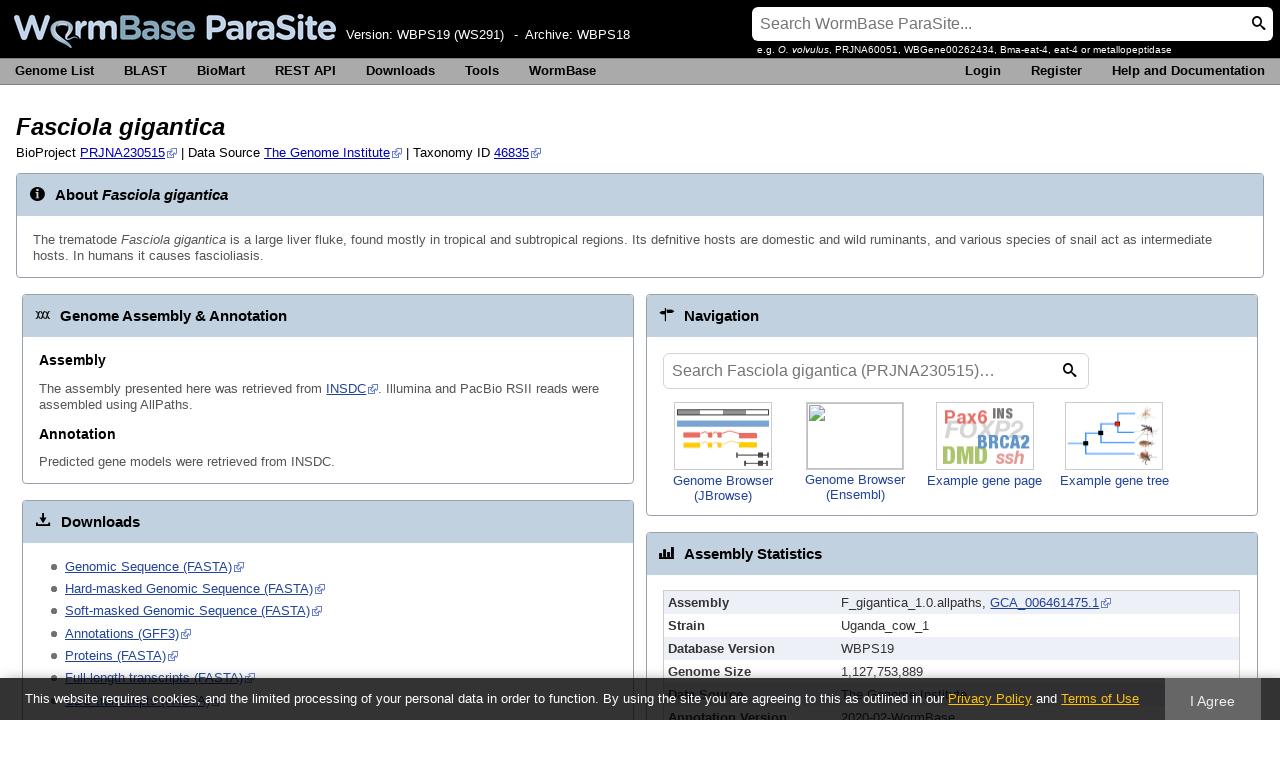

--- FILE ---
content_type: text/html; charset=utf-8
request_url: https://parasite.wormbase.org/Fasciola_gigantica_prjna230515/Info/Index/
body_size: 4952
content:
<!DOCTYPE html>
<html lang="en-gb">

<head>
  <title>Fasciola gigantica - WormBase ParaSite</title>

<!--[if lte IE 7]><link rel="stylesheet" type="text/css" media="all" href="/minified/c00963b461aeb09224bf35902ff32f64.ie7.css"/><![endif]--><!--[if gt IE 7]><link rel="stylesheet" type="text/css" media="all" href="/minified/c00963b461aeb09224bf35902ff32f64.css"/><![endif]--><!--[if !IE]><!--><link rel="stylesheet" type="text/css" media="all" href="/minified/c00963b461aeb09224bf35902ff32f64.css"/><!--<![endif]--><!--[if lte IE 7]><link rel="stylesheet" type="text/css" media="all" href="/minified/c847a3c4a70a39cb8beae3667d6e5c08.ie7.css"/><![endif]--><!--[if gt IE 7]><link rel="stylesheet" type="text/css" media="all" href="/minified/c847a3c4a70a39cb8beae3667d6e5c08.css"/><![endif]--><!--[if !IE]><!--><link rel="stylesheet" type="text/css" media="all" href="/minified/c847a3c4a70a39cb8beae3667d6e5c08.css"/><!--<![endif]--><!--[if lte IE 7]><link rel="stylesheet" type="text/css" media="all" href="/minified/4f41d3be8c55775f093c751bbf397cdb.image.ie7.css"/><![endif]--><!--[if gt IE 7]><link rel="stylesheet" type="text/css" media="all" href="/minified/4f41d3be8c55775f093c751bbf397cdb.image.css"/><![endif]--><!--[if !IE]><!--><link rel="stylesheet" type="text/css" media="all" href="/minified/4f41d3be8c55775f093c751bbf397cdb.image.css"/><!--<![endif]-->
  <link type="image/png" href="/i/favicon.png" rel="icon" />
  <link rel="search" title="WormBase ParaSite" href="/opensearch.xml" type="application/opensearchdescription+xml" />
  <link href="https://wbparasite.wordpress.com/feed/" type="application/rss+xml" title="WormBase ParaSite Blog &amp; Announcements" rel="alternate" />

  <meta name="google-site-verification" content="11sSQcxg_gkbzE1Sdwn5XimeSC3lXZDbLUQBn3T_Opc" />
  <meta name="twitter:title" content="WormBase ParaSite" />
  <meta name="twitter:description" content="Browse helminth genomes at WormBase ParaSite" />
  <meta name="twitter:site" content="@WBParaSite" />
  <meta name="twitter:image" content="http://parasite.wormbase.org/apple-touch-icon.png" />
  <meta name="description" content="WormBase ParaSite is an open access resource providing genome sequences, genome browsers, semi-automatic annotation and comparative genomics analysis for nematode and platyhelminth parasites (helminths)." />
  <meta name="keywords" content="WormBase, WormBase ParaSite, parasitic worms, parasitic nematodes, platyhelminthes, platyhelminth, helminth, flatworms, parasitic flatworms, comparative genomics, parasite genomics, parasite biology, parasite genome sequences, genome, genome browser, variation, SNPs, EST, mRNA, rna-Seq, orthologs, paralogs, synteny, assembly, genes, transcripts, translations, proteins, worms, brugia, onchocerca, pristionchus, ascaris, trichinella, wolbachia, invertebrate" />
  <meta name="twitter:card" content="summary" />
<meta name="viewport" content="target-densitydpi=device-dpi, width=device-width, initial-scale=1.0, maximum-scale=2.0, user-scalable=yes" />
<script>var prefetch = [];</script>
<script defer type="text/javascript" src="/minified/dfee98fbf8a597438bc6084d2caa9a8f.js"></script>
<script defer type="text/javascript" src="/minified/9bc8bbac56861a943cac876be7c26403.js"></script>
<script defer type="text/javascript" src="/minified/be5884bcf7c7876348c80ab2418def92.js"></script>

</head>
<body class="mac no_tabs" id="ensembl-webpage" data-pace="2">

  <div id="min_width_container">
    <div id="min_width_holder">

     <!-- Announcement Banner -->    
        
    <!-- /Announcement Banner -->

      <div class="js_panel">
        <input type="hidden" class="panel_type" value="Masthead" />
        <div id="masthead">
          <div class="logo_holder"><a href="/"><img src="/i/parasite.png" alt="WormBase ParaSite Home" title="WormBase ParaSite Home" style="height:34px" /></a><span class="header-version">Version:&nbsp;<a href="/info/about/release-log.html">WBPS19 (WS291)</a></span><span class="header-version">-&nbsp;&nbsp;Archive:&nbsp;<a href="https://release-18.parasite.wormbase.org">WBPS18</a></span></div>
          <div class="mh print_hide">
            <div class="search_holder print_hide">
    <div id="searchPanel" class="js_panel">
      <input type="hidden" class="panel_type" value="SearchBox" />
      <form id="searchForm" action="/Fasciola_gigantica_prjna230515/Psychic">
        <div class="search print_hide">
            <label class="hidden" for="se_q">Search terms</label>
            <input id="se_q" class="query ui-autocomplete-input search-query" type="text" name="q" data-role="none" required placeholder="Search WormBase ParaSite..." />
            <input type="submit" value="1" />
        </div>
        <span style="font-size: 0.75em; margin-left: 5px">e.g. <em>O. volvulus</em>, PRJNA60051, WBGene00262434, Bma-eat-4, eat-4 or metallopeptidase</span>
      </form>
    </div>
  </div>
          </div>
        </div>
        <div id="masthead-menu">
          <div class="mh-tools print_hide">
            <div class="mh_tools_holder"><div class="tools-left"><ul class="tools"><li><a class="constant" href="/species.html">Genome List</a></li><li><a class="constant" href="/Fasciola_gigantica_prjna230515/Tools/Blast" title="Sequence Similarity Search">BLAST</a></li><li><a class="constant" href="/biomart/martview/" title="Data mining and export with BioMart">BioMart</a></li><li><a class="constant" href="/rest/" title="Programmatic access with REST API">REST API</a></li><li><a class="constant" href="/ftp.html">Downloads</a></li><li><a class="constant" href="/tools.html">Tools</a></li><li class="last"><a class="constant" href="http://www.wormbase.org">WormBase</a></li></ul></div><div class="tools-right"><ul class="tools-right"><li class="last"><a class="constant modal_link" href="/Multi/Account/Login">Login</a></li><li class="last"><a class="constant modal_link" href="/Multi/Account/Register">Register</a></li><li class="last"><a class="constant" href="/info/">Help and Documentation</a></li></ul></div></div>
          </div>
        </div>
        
      </div>
  

      <div id="main_holder">
      

      <div id="widemain">
          
          
          
    <div class="panel js_panel">
      <input type="hidden" class="panel_type" value="Content" />
      <div class="content">
    <div class="column-wrapper">  
        <div class="species-badge"><h1><em>Fasciola gigantica</em> </h1><p class="taxon-id">BioProject <a href="http://www.ncbi.nlm.nih.gov/bioproject/PRJNA230515">PRJNA230515</a> | Data Source <a href="https://www.genome.wustl.edu/">The Genome Institute</a> | Taxonomy ID <a href="http://www.uniprot.org/taxonomy/46835" rel="external" class="constant">46835</a></p></div></div><div class="column-wrapper"><div class="round-box home-box"><h2 data-generic-icon="i">About <em>Fasciola gigantica</em> </h2><a name="about"></a>
<p>The trematode <em>Fasciola gigantica</em> is a large liver fluke, found mostly in tropical and subtropical regions. Its defnitive hosts are domestic and wild ruminants, and various species of snail act as intermediate hosts. In humans it causes fascioliasis. </p>
</div></div><div class="column-wrapper"><div class="column-two"><div class="column-padding"><div class="round-box home-box"><h2 data-conceptual-icon="d">Genome Assembly & Annotation</h2><h3>Assembly</h3><p><a name="assembly"></a>

<p>The assembly presented here was retrieved from <a href="https://www.ebi.ac.uk/ena/data/view/GCA_006461475.1">INSDC</a>. Illumina and PacBio RSII reads were assembled using AllPaths.</p>
</p><h3>Annotation</h3><p><a name="annotation"></a>

<p>Predicted gene models were retrieved from INSDC. </p>
</p></div><div class="round-box home-box"><h2 data-functional-icon="=">Downloads</h2><ul><li><a href="https://ftp.ebi.ac.uk/pub/databases/wormbase/parasite/releases/WBPS19/species/fasciola_gigantica/PRJNA230515/fasciola_gigantica.PRJNA230515.WBPS19.genomic.fa.gz">Genomic Sequence (FASTA)</a></li><li><a href="https://ftp.ebi.ac.uk/pub/databases/wormbase/parasite/releases/WBPS19/species/fasciola_gigantica/PRJNA230515/fasciola_gigantica.PRJNA230515.WBPS19.genomic_masked.fa.gz">Hard-masked Genomic Sequence (FASTA)</a></li><li><a href="https://ftp.ebi.ac.uk/pub/databases/wormbase/parasite/releases/WBPS19/species/fasciola_gigantica/PRJNA230515/fasciola_gigantica.PRJNA230515.WBPS19.genomic_softmasked.fa.gz">Soft-masked Genomic Sequence (FASTA)</a></li><li><a href="https://ftp.ebi.ac.uk/pub/databases/wormbase/parasite/releases/WBPS19/species/fasciola_gigantica/PRJNA230515/fasciola_gigantica.PRJNA230515.WBPS19.annotations.gff3.gz">Annotations (GFF3)</a></li><li><a href="https://ftp.ebi.ac.uk/pub/databases/wormbase/parasite/releases/WBPS19/species/fasciola_gigantica/PRJNA230515/fasciola_gigantica.PRJNA230515.WBPS19.protein.fa.gz">Proteins (FASTA)</a></li><li><a href="https://ftp.ebi.ac.uk/pub/databases/wormbase/parasite/releases/WBPS19/species/fasciola_gigantica/PRJNA230515/fasciola_gigantica.PRJNA230515.WBPS19.mRNA_transcripts.fa.gz">Full-length transcripts (FASTA)</a></li><li><a href="https://ftp.ebi.ac.uk/pub/databases/wormbase/parasite/releases/WBPS19/species/fasciola_gigantica/PRJNA230515/fasciola_gigantica.PRJNA230515.WBPS19.CDS_transcripts.fa.gz">CDS transcripts (FASTA)</a></li></ul></div><div class="round-box home-box"><h2 data-functional-icon="t">Tools</h2><ul><li><a href="/Fasciola_gigantica_prjna230515/Tools/Blast">Search for sequences in the genome and proteome using BLAST</a></li><li><a href="/biomart/martview">Work with lists of data using the WormBase ParaSite BioMart data-mining tool</a></li><li><a href="/rest">Programatically access WormBase ParaSite data using the REST API</a></li><li><a href="/Fasciola_gigantica_prjna230515/Tools/VEP">Predict the effects of variants using the Variant Effect Predictor</a></li></ul></div></div></div><div class="column-two"><div class="column-padding"><div class="round-box home-box"><h2 data-generic-icon="]">Navigation</h2><div id="SpeciesSearch" class="js_panel home-search-flex"><input type="hidden" class="panel_type" value="SearchBox" /><form action="/Fasciola_gigantica_prjna230515/Search/Results" method="GET"><div class="search" style="width: 420px; border: 1px solid lightgrey"><input type="hidden" name="site" value="ensemblthis" /><input type="hidden" name="filter_species" value="Fasciola_gigantica_prjna230515" /><input type="text" id="q" name="q" class="query" style="width: 378px" required placeholder="Search Fasciola gigantica (PRJNA230515)&hellip;" /><input type="submit" value="1"/></div></form></div><div class="species-nav-icons"><div class="species-nav-icon"><a class="nodeco _ht" href="/jbrowse/browser/fasciola_gigantica_prjna230515?loc=F_gigantica..1.0_Cont60:144986-277364" title="Go to JBrowse"><img src="/i/96/region.png" class="bordered" /><br /><span>Genome Browser (JBrowse)</span></a></div><div class="species-nav-icon"><a class="nodeco _ht" href="/Fasciola_gigantica_prjna230515/Location/View?r=F_gigantica-1.0_Cont60:144986-277364" title="Go to F_gigantica-1.0_Cont60:144986-277364"><img src="/i/gallery/location_view.png" class="bordered" /><br /><span>Genome Browser (Ensembl)</span></a></div><div class="species-nav-icon"><a class="nodeco _ht" href="/Fasciola_gigantica_prjna230515/Gene/Summary?g=FGIG_00322" title="Go to gene FGIG_00322"><img src="/i/96/gene.png" class="bordered" /><br /><span>Example gene page</span></a></div><div class="species-nav-icon"><a class="nodeco _ht" href="/Fasciola_gigantica_prjna230515/Gene/Compara_Tree?g=FGIG_00322" title="Go to gene tree for FGIG_00322"><img src="/i/96/compara.png" class="bordered" /><span>Example gene tree</span></a></div></div></div><div class="round-box home-box">
    <div class="js_panel">
      <h2 data-functional-icon="z">Assembly Statistics</h2>
      
    <table class="ss autocenter" style="width: 100%" cellpadding="0" cellspacing="0">
      
      <tbody><tr class="bg3"><td style="text-align:left;width:30%"><span style="font-weight: bold">Assembly</span></td><td style="width:70%;text-align:left">F_gigantica_1.0.allpaths, <a href="http://www.ebi.ac.uk/ena/data/view/GCA_006461475.1">GCA_006461475.1</a></td></tr><tr class="bg1"><td style="width:30%;text-align:left"><span style="font-weight: bold">Strain</span></td><td style="width:70%;text-align:left">Uganda_cow_1</td></tr><tr class="bg3"><td style="text-align:left;width:30%"><span style="font-weight: bold">Database Version</span></td><td style="width:70%;text-align:left">WBPS19</td></tr><tr class="bg1"><td style="text-align:left;width:30%"><span style="font-weight: bold">Genome Size</span></td><td style="width:70%;text-align:left">1,127,753,889</td></tr><tr class="bg3"><td style="text-align:left;width:30%"><span style="font-weight: bold">Data Source</span></td><td style="text-align:left;width:70%">The Genome Institute</td></tr><tr class="bg1"><td style="text-align:left;width:30%"><span style="font-weight: bold">Annotation Version</span></td><td style="width:70%;text-align:left">2020-02-WormBase</td></tr></tbody>
    </table>
    
  <h3>Gene counts</h3>
    <table class="ss autocenter" style="width: 100%" cellpadding="0" cellspacing="0">
      
      <tbody><tr class="bg3"><td style="text-align:left;width:30%"><span style="font-weight: bold">Coding genes</span></td><td style="text-align:left;width:70%">12,669</td></tr><tr class="bg1"><td style="text-align:left;width:30%"><span style="font-weight: bold">Non coding genes</span></td><td style="width:70%;text-align:left">1,271</td></tr><tr class="row-sub bg3"><td style="text-align:left;width:30%"><span style="font-weight: bold">Small non coding genes</span></td><td style="width:70%;text-align:left">1,271</td></tr><tr class="bg1"><td style="text-align:left;width:30%"><span style="font-weight: bold">Gene transcripts</span></td><td style="text-align:left;width:70%">13,940</td></tr></tbody>
    </table>
    
  
      <input type="hidden" class="panel_type" value="AssemblyStats" />
      <input type="hidden" id="assembly_file" value="/Multi/Ajax/assembly_stats?species=Fasciola_gigantica_prjna230515" />
      <input type="hidden" id="production_name" value="Fasciola_gigantica_prjna230515" />
      <div id="assembly_stats"></div>
      <p style="font-size: 10pt"><a href="/info/Browsing/assembly_quality.html">Learn more about this widget in our help section</a></p>
      <p style="font-size: 8pt">This widget has been derived from the <a href="https://github.com/rjchallis/assembly-stats">assembly-stats code</a> developed by the Lepbase project at the University of Edinburgh</p>
    </div>
  </div></div></div></div></div><p class="invisible">.</p>
    </div>
  
      </div>
  
        <div id="wide-footer">
          <div class="column-wrapper">
  <div class="copyright">
    Release 19 - March 2024
    <ul>
      <li><a href="https://www.ebi.ac.uk" target="_blank"><img src="/img/ebi_logo.png" title="European Molecular Biology Laboratory - European Bioinformatics Institute" /></a></li>
      <li><a href="https://www.gla.ac.uk" target="_blank"><img src="/img/gla_logo.png" title="University of Glasgow" /></a></li>
      <li><a href="https://www.ensembl.org" target="_blank"><img src="/img/empowered.png" title="Powered by Ensembl" /></a></li>
      <li><a href="https://www.ukri.org/councils/mrc" target="_blank"><img src="/img/mrc_logo.png" title="Medical Research Council" /></a></li>
      <li><a href="https://globalbiodata.org/scientific-activities/global-core-biodata-resources" target="_blank"><img src="/img/biodata_logo.png" title="Global Core Biodata Resources" /></a></li>
    </ul>
    WormBase ParaSite is funded by the <a href="https://www.ukri.org/councils/mrc/">UK Medical Research Council (MRC)</a> under grant number MR/S000453/1.
  </div>
  
   <div class="footerlinks twocol-right right">
     <h3>
       Information
     </h3>
     <ul>
       <li><a href="/info/">Help and Documentation</a></li>
       <li><a href="/info/about/datausage.html">Citing WormBase ParaSite</a></li>
       <li><a href="/info/about/">About&nbsp;WormBase ParaSite</a></li>
       <li><a href="/info/about/datausage.html">Data Usage</a></li>
       <li><a href="/Help/Contact" class="popup">Contact&nbsp;Us</a></li>
       <li><a href="/legal">Disclaimer</a></li>
     </ul>
   </div>
         
            <p class="invisible">.</p>
          </div>
        </div>
  
      </div>
    </div>
  </div>
  <form id="core_params" action="#" style="display:none">
    <fieldset><input type="hidden" name="db" value="core" /></fieldset>
  </form>
  <input type="hidden" id="species_path" name="species_path" value="/Fasciola_gigantica_prjna230515" />
  <input type="hidden" id="gdpr_version" name="gdpr_version" value="2.0.0" />
  <input type="hidden" id="gdpr_policy_url" name="gdpr_policy_url" value="https://www.ebi.ac.uk/data-protection/privacy-notice/wbparasite-website-browsing" />
  <input type="hidden" id="gdpr_terms_url" name="gdpr_terms_url" value="https://www.ebi.ac.uk/about/terms-of-use" />
  <input type="hidden" id="gdpr_cookie_name" name="gdpr_cookie_name" value="wbps-policy" />
  <input type="hidden" id="species_common_name" name="species_common_name" value="Fasciola gigantica (PRJNA230515)" />
  <input type="hidden" id="ensembl_image_root" name="ensembl_image_root" value="/i/" />
  <input type="hidden" id="max_region_length" name="max_region_length" value="500050" />
  <input type="hidden" id="ensembl_species_image" name="ensembl_species_image" value="/i/species/default.png" />
    
  <div id="modal_bg"></div>
  <div id="modal_panel" class="js_panel">
    <input type="hidden" class="panel_type" value="ModalContainer" />
    <div class="modal_title">
      <ul class="tabs">
        <li><a class="modal_user_data" href="/Fasciola_gigantica_prjna230515/UserData/ManageData?time=1769028180">Personal Data</a></li>
      </ul>
      <div class="modal_caption"></div>
      <div class="modal_close"></div>
    </div>
    <div id="modal_user_data" class="modal_content js_panel fixed_width" style="display:none"></div>
    <div id="modal_default" class="modal_content js_panel fixed_width" style="display:none"></div>
    <div class="modal_overlay"><img class="overlay_close" title="Cancel" alt="close" src="/i/close.png" /><div class="overlay_content"></div></div>
    <div class="modal_overlay_bg"></div>
  </div>
  
    
    
  
</body>
</html>


--- FILE ---
content_type: text/css
request_url: https://parasite.wormbase.org/minified/c847a3c4a70a39cb8beae3667d6e5c08.css
body_size: 10050
content:
.genoverse{font-family:Verdana;font-size:12px;position:relative}.gv-canvas-container{cursor:pointer;-webkit-touch-callout:none;-webkit-user-select:none;-khtml-user-select:none;-moz-user-select:none;-ms-user-select:none;user-select:none}.gv-canvas-container .gv-wrapper{border:1px solid black;overflow:hidden;position:relative;background-color:white}.gv-canvas-container canvas{display:none}.gv-canvas-container .gv-track-container,.gv-canvas-container .gv-track-container-static{overflow:visible;position:relative}.gv-canvas-container .gv-track-container-legend{border-top:1px solid #000;margin-top:-1px;z-index:1}.gv-canvas-container .gv-track-container-static .gv-image-container,.gv-canvas-container .gv-track-container-static img{background:#FFF;z-index:1}.gv-canvas-container .gv-track-container .gv-scroll-container{overflow:visible;position:relative;width:0;height:100%}.gv-canvas-container .gv-message-container{position:absolute;top:0;left:-1px;display:none;background:rgba(0,0,0,0.5);color:#FFF;border-radius:0 0 2px 0;padding:5px;margin-bottom:4px;z-index:11;font-weight:bold}.gv-canvas-container .gv-message-container:hover{background:rgba(0,0,0,0.7)}.gv-canvas-container .gv-message-container .gv-messages{float:right;padding-right:10px;padding-left:15px;margin-bottom:-6px}.gv-canvas-container .gv-message-container .gv-msg{margin-bottom:6px}.gv-canvas-container .gv-message-container .gv-msg a{color:#FFF;text-decoration:underline}.gv-canvas-container .gv-message-container .gv-control{position:absolute;height:14px;cursor:pointer}.gv-canvas-container .gv-message-container .gv-control:hover{text-decoration:underline}.gv-canvas-container .gv-message-container .gv-expand,.gv-canvas-container .gv-message-container.gv-collapsed .gv-messages,.gv-canvas-container .gv-message-container.gv-collapsed .gv-collapse{display:none}.gv-canvas-container .gv-message-container .gv-collapse{display:inline}.gv-canvas-container .gv-message-container.gv-collapsed .gv-expand{display:inline;position:relative}.gv-canvas-container .gv-image-container{height:100%;overflow-x:visible;overflow-y:hidden;position:absolute;margin:0}.gv-canvas-container .gv-image-container.gv-full-height{overflow-y:visible}.gv-canvas-container .gv-image-container.gv-loading{background:rgba(204,204,204,0.4)}.gv-canvas-container .gv-image-container.gv-flip{transform:scaleY(-1);-moz-transform:scaleY(-1);-webkit-transform:scaleY(-1);-o-transform:scaleY(-1)}.gv-canvas-container .gv-image-container img{position:absolute;z-index:1}.gv-canvas-container .gv-image-container img.gv-data{max-width:none}.gv-canvas-container .gv-image-container img.gv-bg{display:block;z-index:0;width:100%}.gv-canvas-container .gv-image-container img.gv-full-height{z-index:0}.gv-canvas-container .gv-image-container img.gv-guidelines{z-index:1}.gv-canvas-container .gv-image-container img.gv-static{display:block;top:50%}.gv-label-container{position:relative;float:left;margin:0;padding:0;list-style:none;background-color:#5f8cb0;background-image:-moz-linear-gradient(right center,#5f8cb0,#4a7496);background-image:-webkit-linear-gradient(right,#5f8cb0,#4a7496);border-radius:5px 0 0 5px;border:1px solid #1c5380;border-right:0;box-shadow:0 0 1px rgba(255,255,255,0.4) inset,0 1px 3px rgba(0,0,0,0.1),-2px 0 2px rgba(0,0,0,0.1);width:100px}.gv-label-container li{position:relative;margin:0;padding:0;color:#fff;list-style-image:none;white-space:nowrap;overflow:hidden}.gv-label-container li .gv-handle{position:relative;background-image:url(../i/Grabbar.png);cursor:move;display:inline-block;height:calc(100% - 20px);top:10px;width:10px;opacity:.7}.gv-label-container li.ui-sortable-placeholder{background-color:#cfd4e7}.gv-label-container li:not(:first-child){box-shadow:0 1px 0 rgba(255,255,255,0.12) inset,0 -1px 0 #38688f inset}.gv-label-container li .gv-name{display:inline-block;position:relative;overflow:hidden;vertical-align:top;margin:8px 0;padding-right:2px;left:5px;width:85%;color:#f2f5f7;text-shadow:0 1px 0 rgba(0,0,0,0.75);text-overflow:ellipsis;font-size:11px;font-weight:bold;white-space:pre-wrap}.gv-label-container li.gv-unsortable .gv-name{left:15px}.gv-label-container li.gv-line-break .gv-name{text-overflow:inherit;word-spacing:1000px}.gv-track-container .gv-track-border,.gv-track-container-static .gv-track-border{position:absolute;display:block;height:1px;border-bottom:1px solid #ccc;z-index:1;bottom:0;width:100%}.gv-track-container.gv-full-height .gv-track-border,.gv-track-container-static.gv-full-height .gv-track-border{border:0}.gv-canvas-container .gv-track-container-legend .gv-track-border{border-color:#000}.gv-canvas-container .gv-wrapper>:last-child.gv-track-container-legend .gv-track-border{display:none}.gv-canvas-container .gv-expander{position:absolute;display:block;height:15px;margin-left:-5px;padding-right:10px;box-shadow:0 -5px 7px -3px #000 inset;cursor:pointer;z-index:1;bottom:0;-webkit-box-sizing:content-box;-moz-box-sizing:content-box;box-sizing:content-box}.gv-canvas-container .gv-expander:hover{box-shadow:0 -5px 7px -3px #7d98b8 inset}.gv-canvas-zoom{position:absolute;display:none;z-index:20}.gv-canvas-zoom.gv-i{width:40px;height:40px}.gv-canvas-zoom.gv-o{width:80px;height:80px}.gv-canvas-zoom .gv-h{position:absolute;height:2px;width:10px;background:red}.gv-canvas-zoom .gv-v{position:absolute;height:10px;width:2px;background:red}.gv-canvas-zoom .gv-r{right:0}.gv-canvas-zoom .gv-b{bottom:0}.gv-canvas-zoom.gv-o .gv-t.gv-h{top:10px}.gv-canvas-zoom.gv-o .gv-b.gv-h{bottom:10px}.gv-canvas-zoom.gv-o .gv-l.gv-v{left:8px}.gv-canvas-zoom.gv-o .gv-r.gv-v{right:8px}.gv-menu{color:white;background-color:#5f8cb0;border-radius:0 12px 12px 12px;min-width:200px;padding:0;position:absolute;z-index:1001;box-shadow:3px 3px 10px #666;margin-left:5px}.gv-menu .gv-menu-loading{display:none;padding:10px;font-weight:bold;font-size:14px;text-align:center}.gv-menu .gv-menu-content{font-size:11px}.gv-menu .gv-menu-content a{color:white}.gv-menu .gv-menu-content table{border:0;border-spacing:0;margin:10px}.gv-menu .gv-menu-content table th,.gv-menu .gv-menu-content table td{color:#FFF;padding:0 1em 0 0;border:0;text-align:left;vertical-align:top;max-width:32em}.gv-menu .gv-menu-content .gv-title{font-weight:bold;padding:5px 10px 0 10px;margin-bottom:5px}.gv-menu .gv-menu-content-first .gv-title{background:rgba(6,54,95,0.35);border-radius:0 12px 0 0;padding:5px 30px 5px 10px;line-height:normal}.gv-menu .gv-menu-content .gv-focus,.gv-menu .gv-menu-content .gv-highlight{margin:5px 10px;white-space:nowrap}.gv-menu .gv-menu-button{color:#FFF;cursor:pointer}.gv-menu .gv-close{position:absolute;right:0;font-size:18px;padding:3px 5px}.gv-menu .gv-menu-content input{color:#000}.gv-selector{position:absolute;display:none;height:100%;border:1px dashed red;background-color:rgba(229,121,5,0.1);top:0;margin-left:-1px;z-index:10;box-sizing:border-box;-moz-box-sizing:border-box;-webkit-box-sizing:border-box}.gv-selector.gv-crosshair{border-width:0 0 0 1px}.gv-selector-controls{display:none;width:100px;position:relative;top:50%;height:auto!important;text-align:center;border-radius:5px}.gv-selector-controls>:first-child{border-bottom:1px solid #1c5380;background-color:rgba(6,54,95,0.35)}.gv-selector-controls>:last-child button{border-bottom:0!important}.gv-selector-controls button{display:block;width:100%!important;cursor:pointer;color:white;z-index:11;font-size:12px!important;font-weight:bold;height:auto!important;line-height:16px!important}.gv-selector-controls .gv-position{text-shadow:0 1px 0 rgba(0,0,0,0.75);border-bottom:0;padding-top:4px;position:relative;height:2em;box-sizing:content-box}.gv-selector-controls .gv-position .gv-chr,.gv-selector-controls .gv-position .gv-start-end{display:inline-block}.gv-selector-controls .gv-position .gv-chr{font-size:130%;margin-right:5px}.gv-selector-controls .gv-position .gv-start,.gv-selector-controls .gv-position .gv-end{font-size:75%;line-height:1em}.genoverse{font-family:inherit;font-size:11px}.gv-canvas-container{position:relative;cursor:default}.gv-canvas-container .gv-wrapper{box-shadow:none;border-radius:0;border:0;border-left:1px solid #ccc}.gv-canvas-container .gv-message-container{background-color:#7b8baf}.gv-canvas-container .gv-message-container:hover{background-color:#336}.gv-label-container{box-shadow:none;border-radius:0;border:0;width:134px;background:0}.gv-label-container li{box-shadow:none!important;overflow:visible;color:#666}.gv-label-container li .gv-handle{height:100%;width:10px;border:1px solid #fff;border-width:0 0 1px;background:#eef0f7 url("/i/track_grabber.png") repeat scroll 0 0;cursor:n-resize;top:0;box-sizing:border-box;opacity:1}.gv-label-container li .gv-handle:before,.gv-label-container li .gv-handle:after{position:absolute;background:#eef0f7 none repeat scroll 0 0;width:100%;content:"";display:block;height:20%;left:0;right:0;top:0;z-index:0}.gv-label-container li .gv-handle:after{top:auto;bottom:0}.gv-label-container li .gv-name{color:#000;font-weight:normal;text-shadow:none;margin:0}.gv-canvas-container .gv-track-container-legend{border-color:#ccc}.gv-canvas-container .gv-track-border{border-color:transparent!important}.gv-canvas-container .gv-expander:hover{box-shadow:0 -5px 7px -3px #666 inset}.gv-selector{border-width:1px 0}.gv-track-container:not(.gv-unsortable),.gv-label-container li:not(.gv-unsortable){cursor:pointer}.gv-track-container:not(.gv-unsortable):hover:before,.gv-track-container.hover:not(.gv-unsortable):before{content:"";position:absolute;top:0;left:0;width:100%;height:100%;opacity:.15;border-top:1px solid;border-bottom:1px solid;background:#fff000}.gv-control-panel-plugin table.gv{position:relative;margin-bottom:30px;border-collapse:separate}.gv-control-panel-plugin table.gv td{padding:0;color:white;vertical-align:top}.gv-control-panel-plugin .gv-panel{height:100%;background-color:#5f8cb0;border:1px solid #1c5380;box-shadow:0 0 1px rgba(255,255,255,0.4) inset,0 1px 3px rgba(0,0,0,0.1),-2px 0 2px rgba(0,0,0,0.1)}.gv-control-panel-plugin .gv-panel div{white-space:nowrap}.gv-control-panel-plugin .gv-panel button{background:0;border:0;border-bottom:1px solid #1c5380;color:#e2e9ef;text-shadow:0 1px 0 rgba(0,0,0,0.75);width:30px;height:50px;font-size:18px;line-height:20px;padding:2px;margin:0}.gv-control-panel-plugin .gv-panel button:only-child{width:100%}.gv-control-panel-plugin .gv-panel div.gv-button-set>button:not(:first-child){border-left:1px solid #1c5380}.gv-control-panel-plugin .gv-panel button.gv-button-large{font-size:25px}.gv-control-panel-plugin .gv-panel div.gv-button-set:not(:first-child)>button{box-shadow:0 1px 1px rgba(255,255,255,0.12) inset}.gv-control-panel-plugin .gv-panel div.gv-button-set:last-child{box-shadow:0 1px 0 rgba(255,255,255,0.12)}.gv-control-panel-plugin .gv-panel button:hover{background-color:rgba(255,255,255,0.1);color:#fff;cursor:pointer}.gv-control-panel-plugin .gv-panel button:active,.gv-control-panel-plugin .gv-panel button.gv-active{border-top:0;background-color:rgba(6,54,95,0.35);box-shadow:0 0 1px rgba(6,54,95,0.8) inset!important}.gv-control-panel-plugin .gv-panel-right{background-image:-webkit-linear-gradient(left,#5f8cb0,#4a7496);background-image:-moz-linear-gradient(left center,#5f8cb0,#4a7496);border-radius:0 5px 5px 0;border-left:0}.gv-control-panel-plugin .gv-panel-right button.gv-wheel-zoom{font-weight:bold}.gv-control-panel-plugin .gv-panel-right button.gv-drag-select i{border:1px dashed #FFF;padding:0 5px;box-shadow:0 0 1px #FFF inset,0px 1px 3px rgba(0,0,0,0.1),2px 2px rgba(0,0,0,0.2)}.gv-control-panel-plugin .gv-panel-left{background-image:-webkit-linear-gradient(right,#5f8cb0,#4a7496);background-image:-moz-linear-gradient(right center,#5f8cb0,#4a7496);border-radius:5px 0 0 5px;border-right:0}.gv-control-panel-plugin .gv-panel-left .gv-label-container{border:0;box-shadow:none;background:0}.gv-control-panel-plugin td.gv-canvas-container{border:1px solid #000}.gv-control-panel-plugin .gv-karyotype-container{border-width:0 0 1px!important}.gv-control-panel-plugin .gv-canvas-container .gv-wrapper{border:0}.gv-control-panel-plugin .gv-tracks-menu{left:50%;top:70px}.gv-control-panel-plugin .gv-tracks-menu .gv-close{font-size:20px}.gv-control-panel-plugin .gv-tracks-menu .gv-menu-content{font-size:13px}.gv-control-panel-plugin .gv-tracks-menu table{margin:0 0 10px}.gv-control-panel-plugin .gv-tracks-menu td{padding:5px 10px!important;vertical-align:top;width:50%}.gv-control-panel-plugin .gv-tracks-menu tr:first-child td{font-weight:bold;white-space:nowrap;padding:5px 30px 5px 10px;margin-bottom:5px;background:rgba(6,54,95,0.35);line-height:normal}.gv-control-panel-plugin .gv-tracks-menu tr:first-child td:last-child{border-radius:0 12px 0 0}.gv-control-panel-plugin .gv-tracks-menu tr td:first-child{padding-right:50px!important}.gv-control-panel-plugin .gv-tracks-menu .gv-tracks-library-item,.gv-control-panel-plugin .gv-tracks-menu .gv-current-tracks{white-space:nowrap}.gv-control-panel-plugin .gv-tracks-menu .gv-current-tracks.ui-sortable{cursor:move}.gv-control-panel-plugin .gv-tracks-menu .gv-remove-track,.gv-control-panel-plugin .gv-tracks-menu .gv-add-track{font-size:14px;margin:2px 5px 0 0}.gv-control-panel-plugin .gv-tracks-menu input{margin-bottom:10px;width:200px}.gv-control-panel-plugin .gv-powered-by{position:absolute;right:0;bottom:-16px;font-size:10px;color:black}.gv-control-panel-plugin .gv-powered-by a{font-weight:bold}.gv-file-drop{position:absolute;display:block;background-color:rgba(255,255,255,0.7);border:10px dashed #6f6f6f;border-radius:11px;z-index:10;right:0;bottom:0;top:0;left:0}.gv-file-drop-total-overlay{display:block;position:absolute;top:0;left:0;height:100%;width:100%;z-index:1000000}@font-face{font-family:'FontAwesome';src:url('../fonts/fontawesome-webfont.eot?v=4.3.0');src:url('../fonts/fontawesome-webfont.eot?#iefix&v=4.3.0') format('embedded-opentype'),url('../fonts/fontawesome-webfont.woff2?v=4.3.0') format('woff2'),url('../fonts/fontawesome-webfont.woff?v=4.3.0') format('woff'),url('../fonts/fontawesome-webfont.ttf?v=4.3.0') format('truetype'),url('../fonts/fontawesome-webfont.svg?v=4.3.0#fontawesomeregular') format('svg');font-weight:normal;font-style:normal}.fa{display:inline-block;font:normal normal normal 14px/1 FontAwesome;font-size:inherit;text-rendering:auto;-webkit-font-smoothing:antialiased;-moz-osx-font-smoothing:grayscale;transform:translate(0,0)}.fa-lg{font-size:1.33333333em;line-height:.75em;vertical-align:-15%}.fa-2x{font-size:2em}.fa-3x{font-size:3em}.fa-4x{font-size:4em}.fa-5x{font-size:5em}.fa-fw{width:1.28571429em;text-align:center}.fa-ul{padding-left:0;margin-left:2.14285714em;list-style-type:none}.fa-ul>li{position:relative}.fa-li{position:absolute;left:-2.14285714em;width:2.14285714em;top:.14285714em;text-align:center}.fa-li.fa-lg{left:-1.85714286em}.fa-border{padding:.2em .25em .15em;border:solid .08em #eee;border-radius:.1em}.pull-right{float:right}.pull-left{float:left}.fa.pull-left{margin-right:.3em}.fa.pull-right{margin-left:.3em}.fa-spin{-webkit-animation:fa-spin 2s infinite linear;animation:fa-spin 2s infinite linear}.fa-pulse{-webkit-animation:fa-spin 1s infinite steps(8);animation:fa-spin 1s infinite steps(8)}@-webkit-keyframes fa-spin{0%{-webkit-transform:rotate(0deg);transform:rotate(0deg)}100%{-webkit-transform:rotate(359deg);transform:rotate(359deg)}}@keyframes fa-spin{0%{-webkit-transform:rotate(0deg);transform:rotate(0deg)}100%{-webkit-transform:rotate(359deg);transform:rotate(359deg)}}.fa-rotate-90{filter:progid:DXImageTransform.Microsoft.BasicImage(rotation=1);-webkit-transform:rotate(90deg);-ms-transform:rotate(90deg);transform:rotate(90deg)}.fa-rotate-180{filter:progid:DXImageTransform.Microsoft.BasicImage(rotation=2);-webkit-transform:rotate(180deg);-ms-transform:rotate(180deg);transform:rotate(180deg)}.fa-rotate-270{filter:progid:DXImageTransform.Microsoft.BasicImage(rotation=3);-webkit-transform:rotate(270deg);-ms-transform:rotate(270deg);transform:rotate(270deg)}.fa-flip-horizontal{filter:progid:DXImageTransform.Microsoft.BasicImage(rotation=0,mirror=1);-webkit-transform:scale(-1,1);-ms-transform:scale(-1,1);transform:scale(-1,1)}.fa-flip-vertical{filter:progid:DXImageTransform.Microsoft.BasicImage(rotation=2,mirror=1);-webkit-transform:scale(1,-1);-ms-transform:scale(1,-1);transform:scale(1,-1)}:root .fa-rotate-90,:root .fa-rotate-180,:root .fa-rotate-270,:root .fa-flip-horizontal,:root .fa-flip-vertical{filter:none}.fa-stack{position:relative;display:inline-block;width:2em;height:2em;line-height:2em;vertical-align:middle}.fa-stack-1x,.fa-stack-2x{position:absolute;left:0;width:100%;text-align:center}.fa-stack-1x{line-height:inherit}.fa-stack-2x{font-size:2em}.fa-inverse{color:#fff}.fa-glass:before{content:"\f000"}.fa-music:before{content:"\f001"}.fa-search:before{content:"\f002"}.fa-envelope-o:before{content:"\f003"}.fa-heart:before{content:"\f004"}.fa-star:before{content:"\f005"}.fa-star-o:before{content:"\f006"}.fa-user:before{content:"\f007"}.fa-film:before{content:"\f008"}.fa-th-large:before{content:"\f009"}.fa-th:before{content:"\f00a"}.fa-th-list:before{content:"\f00b"}.fa-check:before{content:"\f00c"}.fa-remove:before,.fa-close:before,.fa-times:before{content:"\f00d"}.fa-search-plus:before{content:"\f00e"}.fa-search-minus:before{content:"\f010"}.fa-power-off:before{content:"\f011"}.fa-signal:before{content:"\f012"}.fa-gear:before,.fa-cog:before{content:"\f013"}.fa-trash-o:before{content:"\f014"}.fa-home:before{content:"\f015"}.fa-file-o:before{content:"\f016"}.fa-clock-o:before{content:"\f017"}.fa-road:before{content:"\f018"}.fa-download:before{content:"\f019"}.fa-arrow-circle-o-down:before{content:"\f01a"}.fa-arrow-circle-o-up:before{content:"\f01b"}.fa-inbox:before{content:"\f01c"}.fa-play-circle-o:before{content:"\f01d"}.fa-rotate-right:before,.fa-repeat:before{content:"\f01e"}.fa-refresh:before{content:"\f021"}.fa-list-alt:before{content:"\f022"}.fa-lock:before{content:"\f023"}.fa-flag:before{content:"\f024"}.fa-headphones:before{content:"\f025"}.fa-volume-off:before{content:"\f026"}.fa-volume-down:before{content:"\f027"}.fa-volume-up:before{content:"\f028"}.fa-qrcode:before{content:"\f029"}.fa-barcode:before{content:"\f02a"}.fa-tag:before{content:"\f02b"}.fa-tags:before{content:"\f02c"}.fa-book:before{content:"\f02d"}.fa-bookmark:before{content:"\f02e"}.fa-print:before{content:"\f02f"}.fa-camera:before{content:"\f030"}.fa-font:before{content:"\f031"}.fa-bold:before{content:"\f032"}.fa-italic:before{content:"\f033"}.fa-text-height:before{content:"\f034"}.fa-text-width:before{content:"\f035"}.fa-align-left:before{content:"\f036"}.fa-align-center:before{content:"\f037"}.fa-align-right:before{content:"\f038"}.fa-align-justify:before{content:"\f039"}.fa-list:before{content:"\f03a"}.fa-dedent:before,.fa-outdent:before{content:"\f03b"}.fa-indent:before{content:"\f03c"}.fa-video-camera:before{content:"\f03d"}.fa-photo:before,.fa-image:before,.fa-picture-o:before{content:"\f03e"}.fa-pencil:before{content:"\f040"}.fa-map-marker:before{content:"\f041"}.fa-adjust:before{content:"\f042"}.fa-tint:before{content:"\f043"}.fa-edit:before,.fa-pencil-square-o:before{content:"\f044"}.fa-share-square-o:before{content:"\f045"}.fa-check-square-o:before{content:"\f046"}.fa-arrows:before{content:"\f047"}.fa-step-backward:before{content:"\f048"}.fa-fast-backward:before{content:"\f049"}.fa-backward:before{content:"\f04a"}.fa-play:before{content:"\f04b"}.fa-pause:before{content:"\f04c"}.fa-stop:before{content:"\f04d"}.fa-forward:before{content:"\f04e"}.fa-fast-forward:before{content:"\f050"}.fa-step-forward:before{content:"\f051"}.fa-eject:before{content:"\f052"}.fa-chevron-left:before{content:"\f053"}.fa-chevron-right:before{content:"\f054"}.fa-plus-circle:before{content:"\f055"}.fa-minus-circle:before{content:"\f056"}.fa-times-circle:before{content:"\f057"}.fa-check-circle:before{content:"\f058"}.fa-question-circle:before{content:"\f059"}.fa-info-circle:before{content:"\f05a"}.fa-crosshairs:before{content:"\f05b"}.fa-times-circle-o:before{content:"\f05c"}.fa-check-circle-o:before{content:"\f05d"}.fa-ban:before{content:"\f05e"}.fa-arrow-left:before{content:"\f060"}.fa-arrow-right:before{content:"\f061"}.fa-arrow-up:before{content:"\f062"}.fa-arrow-down:before{content:"\f063"}.fa-mail-forward:before,.fa-share:before{content:"\f064"}.fa-expand:before{content:"\f065"}.fa-compress:before{content:"\f066"}.fa-plus:before{content:"\f067"}.fa-minus:before{content:"\f068"}.fa-asterisk:before{content:"\f069"}.fa-exclamation-circle:before{content:"\f06a"}.fa-gift:before{content:"\f06b"}.fa-leaf:before{content:"\f06c"}.fa-fire:before{content:"\f06d"}.fa-eye:before{content:"\f06e"}.fa-eye-slash:before{content:"\f070"}.fa-warning:before,.fa-exclamation-triangle:before{content:"\f071"}.fa-plane:before{content:"\f072"}.fa-calendar:before{content:"\f073"}.fa-random:before{content:"\f074"}.fa-comment:before{content:"\f075"}.fa-magnet:before{content:"\f076"}.fa-chevron-up:before{content:"\f077"}.fa-chevron-down:before{content:"\f078"}.fa-retweet:before{content:"\f079"}.fa-shopping-cart:before{content:"\f07a"}.fa-folder:before{content:"\f07b"}.fa-folder-open:before{content:"\f07c"}.fa-arrows-v:before{content:"\f07d"}.fa-arrows-h:before{content:"\f07e"}.fa-bar-chart-o:before,.fa-bar-chart:before{content:"\f080"}.fa-twitter-square:before{content:"\f081"}.fa-facebook-square:before{content:"\f082"}.fa-camera-retro:before{content:"\f083"}.fa-key:before{content:"\f084"}.fa-gears:before,.fa-cogs:before{content:"\f085"}.fa-comments:before{content:"\f086"}.fa-thumbs-o-up:before{content:"\f087"}.fa-thumbs-o-down:before{content:"\f088"}.fa-star-half:before{content:"\f089"}.fa-heart-o:before{content:"\f08a"}.fa-sign-out:before{content:"\f08b"}.fa-linkedin-square:before{content:"\f08c"}.fa-thumb-tack:before{content:"\f08d"}.fa-external-link:before{content:"\f08e"}.fa-sign-in:before{content:"\f090"}.fa-trophy:before{content:"\f091"}.fa-github-square:before{content:"\f092"}.fa-upload:before{content:"\f093"}.fa-lemon-o:before{content:"\f094"}.fa-phone:before{content:"\f095"}.fa-square-o:before{content:"\f096"}.fa-bookmark-o:before{content:"\f097"}.fa-phone-square:before{content:"\f098"}.fa-twitter:before{content:"\f099"}.fa-facebook-f:before,.fa-facebook:before{content:"\f09a"}.fa-github:before{content:"\f09b"}.fa-unlock:before{content:"\f09c"}.fa-credit-card:before{content:"\f09d"}.fa-rss:before{content:"\f09e"}.fa-hdd-o:before{content:"\f0a0"}.fa-bullhorn:before{content:"\f0a1"}.fa-bell:before{content:"\f0f3"}.fa-certificate:before{content:"\f0a3"}.fa-hand-o-right:before{content:"\f0a4"}.fa-hand-o-left:before{content:"\f0a5"}.fa-hand-o-up:before{content:"\f0a6"}.fa-hand-o-down:before{content:"\f0a7"}.fa-arrow-circle-left:before{content:"\f0a8"}.fa-arrow-circle-right:before{content:"\f0a9"}.fa-arrow-circle-up:before{content:"\f0aa"}.fa-arrow-circle-down:before{content:"\f0ab"}.fa-globe:before{content:"\f0ac"}.fa-wrench:before{content:"\f0ad"}.fa-tasks:before{content:"\f0ae"}.fa-filter:before{content:"\f0b0"}.fa-briefcase:before{content:"\f0b1"}.fa-arrows-alt:before{content:"\f0b2"}.fa-group:before,.fa-users:before{content:"\f0c0"}.fa-chain:before,.fa-link:before{content:"\f0c1"}.fa-cloud:before{content:"\f0c2"}.fa-flask:before{content:"\f0c3"}.fa-cut:before,.fa-scissors:before{content:"\f0c4"}.fa-copy:before,.fa-files-o:before{content:"\f0c5"}.fa-paperclip:before{content:"\f0c6"}.fa-save:before,.fa-floppy-o:before{content:"\f0c7"}.fa-square:before{content:"\f0c8"}.fa-navicon:before,.fa-reorder:before,.fa-bars:before{content:"\f0c9"}.fa-list-ul:before{content:"\f0ca"}.fa-list-ol:before{content:"\f0cb"}.fa-strikethrough:before{content:"\f0cc"}.fa-underline:before{content:"\f0cd"}.fa-table:before{content:"\f0ce"}.fa-magic:before{content:"\f0d0"}.fa-truck:before{content:"\f0d1"}.fa-pinterest:before{content:"\f0d2"}.fa-pinterest-square:before{content:"\f0d3"}.fa-google-plus-square:before{content:"\f0d4"}.fa-google-plus:before{content:"\f0d5"}.fa-money:before{content:"\f0d6"}.fa-caret-down:before{content:"\f0d7"}.fa-caret-up:before{content:"\f0d8"}.fa-caret-left:before{content:"\f0d9"}.fa-caret-right:before{content:"\f0da"}.fa-columns:before{content:"\f0db"}.fa-unsorted:before,.fa-sort:before{content:"\f0dc"}.fa-sort-down:before,.fa-sort-desc:before{content:"\f0dd"}.fa-sort-up:before,.fa-sort-asc:before{content:"\f0de"}.fa-envelope:before{content:"\f0e0"}.fa-linkedin:before{content:"\f0e1"}.fa-rotate-left:before,.fa-undo:before{content:"\f0e2"}.fa-legal:before,.fa-gavel:before{content:"\f0e3"}.fa-dashboard:before,.fa-tachometer:before{content:"\f0e4"}.fa-comment-o:before{content:"\f0e5"}.fa-comments-o:before{content:"\f0e6"}.fa-flash:before,.fa-bolt:before{content:"\f0e7"}.fa-sitemap:before{content:"\f0e8"}.fa-umbrella:before{content:"\f0e9"}.fa-paste:before,.fa-clipboard:before{content:"\f0ea"}.fa-lightbulb-o:before{content:"\f0eb"}.fa-exchange:before{content:"\f0ec"}.fa-cloud-download:before{content:"\f0ed"}.fa-cloud-upload:before{content:"\f0ee"}.fa-user-md:before{content:"\f0f0"}.fa-stethoscope:before{content:"\f0f1"}.fa-suitcase:before{content:"\f0f2"}.fa-bell-o:before{content:"\f0a2"}.fa-coffee:before{content:"\f0f4"}.fa-cutlery:before{content:"\f0f5"}.fa-file-text-o:before{content:"\f0f6"}.fa-building-o:before{content:"\f0f7"}.fa-hospital-o:before{content:"\f0f8"}.fa-ambulance:before{content:"\f0f9"}.fa-medkit:before{content:"\f0fa"}.fa-fighter-jet:before{content:"\f0fb"}.fa-beer:before{content:"\f0fc"}.fa-h-square:before{content:"\f0fd"}.fa-plus-square:before{content:"\f0fe"}.fa-angle-double-left:before{content:"\f100"}.fa-angle-double-right:before{content:"\f101"}.fa-angle-double-up:before{content:"\f102"}.fa-angle-double-down:before{content:"\f103"}.fa-angle-left:before{content:"\f104"}.fa-angle-right:before{content:"\f105"}.fa-angle-up:before{content:"\f106"}.fa-angle-down:before{content:"\f107"}.fa-desktop:before{content:"\f108"}.fa-laptop:before{content:"\f109"}.fa-tablet:before{content:"\f10a"}.fa-mobile-phone:before,.fa-mobile:before{content:"\f10b"}.fa-circle-o:before{content:"\f10c"}.fa-quote-left:before{content:"\f10d"}.fa-quote-right:before{content:"\f10e"}.fa-spinner:before{content:"\f110"}.fa-circle:before{content:"\f111"}.fa-mail-reply:before,.fa-reply:before{content:"\f112"}.fa-github-alt:before{content:"\f113"}.fa-folder-o:before{content:"\f114"}.fa-folder-open-o:before{content:"\f115"}.fa-smile-o:before{content:"\f118"}.fa-frown-o:before{content:"\f119"}.fa-meh-o:before{content:"\f11a"}.fa-gamepad:before{content:"\f11b"}.fa-keyboard-o:before{content:"\f11c"}.fa-flag-o:before{content:"\f11d"}.fa-flag-checkered:before{content:"\f11e"}.fa-terminal:before{content:"\f120"}.fa-code:before{content:"\f121"}.fa-mail-reply-all:before,.fa-reply-all:before{content:"\f122"}.fa-star-half-empty:before,.fa-star-half-full:before,.fa-star-half-o:before{content:"\f123"}.fa-location-arrow:before{content:"\f124"}.fa-crop:before{content:"\f125"}.fa-code-fork:before{content:"\f126"}.fa-unlink:before,.fa-chain-broken:before{content:"\f127"}.fa-question:before{content:"\f128"}.fa-info:before{content:"\f129"}.fa-exclamation:before{content:"\f12a"}.fa-superscript:before{content:"\f12b"}.fa-subscript:before{content:"\f12c"}.fa-eraser:before{content:"\f12d"}.fa-puzzle-piece:before{content:"\f12e"}.fa-microphone:before{content:"\f130"}.fa-microphone-slash:before{content:"\f131"}.fa-shield:before{content:"\f132"}.fa-calendar-o:before{content:"\f133"}.fa-fire-extinguisher:before{content:"\f134"}.fa-rocket:before{content:"\f135"}.fa-maxcdn:before{content:"\f136"}.fa-chevron-circle-left:before{content:"\f137"}.fa-chevron-circle-right:before{content:"\f138"}.fa-chevron-circle-up:before{content:"\f139"}.fa-chevron-circle-down:before{content:"\f13a"}.fa-html5:before{content:"\f13b"}.fa-css3:before{content:"\f13c"}.fa-anchor:before{content:"\f13d"}.fa-unlock-alt:before{content:"\f13e"}.fa-bullseye:before{content:"\f140"}.fa-ellipsis-h:before{content:"\f141"}.fa-ellipsis-v:before{content:"\f142"}.fa-rss-square:before{content:"\f143"}.fa-play-circle:before{content:"\f144"}.fa-ticket:before{content:"\f145"}.fa-minus-square:before{content:"\f146"}.fa-minus-square-o:before{content:"\f147"}.fa-level-up:before{content:"\f148"}.fa-level-down:before{content:"\f149"}.fa-check-square:before{content:"\f14a"}.fa-pencil-square:before{content:"\f14b"}.fa-external-link-square:before{content:"\f14c"}.fa-share-square:before{content:"\f14d"}.fa-compass:before{content:"\f14e"}.fa-toggle-down:before,.fa-caret-square-o-down:before{content:"\f150"}.fa-toggle-up:before,.fa-caret-square-o-up:before{content:"\f151"}.fa-toggle-right:before,.fa-caret-square-o-right:before{content:"\f152"}.fa-euro:before,.fa-eur:before{content:"\f153"}.fa-gbp:before{content:"\f154"}.fa-dollar:before,.fa-usd:before{content:"\f155"}.fa-rupee:before,.fa-inr:before{content:"\f156"}.fa-cny:before,.fa-rmb:before,.fa-yen:before,.fa-jpy:before{content:"\f157"}.fa-ruble:before,.fa-rouble:before,.fa-rub:before{content:"\f158"}.fa-won:before,.fa-krw:before{content:"\f159"}.fa-bitcoin:before,.fa-btc:before{content:"\f15a"}.fa-file:before{content:"\f15b"}.fa-file-text:before{content:"\f15c"}.fa-sort-alpha-asc:before{content:"\f15d"}.fa-sort-alpha-desc:before{content:"\f15e"}.fa-sort-amount-asc:before{content:"\f160"}.fa-sort-amount-desc:before{content:"\f161"}.fa-sort-numeric-asc:before{content:"\f162"}.fa-sort-numeric-desc:before{content:"\f163"}.fa-thumbs-up:before{content:"\f164"}.fa-thumbs-down:before{content:"\f165"}.fa-youtube-square:before{content:"\f166"}.fa-youtube:before{content:"\f167"}.fa-xing:before{content:"\f168"}.fa-xing-square:before{content:"\f169"}.fa-youtube-play:before{content:"\f16a"}.fa-dropbox:before{content:"\f16b"}.fa-stack-overflow:before{content:"\f16c"}.fa-instagram:before{content:"\f16d"}.fa-flickr:before{content:"\f16e"}.fa-adn:before{content:"\f170"}.fa-bitbucket:before{content:"\f171"}.fa-bitbucket-square:before{content:"\f172"}.fa-tumblr:before{content:"\f173"}.fa-tumblr-square:before{content:"\f174"}.fa-long-arrow-down:before{content:"\f175"}.fa-long-arrow-up:before{content:"\f176"}.fa-long-arrow-left:before{content:"\f177"}.fa-long-arrow-right:before{content:"\f178"}.fa-apple:before{content:"\f179"}.fa-windows:before{content:"\f17a"}.fa-android:before{content:"\f17b"}.fa-linux:before{content:"\f17c"}.fa-dribbble:before{content:"\f17d"}.fa-skype:before{content:"\f17e"}.fa-foursquare:before{content:"\f180"}.fa-trello:before{content:"\f181"}.fa-female:before{content:"\f182"}.fa-male:before{content:"\f183"}.fa-gittip:before,.fa-gratipay:before{content:"\f184"}.fa-sun-o:before{content:"\f185"}.fa-moon-o:before{content:"\f186"}.fa-archive:before{content:"\f187"}.fa-bug:before{content:"\f188"}.fa-vk:before{content:"\f189"}.fa-weibo:before{content:"\f18a"}.fa-renren:before{content:"\f18b"}.fa-pagelines:before{content:"\f18c"}.fa-stack-exchange:before{content:"\f18d"}.fa-arrow-circle-o-right:before{content:"\f18e"}.fa-arrow-circle-o-left:before{content:"\f190"}.fa-toggle-left:before,.fa-caret-square-o-left:before{content:"\f191"}.fa-dot-circle-o:before{content:"\f192"}.fa-wheelchair:before{content:"\f193"}.fa-vimeo-square:before{content:"\f194"}.fa-turkish-lira:before,.fa-try:before{content:"\f195"}.fa-plus-square-o:before{content:"\f196"}.fa-space-shuttle:before{content:"\f197"}.fa-slack:before{content:"\f198"}.fa-envelope-square:before{content:"\f199"}.fa-wordpress:before{content:"\f19a"}.fa-openid:before{content:"\f19b"}.fa-institution:before,.fa-bank:before,.fa-university:before{content:"\f19c"}.fa-mortar-board:before,.fa-graduation-cap:before{content:"\f19d"}.fa-yahoo:before{content:"\f19e"}.fa-google:before{content:"\f1a0"}.fa-reddit:before{content:"\f1a1"}.fa-reddit-square:before{content:"\f1a2"}.fa-stumbleupon-circle:before{content:"\f1a3"}.fa-stumbleupon:before{content:"\f1a4"}.fa-delicious:before{content:"\f1a5"}.fa-digg:before{content:"\f1a6"}.fa-pied-piper:before{content:"\f1a7"}.fa-pied-piper-alt:before{content:"\f1a8"}.fa-drupal:before{content:"\f1a9"}.fa-joomla:before{content:"\f1aa"}.fa-language:before{content:"\f1ab"}.fa-fax:before{content:"\f1ac"}.fa-building:before{content:"\f1ad"}.fa-child:before{content:"\f1ae"}.fa-paw:before{content:"\f1b0"}.fa-spoon:before{content:"\f1b1"}.fa-cube:before{content:"\f1b2"}.fa-cubes:before{content:"\f1b3"}.fa-behance:before{content:"\f1b4"}.fa-behance-square:before{content:"\f1b5"}.fa-steam:before{content:"\f1b6"}.fa-steam-square:before{content:"\f1b7"}.fa-recycle:before{content:"\f1b8"}.fa-automobile:before,.fa-car:before{content:"\f1b9"}.fa-cab:before,.fa-taxi:before{content:"\f1ba"}.fa-tree:before{content:"\f1bb"}.fa-spotify:before{content:"\f1bc"}.fa-deviantart:before{content:"\f1bd"}.fa-soundcloud:before{content:"\f1be"}.fa-database:before{content:"\f1c0"}.fa-file-pdf-o:before{content:"\f1c1"}.fa-file-word-o:before{content:"\f1c2"}.fa-file-excel-o:before{content:"\f1c3"}.fa-file-powerpoint-o:before{content:"\f1c4"}.fa-file-photo-o:before,.fa-file-picture-o:before,.fa-file-image-o:before{content:"\f1c5"}.fa-file-zip-o:before,.fa-file-archive-o:before{content:"\f1c6"}.fa-file-sound-o:before,.fa-file-audio-o:before{content:"\f1c7"}.fa-file-movie-o:before,.fa-file-video-o:before{content:"\f1c8"}.fa-file-code-o:before{content:"\f1c9"}.fa-vine:before{content:"\f1ca"}.fa-codepen:before{content:"\f1cb"}.fa-jsfiddle:before{content:"\f1cc"}.fa-life-bouy:before,.fa-life-buoy:before,.fa-life-saver:before,.fa-support:before,.fa-life-ring:before{content:"\f1cd"}.fa-circle-o-notch:before{content:"\f1ce"}.fa-ra:before,.fa-rebel:before{content:"\f1d0"}.fa-ge:before,.fa-empire:before{content:"\f1d1"}.fa-git-square:before{content:"\f1d2"}.fa-git:before{content:"\f1d3"}.fa-hacker-news:before{content:"\f1d4"}.fa-tencent-weibo:before{content:"\f1d5"}.fa-qq:before{content:"\f1d6"}.fa-wechat:before,.fa-weixin:before{content:"\f1d7"}.fa-send:before,.fa-paper-plane:before{content:"\f1d8"}.fa-send-o:before,.fa-paper-plane-o:before{content:"\f1d9"}.fa-history:before{content:"\f1da"}.fa-genderless:before,.fa-circle-thin:before{content:"\f1db"}.fa-header:before{content:"\f1dc"}.fa-paragraph:before{content:"\f1dd"}.fa-sliders:before{content:"\f1de"}.fa-share-alt:before{content:"\f1e0"}.fa-share-alt-square:before{content:"\f1e1"}.fa-bomb:before{content:"\f1e2"}.fa-soccer-ball-o:before,.fa-futbol-o:before{content:"\f1e3"}.fa-tty:before{content:"\f1e4"}.fa-binoculars:before{content:"\f1e5"}.fa-plug:before{content:"\f1e6"}.fa-slideshare:before{content:"\f1e7"}.fa-twitch:before{content:"\f1e8"}.fa-yelp:before{content:"\f1e9"}.fa-newspaper-o:before{content:"\f1ea"}.fa-wifi:before{content:"\f1eb"}.fa-calculator:before{content:"\f1ec"}.fa-paypal:before{content:"\f1ed"}.fa-google-wallet:before{content:"\f1ee"}.fa-cc-visa:before{content:"\f1f0"}.fa-cc-mastercard:before{content:"\f1f1"}.fa-cc-discover:before{content:"\f1f2"}.fa-cc-amex:before{content:"\f1f3"}.fa-cc-paypal:before{content:"\f1f4"}.fa-cc-stripe:before{content:"\f1f5"}.fa-bell-slash:before{content:"\f1f6"}.fa-bell-slash-o:before{content:"\f1f7"}.fa-trash:before{content:"\f1f8"}.fa-copyright:before{content:"\f1f9"}.fa-at:before{content:"\f1fa"}.fa-eyedropper:before{content:"\f1fb"}.fa-paint-brush:before{content:"\f1fc"}.fa-birthday-cake:before{content:"\f1fd"}.fa-area-chart:before{content:"\f1fe"}.fa-pie-chart:before{content:"\f200"}.fa-line-chart:before{content:"\f201"}.fa-lastfm:before{content:"\f202"}.fa-lastfm-square:before{content:"\f203"}.fa-toggle-off:before{content:"\f204"}.fa-toggle-on:before{content:"\f205"}.fa-bicycle:before{content:"\f206"}.fa-bus:before{content:"\f207"}.fa-ioxhost:before{content:"\f208"}.fa-angellist:before{content:"\f209"}.fa-cc:before{content:"\f20a"}.fa-shekel:before,.fa-sheqel:before,.fa-ils:before{content:"\f20b"}.fa-meanpath:before{content:"\f20c"}.fa-buysellads:before{content:"\f20d"}.fa-connectdevelop:before{content:"\f20e"}.fa-dashcube:before{content:"\f210"}.fa-forumbee:before{content:"\f211"}.fa-leanpub:before{content:"\f212"}.fa-sellsy:before{content:"\f213"}.fa-shirtsinbulk:before{content:"\f214"}.fa-simplybuilt:before{content:"\f215"}.fa-skyatlas:before{content:"\f216"}.fa-cart-plus:before{content:"\f217"}.fa-cart-arrow-down:before{content:"\f218"}.fa-diamond:before{content:"\f219"}.fa-ship:before{content:"\f21a"}.fa-user-secret:before{content:"\f21b"}.fa-motorcycle:before{content:"\f21c"}.fa-street-view:before{content:"\f21d"}.fa-heartbeat:before{content:"\f21e"}.fa-venus:before{content:"\f221"}.fa-mars:before{content:"\f222"}.fa-mercury:before{content:"\f223"}.fa-transgender:before{content:"\f224"}.fa-transgender-alt:before{content:"\f225"}.fa-venus-double:before{content:"\f226"}.fa-mars-double:before{content:"\f227"}.fa-venus-mars:before{content:"\f228"}.fa-mars-stroke:before{content:"\f229"}.fa-mars-stroke-v:before{content:"\f22a"}.fa-mars-stroke-h:before{content:"\f22b"}.fa-neuter:before{content:"\f22c"}.fa-facebook-official:before{content:"\f230"}.fa-pinterest-p:before{content:"\f231"}.fa-whatsapp:before{content:"\f232"}.fa-server:before{content:"\f233"}.fa-user-plus:before{content:"\f234"}.fa-user-times:before{content:"\f235"}.fa-hotel:before,.fa-bed:before{content:"\f236"}.fa-viacoin:before{content:"\f237"}.fa-train:before{content:"\f238"}.fa-subway:before{content:"\f239"}.fa-medium:before{content:"\f23a"}.genoverse.gv-fullscreen{overflow-y:scroll}.genoverse.gv-fullscreen table.gv{background:#FFF;margin-bottom:0}.genoverse.gv-fullscreen .gv-powered-by{display:none}.gv-control-panel-plugin .gv-panel-right .gv-fullscreen-button .fa{border:1px solid #FFF;padding:5px;box-shadow:0 0 1px #FFF inset,0px 1px 3px rgba(0,0,0,0.1),2px 2px rgba(0,0,0,0.2)}.gv-hover-labels-plugin .gv-label-container li .gv-name{background:rgba(0,0,0,0.7);height:30px;padding:5px;margin:0;left:10px;position:absolute;width:150px;z-index:1000}.gv-karyotype-plugin .gv-karyotype-container{height:50px;overflow:hidden;box-shadow:inset 0 0 33px -7px rgba(24,36,56,0.97);border:1px solid #000;background-color:#fff}.gv-karyotype-plugin .gv-karyotype-container .gv-wrapper{border:0;margin-left:55px}.gv-karyotype-plugin .gv-karyotype-container .gv-chromosome{margin:15px;position:relative;height:calc(100% - 30px)}.gv-karyotype-plugin .gv-karyotype-container .gv-image-container{box-shadow:0 0 33px -7px #CCC inset}.gv-karyotype-plugin .gv-karyotype-container .gv-karyotype-viewpoint-wrapper{position:relative;height:70%;top:-85%;margin:0 15px 0 70px}.gv-karyotype-plugin .gv-karyotype-container .gv-karyotype-viewpoint{background-color:rgba(222,84,35,0.37);border:1px dashed #e6380d;box-shadow:0 0 3px 2px rgba(237,237,237,0.4) inset,0 0 4px 0 rgba(116,116,116,0.7);height:100%;position:absolute;z-index:50;cursor:grab;cursor:-moz-grab;cursor:-webkit-grab}.gv-karyotype-plugin .gv-karyotype-container .ui-resizable-e{cursor:e-resize;height:100%;right:-5px;top:0;width:7px}.gv-karyotype-plugin .gv-karyotype-container .ui-resizable-w{cursor:w-resize;height:100%;left:-5px;top:0;width:7px}.gv-karyotype-plugin .gv-karyotype-container .ui-resizable-handle{display:block;font-size:.1px;position:absolute}.gv-karyotype-plugin .gv-karyotype-container .gv-chromosome .gv-label-container{background:transparent;box-shadow:none;border:0;width:55px;cursor:default}.gv-karyotype-plugin .gv-karyotype-container .gv-chromosome .gv-label-container .gv-name{color:#000;left:0!important;text-shadow:none;margin:0}.gv-karyotype-plugin .gv-karyotype-container.gv-no-label .gv-wrapper{margin-left:0}.gv-karyotype-plugin .gv-karyotype-container.gv-no-label .gv-karyotype-viewpoint-wrapper{margin-left:15px}body.gv-dragging *{cursor:n-resize!important}.gv-resizer-plugin div.gv-resizer{position:absolute!important;bottom:0;opacity:.8;height:5px;cursor:n-resize;z-index:2}.gv-resizer-plugin .gv-canvas-container .gv-resizer .gv-handle{background-color:#5a5a5a;border:1px solid white;border-width:1px 0;height:1px;margin:1px 48%;width:4%}.gv-resizer-plugin .gv-canvas-container .gv-resizer:hover,.gv-resizer-plugin .gv-canvas-container .gv-resizer.ui-draggable-dragging{box-shadow:-1px -3px 6px -3px #000 inset!important}.tipsy{font-size:10px;position:absolute;padding:5px;z-index:1000}.tipsy-inner{background-color:#000;color:#FFF;max-width:200px;padding:5px 8px 4px 8px;text-align:center;font-family:Tahoma;font-size:11px}.tipsy-inner{border-radius:3px;-moz-border-radius:3px;-webkit-border-radius:3px}.tipsy-arrow{position:absolute;width:0;height:0;line-height:0;border:5px dashed #000}.tipsy-arrow-n{border-bottom-color:#000}.tipsy-arrow-s{border-top-color:#000}.tipsy-arrow-e{border-left-color:#000}.tipsy-arrow-w{border-right-color:#000}.tipsy-n .tipsy-arrow{top:0;left:50%;margin-left:-5px;border-bottom-style:solid;border-top:0;border-left-color:transparent;border-right-color:transparent}.tipsy-nw .tipsy-arrow{top:0;left:10px;border-bottom-style:solid;border-top:0;border-left-color:transparent;border-right-color:transparent}.tipsy-ne .tipsy-arrow{top:0;right:10px;border-bottom-style:solid;border-top:0;border-left-color:transparent;border-right-color:transparent}.tipsy-s .tipsy-arrow{bottom:0;left:50%;margin-left:-5px;border-top-style:solid;border-bottom:0;border-left-color:transparent;border-right-color:transparent}.tipsy-sw .tipsy-arrow{bottom:0;left:10px;border-top-style:solid;border-bottom:0;border-left-color:transparent;border-right-color:transparent}.tipsy-se .tipsy-arrow{bottom:0;right:10px;border-top-style:solid;border-bottom:0;border-left-color:transparent;border-right-color:transparent}.tipsy-e .tipsy-arrow{right:0;top:50%;margin-top:-5px;border-left-style:solid;border-right:0;border-top-color:transparent;border-bottom-color:transparent}.tipsy-w .tipsy-arrow{left:0;top:50%;margin-top:-5px;border-right-style:solid;border-left:none;border-top-color:transparent;border-bottom-color:transparent}.gv-wrapper-tooltip{position:absolute;left:50%;top:60px}.gv-track-controls-plugin .gv-track-container div.gv-track-controls{display:block;white-space:nowrap;position:relative;background:rgba(0,0,0,0.5);border-radius:0 0 0 2px;color:white;float:right;text-align:right;font-family:Verdana;font-size:12px;font-weight:bold;padding:5px 0;z-index:5}.gv-track-controls-plugin .gv-track-container div.gv-track-controls:hover{background:rgba(0,0,0,0.7)}.gv-track-controls-plugin .gv-track-container div.gv-track-controls>*{display:inline-block;width:20px;text-align:center}.gv-track-controls-plugin .gv-track-container div.gv-track-controls a{color:white}.gv-track-controls-plugin .gv-track-container div.gv-track-controls a:hover{text-decoration:underline}.gv-track-controls-plugin .gv-track-container:hover>div.gv-track-controls{display:block}.gv-track-controls-plugin .gv-track-container div.gv-track-controls a.gv-hidden{display:none!important}.gv-track-controls-plugin .gv-track-container div.gv-track-controls a.gv-height-toggle{background:url(../i/auto_height.png) center 1px no-repeat}.gv-track-controls-plugin .gv-track-container div.gv-track-controls a.gv-height-toggle.gv-auto-height{background-position:center -17px}.gv-track-controls-plugin .gv-track-container div.gv-track-controls select,.gv-track-controls-plugin .gv-track-container div.gv-track-controls input,.gv-track-controls-plugin .gv-track-container div.gv-track-controls button,.gv-track-controls-plugin .gv-track-container div.gv-track-controls textarea{color:#333;font-weight:normal}.gv-canvas-container .gv-label-container>li:not(.gv-unsortable):hover:before,.gv-canvas-container .gv-label-container>li.hover:not(.gv-unsortable):before{content:"";position:absolute;top:0;left:0;width:100%;height:100%;opacity:.15;border-top:1px solid;border-bottom:1px solid;background:#fff000}body.mac .gv-label-container li .gv-handle{cursor:ns-resize}.gv-label-container li.f .gv-handle{background:#9ed4dc}.gv-label-container li.r .gv-handle{background:#f1d7a4}.gv-label-container li .nohover:hover{background:#eef0f7!important}.gv-label-container li.f .nohover:hover{background:#9ed4dc!important}.gv-label-container li.r .nohover:hover{background:#f1d7a4!important}.gv-canvas-container .gv-selector.gv-highlight{border-style:solid;background:0;border-width:1px;z-index:9;pointer-events:none;box-sizing:content-box;-moz-box-sizing:content-box;-webkit-box-sizing:content-box}.gv-canvas-container .gv-selector.gv-crosshair div{display:none}.gv-canvas-container .mrselector{border:1px dashed rgba(140,100,140,0.5)}.canvas .image_toolbar.bottom{width:100%}.canvas .genoverse_controls{display:none;float:right;padding-right:6px}.canvas .genoverse_controls div{display:inline-block}.canvas .genoverse_controls div.hidden{display:none}.canvas .genoverse_controls div.button{position:relative;top:-2px;height:18px;width:18px;vertical-align:top;border:1px solid transparent;border-radius:2px;margin-left:2px}.canvas .genoverse_controls div.right{margin-left:0}.canvas .genoverse_controls div.button:hover,.canvas .genoverse_controls div.selected{background-color:#336}.canvas .genoverse_controls button{position:absolute;top:0;left:50%;height:17px;width:16px;margin-left:-8px;border:0;background:url(/i/controls_white.png);cursor:pointer;outline:0}.canvas .genoverse_controls button.scroll_left{background-position:0 1px}.canvas .genoverse_controls button.scroll_right{background-position:0 -17px}.canvas .genoverse_controls button.zoom_in{background-position:-17px 1px}.canvas .genoverse_controls button.zoom_out{background-position:-17px -17px}.canvas .genoverse_controls button.auto_height.on{background-position:-34px 1px}.canvas .genoverse_controls button.auto_height{background-position:-34px -17px}.canvas .genoverse_controls button.reset_height{background-position:-51px 1px}.canvas .genoverse_controls button.dragging.on{background-position:-68px 1px}.canvas .genoverse_controls button.dragging{background-position:-68px -17px}.canvas .genoverse_controls button.wheel_zoom.on{background-position:-85px 1px}.canvas .genoverse_controls button.wheel_zoom{background-position:-85px -16px}.canvas .genoverse_controls .label{margin-left:16px;line-height:16px}.canvas .genoverse_controls.narrow div{margin-left:8px}.canvas .genoverse_controls.narrow div.right{margin-left:0}.canvas .genoverse_controls.narrow .label{display:none}.canvas .image_toolbar .genoverse_controls{display:block}.hover_label a.height{height:16px;width:16px;display:inline-block;background:url(/i/controls_genoverse.png) no-repeat -34px 0;cursor:pointer}.hover_label div.auto_height a.height{background-position:-34px -18px}.hover_label div span.auto_height,.hover_label div.auto_height span.fixed_height{display:none}.hover_label div.auto_height span.auto_height{display:inline}.canvas_zoom{position:absolute;display:none;z-index:20}.canvas_zoom.i{height:40px;width:40px}.canvas_zoom.o{height:80px;width:80px}.canvas_zoom .h{position:absolute;height:2px;width:10px;background:red}.canvas_zoom .v{position:absolute;height:10px;width:2px;background:red}.canvas_zoom .r{right:0}.canvas_zoom .b{bottom:0}.canvas_zoom.o .t.h{top:10px}.canvas_zoom.o .b.h{bottom:10px}.canvas_zoom.o .l.v{left:8px}.canvas_zoom.o .r.v{right:8px}.image_update_overlay{position:absolute;background:#fff;opacity:.7;height:100%;width:100%;top:0;bottom:0}.image_update_buttons{position:absolute;top:16px;left:50%;z-index:101;width:450px;margin-left:-225px;text-align:center}.image_update_buttons .fbutton{margin:0 16px;padding:16px}.image_toolbar .genoverse_switch{background-image:url(/i/switch.png);background-position:6px;background-repeat:no-repeat;padding:0 10px 0 28px;float:left;height:16px;border:2px solid inherit;cursor:pointer}.image_toolbar .genoverse_switch:hover{background-color:#336;border-color:#336}

--- FILE ---
content_type: application/javascript
request_url: https://parasite.wormbase.org/minified/be5884bcf7c7876348c80ab2418def92.js
body_size: 213979
content:
var $jscomp=$jscomp||{};$jscomp.scope={};$jscomp.arrayIteratorImpl=function(W){var pa=0;return function(){return pa<W.length?{done:!1,value:W[pa++]}:{done:!0}}};$jscomp.arrayIterator=function(W){return{next:$jscomp.arrayIteratorImpl(W)}};$jscomp.ASSUME_ES5=!1;$jscomp.ASSUME_NO_NATIVE_MAP=!1;$jscomp.ASSUME_NO_NATIVE_SET=!1;$jscomp.SIMPLE_FROUND_POLYFILL=!1;$jscomp.ISOLATE_POLYFILLS=!1;$jscomp.FORCE_POLYFILL_PROMISE=!1;$jscomp.FORCE_POLYFILL_PROMISE_WHEN_NO_UNHANDLED_REJECTION=!1;$jscomp.defineProperty=$jscomp.ASSUME_ES5||"function"==typeof Object.defineProperties?Object.defineProperty:function(W,pa,la){if(W==Array.prototype||W==Object.prototype)return W;W[pa]=la.value;return W};$jscomp.getGlobal=function(W){W=["object"==typeof globalThis&&globalThis,W,"object"==typeof window&&window,"object"==typeof self&&self,"object"==typeof global&&global];for(var pa=0;pa<W.length;++pa){var la=W[pa];if(la&&la.Math==Math)return la}throw Error("Cannot find global object");};$jscomp.global=$jscomp.getGlobal(this);$jscomp.IS_SYMBOL_NATIVE="function"===typeof Symbol&&"symbol"===typeof Symbol("x");$jscomp.TRUST_ES6_POLYFILLS=!$jscomp.ISOLATE_POLYFILLS||$jscomp.IS_SYMBOL_NATIVE;$jscomp.polyfills={};$jscomp.propertyToPolyfillSymbol={};$jscomp.POLYFILL_PREFIX="$jscp$";var $jscomp$lookupPolyfilledValue=function(W,pa){var la=$jscomp.propertyToPolyfillSymbol[pa];if(null==la)return W[pa];la=W[la];return void 0!==la?la:W[pa]};$jscomp.polyfill=function(W,pa,la,ca){pa&&($jscomp.ISOLATE_POLYFILLS?$jscomp.polyfillIsolated(W,pa,la,ca):$jscomp.polyfillUnisolated(W,pa,la,ca))};$jscomp.polyfillUnisolated=function(W,pa,la,ca){la=$jscomp.global;W=W.split(".");for(ca=0;ca<W.length-1;ca++){var Aa=W[ca];if(!(Aa in la))return;la=la[Aa]}W=W[W.length-1];ca=la[W];pa=pa(ca);pa!=ca&&null!=pa&&$jscomp.defineProperty(la,W,{configurable:!0,writable:!0,value:pa})};$jscomp.polyfillIsolated=function(W,pa,la,ca){var Aa=W.split(".");W=1===Aa.length;ca=Aa[0];ca=!W&&ca in $jscomp.polyfills?$jscomp.polyfills:$jscomp.global;for(var Ua=0;Ua<Aa.length-1;Ua++){var Ab=Aa[Ua];if(!(Ab in ca))return;ca=ca[Ab]}Aa=Aa[Aa.length-1];la=$jscomp.IS_SYMBOL_NATIVE&&"es6"===la?ca[Aa]:null;pa=pa(la);null!=pa&&(W?$jscomp.defineProperty($jscomp.polyfills,Aa,{configurable:!0,writable:!0,value:pa}):pa!==la&&(void 0===$jscomp.propertyToPolyfillSymbol[Aa]&&(la=1E9*Math.random()>>>0,$jscomp.propertyToPolyfillSymbol[Aa]=$jscomp.IS_SYMBOL_NATIVE?$jscomp.global.Symbol(Aa):$jscomp.POLYFILL_PREFIX+la+"$"+Aa),$jscomp.defineProperty(ca,$jscomp.propertyToPolyfillSymbol[Aa],{configurable:!0,writable:!0,value:pa})))};$jscomp.initSymbol=function(){};$jscomp.polyfill("Symbol",function(W){if(W)return W;var pa=function(Ua,Ab){this.$jscomp$symbol$id_=Ua;$jscomp.defineProperty(this,"description",{configurable:!0,writable:!0,value:Ab})};pa.prototype.toString=function(){return this.$jscomp$symbol$id_};var la="jscomp_symbol_"+(1E9*Math.random()>>>0)+"_",ca=0,Aa=function(Ua){if(this instanceof Aa)throw new TypeError("Symbol is not a constructor");return new pa(la+(Ua||"")+"_"+ca++,Ua)};return Aa},"es6","es3");$jscomp.polyfill("Symbol.iterator",function(W){if(W)return W;W=Symbol("Symbol.iterator");for(var pa="Array Int8Array Uint8Array Uint8ClampedArray Int16Array Uint16Array Int32Array Uint32Array Float32Array Float64Array".split(" "),la=0;la<pa.length;la++){var ca=$jscomp.global[pa[la]];"function"===typeof ca&&"function"!=typeof ca.prototype[W]&&$jscomp.defineProperty(ca.prototype,W,{configurable:!0,writable:!0,value:function(){return $jscomp.iteratorPrototype($jscomp.arrayIteratorImpl(this))}})}return W},"es6","es3");$jscomp.iteratorPrototype=function(W){W={next:W};W[Symbol.iterator]=function(){return this};return W};$jscomp.iteratorFromArray=function(W,pa){W instanceof String&&(W+="");var la=0,ca=!1,Aa={next:function(){if(!ca&&la<W.length){var Ua=la++;return{value:pa(Ua,W[Ua]),done:!1}}ca=!0;return{done:!0,value:void 0}}};Aa[Symbol.iterator]=function(){return Aa};return Aa};$jscomp.polyfill("Array.prototype.keys",function(W){return W?W:function(){return $jscomp.iteratorFromArray(this,function(pa){return pa})}},"es6","es3");$jscomp.polyfill("Array.prototype.fill",function(W){return W?W:function(pa,la,ca){var Aa=this.length||0;0>la&&(la=Math.max(0,Aa+la));if(null==ca||ca>Aa)ca=Aa;ca=Number(ca);0>ca&&(ca=Math.max(0,Aa+ca));for(la=Number(la||0);la<ca;la++)this[la]=pa;return this}},"es6","es3");$jscomp.typedArrayFill=function(W){return W?W:Array.prototype.fill};$jscomp.polyfill("Int8Array.prototype.fill",$jscomp.typedArrayFill,"es6","es5");$jscomp.polyfill("Uint8Array.prototype.fill",$jscomp.typedArrayFill,"es6","es5");$jscomp.polyfill("Uint8ClampedArray.prototype.fill",$jscomp.typedArrayFill,"es6","es5");$jscomp.polyfill("Int16Array.prototype.fill",$jscomp.typedArrayFill,"es6","es5");$jscomp.polyfill("Uint16Array.prototype.fill",$jscomp.typedArrayFill,"es6","es5");$jscomp.polyfill("Int32Array.prototype.fill",$jscomp.typedArrayFill,"es6","es5");$jscomp.polyfill("Uint32Array.prototype.fill",$jscomp.typedArrayFill,"es6","es5");$jscomp.polyfill("Float32Array.prototype.fill",$jscomp.typedArrayFill,"es6","es5");$jscomp.polyfill("Float64Array.prototype.fill",$jscomp.typedArrayFill,"es6","es5");(function(W,pa,la,ca){function Aa(La,ja,S){La.root().apply(function(aa){"all"===ja&&aa.data().name&&S[aa.data().name].has_strain&&!aa.is_collapsed()&&(console.log(aa.data().name," collapsed"),aa.toggle());La.root().data().name&&S[La.root().data().name].expand_strains&&aa.is_collapsed()&&(console.log(La.root().data().name," expanded"),aa.toggle())})}!function(){function La(a,b){return a<b?-1:a>b?1:a>=b?0:NaN}function ja(a){return null===a?NaN:+a}function S(a){return!isNaN(a)}function aa(a){return{left:function(b,c,d,f){3>arguments.length&&(d=0);4>arguments.length&&(f=b.length);for(;d<f;){var e=d+f>>>1;0>a(b[e],c)?d=e+1:f=e}return d},right:function(b,c,d,f){3>arguments.length&&(d=0);4>arguments.length&&(f=b.length);for(;d<f;){var e=d+f>>>1;0<a(b[e],c)?f=e:d=e+1}return d}}}function V(a){return a.length}function N(a,b){for(var c in b)Object.defineProperty(a.prototype,c,{value:b[c],enumerable:!1})}function B(){this._=Object.create(null)}function w(a){return"__proto__"===(a+="")||"\x00"===a[0]?"\x00"+a:a}function x(a){return"\x00"===(a+="")[0]?a.slice(1):a}function A(a){return w(a)in this._}function H(a){return(a=w(a))in this._&&delete this._[a]}function G(){var a=[],b;for(b in this._)a.push(x(b));return a}function U(){var a=0,b;for(b in this._)++a;return a}function M(){for(var a in this._)return!1;return!0}function ba(){this._=Object.create(null)}function X(a,b,c){return function(){var d=c.apply(b,arguments);return d===b?a:d}}function O(a,b){if(b in a)return b;b=b.charAt(0).toUpperCase()+b.slice(1);for(var c=0,d=ve.length;c<d;++c){var f=ve[c]+b;if(f in a)return f}}function da(){}function Q(){}function F(a){function b(){for(var f=c,e=-1,h=f.length,g;++e<h;)(g=f[e].on)&&g.apply(this,arguments);return a}var c=[],d=new B;b.on=function(f,e){var h=d.get(f),g;if(2>arguments.length)return h&&h.on;h&&(h.on=null,c=c.slice(0,g=c.indexOf(h)).concat(c.slice(g+1)),d.remove(f));e&&c.push(d.set(f,{on:e}));return a};return b}function P(){q.event.preventDefault()}function ea(){for(var a=q.event,b;b=a.sourceEvent;)a=b;return a}function va(a){for(var b=new Q,c=0,d=arguments.length;++c<d;)b[arguments[c]]=F(b);b.of=function(f,e){return function(h){try{var g=h.sourceEvent=q.event;h.target=a;q.event=h;b[h.type].apply(f,e)}finally{q.event=g}}};return b}function Z(a){qc(a,ya);return a}function sa(a){return"function"===typeof a?a:function(){return ld(a,this)}}function Ga(a){return"function"===typeof a?a:function(){return md(a,this)}}function fa(a,b){function c(){this.removeAttribute(a)}function d(){this.removeAttributeNS(a.space,a.local)}function f(){this.setAttribute(a,b)}function e(){this.setAttributeNS(a.space,a.local,b)}function h(){var k=b.apply(this,arguments);null==k?this.removeAttribute(a):this.setAttribute(a,k)}function g(){var k=b.apply(this,arguments);null==k?this.removeAttributeNS(a.space,a.local):this.setAttributeNS(a.space,a.local,k)}a=q.ns.qualify(a);return null==b?a.local?d:c:"function"===typeof b?a.local?g:h:a.local?e:f}function za(a){return new RegExp("(?:^|\\s+)"+q.requote(a)+"(?:\\s+|$)","g")}function ta(a,b){function c(){for(var e=-1;++e<f;)a[e](this,b)}function d(){for(var e=-1,h=b.apply(this,arguments);++e<f;)a[e](this,h)}a=(a+"").trim().split(/^|\s+/).map(Ha);var f=a.length;return"function"===typeof b?d:c}function Ha(a){var b=za(a);return function(c,d){if(f=c.classList)return d?f.add(a):f.remove(a);var f=c.getAttribute("class")||"";d?(b.lastIndex=0,b.test(f)||c.setAttribute("class",(f+" "+a).trim().replace(/\s+/g," "))):c.setAttribute("class",f.replace(b," ").trim().replace(/\s+/g," "))}}function wa(a,b,c){function d(){this.style.removeProperty(a)}
function f(){this.style.setProperty(a,b,c)}function e(){var h=b.apply(this,arguments);null==h?this.style.removeProperty(a):this.style.setProperty(a,h,c)}return null==b?d:"function"===typeof b?e:f}function Ja(a,b){function c(){delete this[a]}function d(){this[a]=b}function f(){var e=b.apply(this,arguments);null==e?delete this[a]:this[a]=e}return null==b?c:"function"===typeof b?f:d}function ac(a){return"function"===typeof a?a:(a=q.ns.qualify(a)).local?function(){return this.ownerDocument.createElementNS(a.space,a.local)}:function(){return this.ownerDocument.createElementNS(this.namespaceURI,a)}}function we(a){return function(){return xe(this,a)}}function Tg(a){arguments.length||(a=La);return function(b,c){return b&&c?a(b.__data__,c.__data__):!b-!c}}function jb(a,b){for(var c=0,d=a.length;c<d;c++)for(var f=a[c],e=0,h=f.length,g;e<h;e++)(g=f[e])&&b(g,e,c);return a}function ye(a){qc(a,kb);return a}function Ug(a){var b,c;return function(d,f,e){d=a[e].update;var h=d.length;e!=c&&(c=e,b=0);for(f>=b&&(b=f+1);!(f=d[b])&&++b<h;);return f}}function rc(){var a=this.__transition__;a&&++a.active}function ze(a,b,c){function d(){var m=this[h];m&&(this.removeEventListener(a,m,m.$),delete this[h])}function f(){var m=k(b,sb(arguments));d.call(this);this.addEventListener(a,this[h]=m,m.$=c);m._=b}function e(){var m=new RegExp("^__on([^.]+)"+q.requote(a)+"$"),n,p;for(p in this)if(n=p.match(m)){var u=this[p];this.removeEventListener(n[1],u,u.$);delete this[p]}}var h="__on"+a,g=a.indexOf("."),k=Ae;0<g&&(a=a.slice(0,g));var l=nd.get(a);l&&(a=l,k=Vg);return g?b?f:d:b?da:e}function Ae(a,b){return function(c){var d=q.event;q.event=c;b[0]=this.__data__;try{a.apply(this,b)}finally{q.event=d}}}function Vg(a,b){var c=Ae(a,b);return function(d){var f=d.relatedTarget;f&&(f===this||f.compareDocumentPosition(this)&8)||c.call(this,d)}}function sc(){var a=".dragsuppress-"+ ++Wg,b="click"+a,c=q.select(Ra).on("touchmove"+a,P).on("dragstart"+a,P).on("selectstart"+a,P);if(bc){var d=lb.style,f=d[bc];d[bc]="none"}return function(e){c.on(a,null);bc&&(d[bc]=f);if(e){var h=function(){c.on(b,null)};c.on(b,function(){P();h()},!0);setTimeout(h,0)}}}function od(a,b){b.changedTouches&&(b=b.changedTouches[0]);var c=a.ownerSVGElement||a;if(c.createSVGPoint){var d=c.createSVGPoint();if(0>pd&&(Ra.scrollX||Ra.scrollY)){c=q.select("body").append("svg").style({position:"absolute",top:0,left:0,margin:0,padding:0,border:"none"},"important");var f=c[0][0].getScreenCTM();pd=!(f.f||f.e);c.remove()}pd?(d.x=b.pageX,d.y=b.pageY):(d.x=b.clientX,d.y=b.clientY);d=d.matrixTransform(a.getScreenCTM().inverse());return[d.x,d.y]}c=a.getBoundingClientRect();return[b.clientX-c.left-a.clientLeft,b.clientY-c.top-a.clientTop]}function Xg(){return q.event.changedTouches[0].identifier}function Yg(){return q.event.target}function Zg(){return Ra}function qd(a,b,c){return(b[0]-a[0])*(c[1]-a[1])-(b[1]-a[1])*(c[0]-a[0])}function Be(a){return 1<a?0:-1>a?na:Math.acos(a)}function Ob(a){return 1<a?Oa:-1>a?-Oa:Math.asin(a)}function Ce(a){return((a=Math.exp(a))+1/a)/2}function De(a){return(a=Math.sin(a/2))*a}function Bb(){}function gb(a,b,c){return this instanceof gb?void(this.h=+a,this.s=+b,this.l=+c):2>arguments.length?a instanceof gb?new gb(a.h,a.s,a.l):Ee(""+a,Fe,gb):new gb(a,b,c)}function rd(a,b,c){function d(h){360<h?h-=360:0>h&&(h+=360);return 60>h?e+(f-e)*h/60:180>h?f:240>h?e+(f-e)*(240-h)/60:e}a=isNaN(a)?0:0>(a%=360)?a+360:a;b=isNaN(b)?0:0>b?0:1<b?1:b;c=0>c?0:1<c?1:c;var f=.5>=c?c*(1+b):c+b-c*b;var e=2*c-f;return new Sa(Math.round(255*d(a+120)),Math.round(255*d(a)),Math.round(255*d(a-120)))}function $a(a,b,c){return this instanceof $a?void(this.h=+a,this.c=+b,this.l=+c):2>arguments.length?a instanceof $a?new $a(a.h,a.c,a.l):a instanceof ab?Ge(a.l,a.a,a.b):Ge((a=He((a=q.rgb(a)).r,a.g,a.b)).l,a.a,a.b):new $a(a,b,c)}function sd(a,b,c){isNaN(a)&&(a=0);isNaN(b)&&(b=0);return new ab(c,Math.cos(a*=ma)*b,Math.sin(a)*b)}function ab(a,b,c){return this instanceof ab?void(this.l=+a,this.a=+b,this.b=+c):2>arguments.length?a instanceof ab?new ab(a.l,a.a,a.b):a instanceof $a?sd(a.h,a.c,a.l):He((a=Sa(a)).r,a.g,a.b):new ab(a,b,c)}function Ie(a,b,c){a=(a+16)/116;c=a-c/200;b=td(a+b/500)*Je;a=td(a)*Ke;c=td(c)*Le;return new Sa(ud(3.2404542*b-1.5371385*a-.4985314*c),ud(-.969266*b+1.8760108*a+.041556*c),ud(.0556434*b-.2040259*a+1.0572252*c))}function Ge(a,b,c){return 0<a?new $a(Math.atan2(c,b)*Fa,Math.sqrt(b*b+c*c),a):new $a(NaN,NaN,a)}function td(a){return.206893034<a?a*a*a:(a-4/29)/7.787037}function vd(a){return.008856<a?Math.pow(a,1/3):7.787037*a+4/29}function ud(a){return Math.round(255*(.00304>=a?12.92*a:1.055*Math.pow(a,1/2.4)-.055))}function Sa(a,b,c){return this instanceof Sa?void(this.r=~~a,this.g=~~b,this.b=~~c):2>arguments.length?a instanceof Sa?new Sa(a.r,a.g,a.b):Ee(""+a,Sa,rd):new Sa(a,b,c)}function tc(a){return new Sa(a>>16,a>>8&255,a&255)+""}function Pb(a){return 16>a?"0"+Math.max(0,a).toString(16):Math.min(255,a).toString(16)}function Ee(a,b,c){var d=0,f=0,e=0,h;if(h=/([a-z]+)\((.*)\)/i.exec(a)){var g=h[2].split(",");switch(h[1]){case"hsl":return c(parseFloat(g[0]),parseFloat(g[1])/100,parseFloat(g[2])/100);case"rgb":return b(wd(g[0]),wd(g[1]),wd(g[2]))}}if(c=uc.get(a))return b(c.r,c.g,c.b);null==a||"#"!==a.charAt(0)||isNaN(c=parseInt(a.slice(1),16))||(4===a.length?(d=(c&3840)>>4,d|=d>>4,f=c&240,f|=f>>4,e=c&15,e|=e<<4):7===a.length&&(d=(c&16711680)>>16,f=(c&65280)>>8,e=c&255));return b(d,f,e)}function Fe(a,b,c){var d=Math.min(a/=255,b/=255,c/=255),f=Math.max(a,b,c),e=f-d,h=(f+d)/2;e?(d=.5>h?e/(f+d):e/(2-f-d),a=60*(a==f?(b-c)/e+(b<c?6:0):b==f?(c-a)/e+2:(a-b)/
e+4)):(a=NaN,d=0<h&&1>h?0:a);return new gb(a,d,h)}function He(a,b,c){a=xd(a);b=xd(b);c=xd(c);var d=vd((.4124564*a+.3575761*b+.1804375*c)/Je),f=vd((.2126729*a+.7151522*b+.072175*c)/Ke);a=vd((.0193339*a+.119192*b+.9503041*c)/Le);return ab(116*f-16,500*(d-f),200*(f-a))}function xd(a){return.04045>=(a/=255)?a/12.92:Math.pow((a+.055)/1.055,2.4)}function wd(a){var b=parseFloat(a);return"%"===a.charAt(a.length-1)?Math.round(2.55*b):b}function Da(a){return"function"===typeof a?a:function(){return a}}function Na(a){return a}
function yd(a){return function(b,c,d){2===arguments.length&&"function"===typeof c&&(d=c,c=null);return vc(b,c,a,d)}}function vc(a,b,c,d){function f(){var m=k.status,n;if(n=!m)n=(n=k.responseType)&&"text"!==n?k.response:k.responseText;if(n||200<=m&&300>m||304===m){try{var p=c.call(e,k)}catch(u){h.error.call(e,u);return}h.load.call(e,p)}else h.error.call(e,k)}var e={},h=q.dispatch("beforesend","progress","load","error"),g={},k=new XMLHttpRequest,l=null;!Ra.XDomainRequest||"withCredentials"in k||!/^(http(s)?:)?\/\//.test(a)||(k=new XDomainRequest);"onload"in k?k.onload=k.onerror=f:k.onreadystatechange=function(){3<k.readyState&&f()};k.onprogress=function(m){var n=q.event;q.event=m;try{h.progress.call(e,k)}finally{q.event=n}};e.header=function(m,n){m=(m+"").toLowerCase();if(2>arguments.length)return g[m];null==n?delete g[m]:g[m]=n+"";return e};e.mimeType=function(m){if(!arguments.length)return b;b=null==m?null:m+"";return e};e.responseType=function(m){if(!arguments.length)return l;l=m;return e};e.response=function(m){c=m;return e};["get","post"].forEach(function(m){e[m]=function(){return e.send.apply(e,[m].concat(sb(arguments)))}});e.send=function(m,n,p){2===arguments.length&&"function"===typeof n&&(p=n,n=null);k.open(m,a,!0);null==b||"accept"in g||(g.accept=b+",*/*");if(k.setRequestHeader)for(var u in g)k.setRequestHeader(u,g[u]);null!=b&&k.overrideMimeType&&k.overrideMimeType(b);null!=l&&(k.responseType=l);if(null!=p)e.on("error",p).on("load",function(r){p(null,r)});h.beforesend.call(e,k);k.send(null==n?null:n);return e};e.abort=function(){k.abort();return e};q.rebind(e,h,"on");return null==d?e:e.get($g(d))}function $g(a){return 1===a.length?function(b,c){a(null==b?c:null)}:a}function zd(){var a=Me();a=Ne()-a;24<a?(isFinite(a)&&(clearTimeout(wc),wc=setTimeout(zd,a)),xc=0):(xc=1,Oe(zd))}function Me(){var a=Date.now();for(mb=yc;mb;)a>=mb.t&&(mb.f=mb.c(a-mb.t)),mb=mb.n;return a}function Ne(){for(var a,b=yc,c=Infinity;b;)b.f?b=a?a.n=b.n:yc=b.n:(b.t<c&&(c=b.t),b=(a=b).n);zc=a;return c}function Ad(a,b){return b-
(a?Math.ceil(Math.log(a)/Math.LN10):1)}function ah(a){var b=a.decimal,c=a.thousands,d=a.grouping,f=a.currency,e=d&&c?function(h,g){for(var k=h.length,l=[],m=0,n=d[0],p=0;0<k&&0<n;){p+n+1>g&&(n=Math.max(1,g-p));l.push(h.substring(k-=n,k+n));if((p+=n+1)>g)break;n=d[m=(m+1)%d.length]}return l.reverse().join(c)}:Na;return function(h){h=Pe.exec(h);var g=h[1]||" ",k=h[2]||">",l=h[3]||"-",m=h[4]||"",n=h[5],p=+h[6],u=h[7],r=h[8],v=h[9],z=1,D="",I="",C=!1,K=!0;r&&(r=+r.substring(1));if(n||"0"===g&&"="===k)n=g="0",k="=";switch(v){case"n":u=!0;v="g";break;case"%":z=100;I="%";v="f";break;case"p":z=100;I="%";v="r";break;case"b":case"o":case"x":case"X":"#"===m&&(D="0"+v.toLowerCase());case"c":K=!1;case"d":C=!0;r=0;break;case"s":z=-1,v="r"}"$"===m&&(D=f[0],I=f[1]);"r"!=v||r||(v="g");if(null!=r)if("g"==v)r=Math.max(1,Math.min(21,r));else if("e"==v||"f"==v)r=Math.max(0,Math.min(20,r));v=bh.get(v)||ch;var T=n&&u;return function(t){var y=I;if(C&&t%1)return"";var J=0>t||0===t&&0>1/t?(t=-t,"-"):"-"===l?"":l;0>z?(y=q.formatPrefix(t,r),t=y.scale(t),y=y.symbol+I):t*=z;t=v(t,r);var E=t.lastIndexOf(".");if(0>E)if(E=K?t.lastIndexOf("e"):-1,0>E){var L=t;t=""}else L=t.substring(0,E),t=t.substring(E);else L=t.substring(0,E),t=b+t.substring(E+1);!n&&u&&(L=e(L,Infinity));E=D.length+L.length+t.length+(T?0:J.length);var R=E<p?Array(E=p-E+1).join(g):"";T&&(L=e(R+L,R.length?p-t.length:Infinity));J+=D;t=L+t;return("<"===k?J+t+R:">"===k?R+J+t:"^"===k?R.substring(0,E>>=1)+J+t+R.substring(E):J+(T?t:R+t))+y}}}function ch(a){return a+
""}function nb(){this._=new Date(1<arguments.length?Date.UTC.apply(this,arguments):arguments[0])}function Cb(a,b,c){function d(k){var l=a(k),m=e(l,1);return k-l<m-k?l:m}function f(k){b(k=a(new Pa(k-1)),1);return k}function e(k,l){b(k=new Pa(+k),l);return k}function h(k,l,m){k=f(k);var n=[];if(1<m)for(;k<l;)c(k)%m||n.push(new Date(+k)),b(k,1);else for(;k<l;)n.push(new Date(+k)),b(k,1);return n}a.floor=a;a.round=d;a.ceil=f;a.offset=e;a.range=h;var g=a.utc=Ac(a);g.floor=g;g.round=Ac(d);g.ceil=Ac(f);g.offset=Ac(e);g.range=function(k,l,m){try{Pa=nb;var n=new nb;n._=k;return h(n,l,m)}finally{Pa=Date}};return a}function Ac(a){return function(b,c){try{Pa=nb;var d=new nb;d._=b;return a(d,c)._}finally{Pa=Date}}}function dh(a){function b(t){function y(E){for(var L=[],R=-1,Y=0,ia,ka;++R<J;)if(37===t.charCodeAt(R)){L.push(t.slice(Y,R));null!=(ia=Qe[Y=t.charAt(++R)])&&(Y=t.charAt(++R));if(ka=K[Y])Y=ka(E,null==ia?"e"===Y?" ":"0":ia);L.push(Y);Y=R+1}L.push(t.slice(Y,R));return L.join("")}var J=t.length;y.parse=function(E){var L={y:1900,m:0,d:1,H:0,M:0,S:0,L:0,Z:null};if(c(L,t,E,0)!=E.length)return null;"p"in L&&(L.H=L.H%12+12*L.p);E=null!=L.Z&&Pa!==nb;var R=new(E?nb:Pa);"j"in L?R.setFullYear(L.y,0,L.j):"w"in L&&("W"in L||"U"in L)?(R.setFullYear(L.y,0,1),R.setFullYear(L.y,0,"W"in L?(L.w+6)%7+7*L.W-(R.getDay()+5)%7:L.w+7*L.U-(R.getDay()+6)%7)):R.setFullYear(L.y,L.m,L.d);R.setHours(L.H+(L.Z/100|0),L.M+L.Z%100,L.S,L.L);return E?R._:R};y.toString=function(){return t};return y}function c(t,y,J,E){for(var L,R=0,Y=y.length,ia=J.length;R<Y;){if(E>=ia)return-1;L=y.charCodeAt(R++);if(37===L){if(L=y.charAt(R++),L=T[L in Qe?y.charAt(R++):L],!L||0>(E=L(t,J,E)))return-1}else if(L!=J.charCodeAt(E++))return-1}return E}var d=a.dateTime,f=a.date,e=a.time,h=a.periods,g=a.days,k=a.shortDays,l=a.months,m=a.shortMonths;b.utc=function(t){function y(E){try{Pa=nb;var L=new Pa;L._=E;return J(L)}finally{Pa=Date}}var J=b(t);y.parse=function(E){try{Pa=nb;var L=J.parse(E);return L&&L._}finally{Pa=Date}};y.toString=J.toString;return y};b.multi=b.utc.multi=eh;var n=q.map(),p=Bc(g),u=Cc(g),r=Bc(k),v=Cc(k),z=Bc(l),D=Cc(l),I=Bc(m),C=Cc(m);h.forEach(function(t,y){n.set(t.toLowerCase(),y)});var K={a:function(t){return k[t.getDay()]},A:function(t){return g[t.getDay()]},b:function(t){return m[t.getMonth()]},B:function(t){return l[t.getMonth()]},c:b(d),d:function(t,y){return Ta(t.getDate(),y,2)},e:function(t,y){return Ta(t.getDate(),y,2)},H:function(t,y){return Ta(t.getHours(),y,2)},I:function(t,y){return Ta(t.getHours()%12||12,y,2)},j:function(t,y){return Ta(1+ha.dayOfYear(t),y,3)},L:function(t,y){return Ta(t.getMilliseconds(),y,3)},m:function(t,y){return Ta(t.getMonth()+1,y,2)},M:function(t,y){return Ta(t.getMinutes(),y,2)},p:function(t){return h[+(12<=t.getHours())]},S:function(t,y){return Ta(t.getSeconds(),y,2)},U:function(t,y){return Ta(ha.sundayOfYear(t),y,2)},w:function(t){return t.getDay()},W:function(t,y){return Ta(ha.mondayOfYear(t),y,2)},x:b(f),X:b(e),y:function(t,y){return Ta(t.getFullYear()%100,y,2)},Y:function(t,y){return Ta(t.getFullYear()%1E4,y,4)},Z:fh,"%":function(){return"%"}},T={a:function(t,y,J){r.lastIndex=0;return(y=r.exec(y.slice(J)))?(t.w=v.get(y[0].toLowerCase()),J+y[0].length):-1},A:function(t,y,J){p.lastIndex=0;return(y=p.exec(y.slice(J)))?(t.w=u.get(y[0].toLowerCase()),J+y[0].length):-1},b:function(t,y,J){I.lastIndex=0;return(y=I.exec(y.slice(J)))?(t.m=C.get(y[0].toLowerCase()),J+y[0].length):-1},B:function(t,y,J){z.lastIndex=0;return(y=z.exec(y.slice(J)))?(t.m=D.get(y[0].toLowerCase()),J+
y[0].length):-1},c:function(t,y,J){return c(t,K.c.toString(),y,J)},d:Re,e:Re,H:Se,I:Se,j:gh,L:hh,m:ih,M:jh,p:function(t,y,J){y=n.get(y.slice(J,J+=2).toLowerCase());return null==y?-1:(t.p=y,J)},S:kh,U:lh,w:mh,W:nh,x:function(t,y,J){return c(t,K.x.toString(),y,J)},X:function(t,y,J){return c(t,K.X.toString(),y,J)},y:oh,Y:ph,Z:qh,"%":rh};return b}function Ta(a,b,c){var d=0>a?"-":"";a=(d?-a:a)+"";var f=a.length;return d+(f<c?Array(c-f+1).join(b)+a:a)}function Bc(a){return new RegExp("^(?:"+a.map(q.requote).join("|")+
")","i")}function Cc(a){for(var b=new B,c=-1,d=a.length;++c<d;)b.set(a[c].toLowerCase(),c);return b}function mh(a,b,c){Ka.lastIndex=0;return(b=Ka.exec(b.slice(c,c+1)))?(a.w=+b[0],c+b[0].length):-1}function lh(a,b,c){Ka.lastIndex=0;return(b=Ka.exec(b.slice(c)))?(a.U=+b[0],c+b[0].length):-1}function nh(a,b,c){Ka.lastIndex=0;return(b=Ka.exec(b.slice(c)))?(a.W=+b[0],c+b[0].length):-1}function ph(a,b,c){Ka.lastIndex=0;return(b=Ka.exec(b.slice(c,c+4)))?(a.y=+b[0],c+b[0].length):-1}function oh(a,b,c){Ka.lastIndex=0;if(b=Ka.exec(b.slice(c,c+2))){var d=+b[0];a=(a.y=d+(68<d?1900:2E3),c+b[0].length)}else a=-1;return a}function qh(a,b,c){return/^[+-]\d{4}$/.test(b=b.slice(c,c+5))?(a.Z=-b,c+5):-1}function ih(a,b,c){Ka.lastIndex=0;return(b=Ka.exec(b.slice(c,c+2)))?(a.m=b[0]-1,c+b[0].length):-1}function Re(a,b,c){Ka.lastIndex=0;return(b=Ka.exec(b.slice(c,c+2)))?(a.d=+b[0],c+b[0].length):-1}function gh(a,b,c){Ka.lastIndex=0;return(b=Ka.exec(b.slice(c,c+3)))?(a.j=+b[0],c+b[0].length):-1}function Se(a,b,c){Ka.lastIndex=0;return(b=Ka.exec(b.slice(c,c+2)))?(a.H=+b[0],c+b[0].length):-1}function jh(a,b,c){Ka.lastIndex=0;return(b=Ka.exec(b.slice(c,c+2)))?(a.M=+b[0],c+b[0].length):-1}function kh(a,b,c){Ka.lastIndex=0;return(b=Ka.exec(b.slice(c,c+2)))?(a.S=+b[0],c+b[0].length):-1}function hh(a,b,c){Ka.lastIndex=0;return(b=Ka.exec(b.slice(c,c+3)))?(a.L=+b[0],c+b[0].length):-1}function fh(a){var b=a.getTimezoneOffset();a=0<b?"-":"+";var c=oa(b)/60|0;b=oa(b)%60;return a+Ta(c,"0",2)+Ta(b,"0",2)}function rh(a,b,c){Te.lastIndex=0;return(a=Te.exec(b.slice(c,c+1)))?c+a[0].length:-1}function eh(a){for(var b=a.length,c=-1;++c<b;)a[c][0]=this(a[c][0]);return function(d){for(var f=0,e=a[f];!e[1](d);)e=a[++f];return e[0](d)}}function Bd(){}function Ue(a,b,c){var d=c.s=a+b,f=d-a;c.t=a-(d-f)+(b-f)}function Dc(a,b){if(a&&Ve.hasOwnProperty(a.type))Ve[a.type](a,b)}function Cd(a,b,c){var d=-1;c=a.length-c;for(b.lineStart();++d<c;){var f=a[d];b.point(f[0],f[1],f[2])}b.lineEnd()}function We(a,b){var c=-1,d=a.length;for(b.polygonStart();++c<d;)Cd(a[c],b,1);b.polygonEnd()}function sh(){function a(h,g){h*=ma;g=g*ma/2+na/4;var k=h-d,l=0<=k?1:-1;k*=l;var m=Math.cos(g);g=Math.sin(g);var n=e*g;Db.add(Math.atan2(n*l*Math.sin(k),f*m+n*Math.cos(k)));d=h;f=m;e=g}var b,c,d,f,e;Va.point=function(h,g){Va.point=a;d=(b=h)*ma;f=Math.cos(g=(c=g)*ma/2+na/4);e=Math.sin(g)};Va.lineEnd=function(){a(b,c)}}function Eb(a){var b=a[0];a=a[1];var c=Math.cos(a);return[c*Math.cos(b),c*Math.sin(b),Math.sin(a)]}function Ec(a,b){return a[0]*b[0]+a[1]*b[1]+a[2]*b[2]}
function Qb(a,b){return[a[1]*b[2]-a[2]*b[1],a[2]*b[0]-a[0]*b[2],a[0]*b[1]-a[1]*b[0]]}function Dd(a,b){a[0]+=b[0];a[1]+=b[1];a[2]+=b[2]}function Fc(a,b){return[a[0]*b,a[1]*b,a[2]*b]}function Gc(a){var b=Math.sqrt(a[0]*a[0]+a[1]*a[1]+a[2]*a[2]);a[0]/=b;a[1]/=b;a[2]/=b}function Hc(a){return[Math.atan2(a[1],a[0]),Ob(a[2])]}function Ic(a,b){return 1E-6>oa(a[0]-b[0])&&1E-6>oa(a[1]-b[1])}function Ed(a,b){a*=ma;var c=Math.cos(b*=ma);cc(c*Math.cos(a),c*Math.sin(a),Math.sin(b))}function cc(a,b,c){++dc;Fb+=(a-Fb)/dc;Gb+=(b-Gb)/dc;ob+=(c-ob)/dc}function Xe(){function a(f,e){f*=ma;var h=Math.cos(e*=ma),g=h*Math.cos(f);f=h*Math.sin(f);e=Math.sin(e);var k=Math.atan2(Math.sqrt((k=c*e-d*f)*k+(k=d*g-b*e)*k+(k=b*f-c*g)*k),b*g+c*f+d*e);Jc+=k;tb+=k*(b+(b=g));ub+=k*(c+(c=f));hb+=k*(d+(d=e));cc(b,c,d)}var b,c,d;bb.point=function(f,e){f*=ma;var h=Math.cos(e*=ma);b=h*Math.cos(f);c=h*Math.sin(f);d=Math.sin(e);bb.point=a;cc(b,c,d)}}function Ye(){bb.point=Ed}function th(){function a(h,g){h*=ma;var k=Math.cos(g*=ma),l=k*Math.cos(h);h=k*Math.sin(h);g=Math.sin(g);k=f*g-e*h;var m=e*l-d*g,n=d*h-f*l,p=Math.sqrt(k*k+m*m+n*n),u=d*l+f*h+e*g,r=p&&-Be(u)/p;p=Math.atan2(p,u);Rb+=r*k;Sb+=r*m;vb+=r*n;Jc+=p;tb+=p*(d+(d=l));ub+=p*(f+(f=h));hb+=p*(e+(e=g));cc(d,f,e)}var b,c,d,f,e;bb.point=function(h,g){b=h;c=g;bb.point=a;h*=ma;var k=Math.cos(g*=ma);d=k*Math.cos(h);f=k*Math.sin(h);e=Math.sin(g);cc(d,f,e)};bb.lineEnd=function(){a(b,c);bb.lineEnd=Ye;bb.point=Ed}}function Tb(){return!0}function Ze(a,b,c,d,f){var e=[],h=[];a.forEach(function(n){if(!(0>=(p=n.length-1))){var p,u=n[0],r=n[p];if(Ic(u,r)){f.lineStart();for(r=0;r<p;++r)f.point((u=n[r])[0],u[1]);f.lineEnd()}else p=new Kc(u,n,null,!0),u=new Kc(u,null,p,!1),p.o=u,e.push(p),h.push(u),p=new Kc(r,n,null,!1),u=new Kc(r,null,p,!0),p.o=u,e.push(p),h.push(u)}});h.sort(b);$e(e);$e(h);if(e.length){a=0;b=c;for(c=h.length;a<c;++a)h[a].e=b=!b;b=e[0];for(var g,k;;){for(var l=b,m=!0;l.v;)if((l=l.n)===b)return;g=l.z;f.lineStart();do{l.v=l.o.v=!0;if(l.e){if(m)for(a=0,c=g.length;a<c;++a)f.point((k=g[a])[0],k[1]);else d(l.x,l.n.x,1,f);l=l.n}else{if(m)for(g=l.p.z,a=g.length-1;0<=a;--a)f.point((k=g[a])[0],k[1]);else d(l.x,l.p.x,-1,f);l=l.p}l=l.o;g=l.z;m=!m}while(!l.v);f.lineEnd()}}}function $e(a){if(b=a.length){for(var b,c=0,d=a[0],f;++c<b;)d.n=f=a[c],f.p=d,d=f;d.n=f=a[0];f.p=d}}function Kc(a,b,c,d){this.x=a;this.z=b;this.o=c;this.e=d;this.v=!1;this.n=this.p=null}function af(a,b,c,d){return function(f,e){function h(t,y){var J=f(t,y);a(t=J[0],y=J[1])&&e.point(t,y)}function g(t,y){t=f(t,y);u.point(t[0],t[1])}function k(){v.point=g;u.lineStart()}function l(){v.point=h;u.lineEnd()}function m(t,y){T.push([t,y]);t=f(t,y);I.point(t[0],t[1])}function n(){I.lineStart();T=[]}function p(){m(T[0][0],T[0][1]);I.lineEnd();var t=I.clean(),y=D.buffer(),J=y.length;T.pop();K.push(T);T=null;if(J)if(t&1){t=y[0];J=t.length-1;y=-1;var E;if(0<J){C||(e.polygonStart(),C=!0);for(e.lineStart();++y<J;)e.point((E=t[y])[0],E[1]);e.lineEnd()}}else 1<J&&t&2&&y.push(y.pop().concat(y.shift())),z.push(y.filter(uh))}var u=b(e),r=f.invert(d[0],d[1]),v={point:h,lineStart:k,lineEnd:l,polygonStart:function(){v.point=m;v.lineStart=n;v.lineEnd=p;z=[];K=[]},polygonEnd:function(){v.point=h;v.lineStart=k;v.lineEnd=l;z=q.merge(z);var t=r;var y=K;var J=t[0],E=t[1],L=[Math.sin(J),-Math.cos(J),0],R=0,Y=0;Db.reset();for(var ia=0,ka=y.length;ia<ka;++ia){var qa=y[ia],ra=qa.length;if(ra){var ua=qa[0],xa=ua[0];t=ua[1]/2+na/4;for(var Ca=Math.sin(t),cb=Math.cos(t),Qa=1;;){Qa===ra&&(Qa=0);t=qa[Qa];var pb=t[0],Hb=t[1]/2+na/4,Ea=Math.sin(Hb);Hb=Math.cos(Hb);var Ba=pb-xa,Ia=0<=Ba?1:-1,Ya=Ia*Ba,db=Ya>na;Ca*=Ea;Db.add(Math.atan2(Ca*Ia*Math.sin(Ya),cb*Hb+Ca*Math.cos(Ya)));R+=db?Ba+Ia*Wa:Ba;db^xa>=J^pb>=J&&(ua=Qb(Eb(ua),Eb(t)),Gc(ua),xa=Qb(L,ua),Gc(xa),xa=(db^0<=Ba?-1:1)*Ob(xa[2]),E>xa||E===xa&&(ua[0]||ua[1]))&&(Y+=db^0<=Ba?1:-1);if(!Qa++)break;xa=pb;Ca=Ea;cb=Hb;ua=t}}}y=(-1E-6>R||1E-6>R&&0>Db)^Y&1;z.length?(C||(e.polygonStart(),C=!0),Ze(z,vh,y,c,e)):y&&(C||(e.polygonStart(),C=!0),e.lineStart(),c(null,null,1,e),e.lineEnd());C&&(e.polygonEnd(),C=!1);z=K=null},sphere:function(){e.polygonStart();e.lineStart();c(null,null,1,e);e.lineEnd();e.polygonEnd()}},z,D=bf(),I=b(D),C=!1,K,T;return v}}function uh(a){return 1<a.length}function bf(){var a=[],b;return{lineStart:function(){a.push(b=[])},point:function(c,d){b.push([c,d])},lineEnd:da,buffer:function(){var c=a;a=[];b=null;return c},rejoin:function(){1<a.length&&a.push(a.pop().concat(a.shift()))}}}function vh(a,b){return(0>(a=a.x)[0]?a[1]-Oa-1E-6:Oa-a[1])-(0>(b=b.x)[0]?b[1]-Oa-1E-6:Oa-b[1])}
function wh(a){function b(k,l){return Math.cos(k)*Math.cos(l)>f}function c(k,l,m){var n=Eb(k),p=Eb(l),u=[1,0,0];p=Qb(n,p);var r=Ec(p,p);n=p[0];var v=r-n*n;if(!v)return!m&&k;r=f*r/v;v=-f*n/v;n=Qb(u,p);u=Fc(u,r);p=Fc(p,v);Dd(u,p);p=Ec(u,n);r=Ec(n,n);v=p*p-r*(Ec(u,u)-1);if(!(0>v)){var z=Math.sqrt(v);v=Fc(n,(-p-z)/r);Dd(v,u);v=Hc(v);if(!m)return v;m=k[0];var D=l[0];k=k[1];l=l[1];if(D<m){var I=m;m=D;D=I}var C=D-m,K=1E-6>oa(C-na);!K&&l<k&&(I=k,k=l,l=I);if(K||1E-6>C?K?0<k+l^v[1]<(1E-6>oa(v[0]-m)?k:l):k<=v[1]&&v[1]<=l:C>na^(m<=v[0]&&v[0]<=D))return l=Fc(n,(-p+z)/r),Dd(l,u),[v,Hc(l)]}}function d(k,l){var m=e?a:na-a,n=0;k<-m?n|=1:k>m&&(n|=2);l<-m?n|=4:l>m&&(n|=8);return n}var f=Math.cos(a),e=0<f,h=1E-6<oa(f),g=Fd(a,6*ma);return af(b,function(k){var l,m,n,p,u;return{lineStart:function(){p=n=!1;u=1},point:function(r,v){var z=[r,v],D=b(r,v);v=e?D?0:d(r,v):D?d(r+(0>r?na:-na),v):0;!l&&(p=n=D)&&k.lineStart();D!==n&&(r=c(l,z),Ic(l,r)||Ic(z,r))&&(z[0]+=1E-6,z[1]+=1E-6,D=b(z[0],z[1]));if(D!==n)u=0,D?(k.lineStart(),r=c(z,l),k.point(r[0],r[1])):(r=c(l,z),k.point(r[0],r[1]),k.lineEnd()),l=r;else if(h&&l&&e^D){var I;v&m||!(I=c(z,l,!0))||(u=0,e?(k.lineStart(),k.point(I[0][0],I[0][1]),k.point(I[1][0],I[1][1]),k.lineEnd()):(k.point(I[1][0],I[1][1]),k.lineEnd(),k.lineStart(),k.point(I[0][0],I[0][1])))}!D||l&&Ic(l,z)||k.point(z[0],z[1]);l=z;n=D;m=v},lineEnd:function(){n&&k.lineEnd();l=null},clean:function(){return u|(p&&n)<<1}}},g,e?[0,-a]:[-na,a-na])}function cf(a,b,c,d){return function(f){var e=f.a,h=f.b,g=e.x;e=e.y;var k=0,l=1,m=h.x-g;h=h.y-e;var n=a-g;if(m||!(0<n)){n/=m;if(0>m){if(n<k)return;n<l&&(l=n)}else if(0<m){if(n>l)return;n>k&&(k=n)}n=c-g;if(m||!(0>n)){n/=m;if(0>m){if(n>l)return;n>k&&(k=n)}else if(0<m){if(n<k)return;n<l&&(l=n)}n=b-e;if(h||!(0<n)){n/=h;if(0>h){if(n<k)return;n<l&&(l=n)}else if(0<h){if(n>l)return;n>k&&(k=n)}n=d-e;if(h||!(0>n)){n/=h;if(0>h){if(n>l)return;n>k&&(k=n)}else if(0<h){if(n<k)return;n<l&&(l=n)}0<k&&(f.a={x:g+k*m,y:e+k*h});1>l&&(f.b={x:g+l*m,y:e+l*h});return f}}}}}}function df(a,b,c,d){function f(g,k){return 1E-6>oa(g[0]-a)?0<k?0:3:1E-6>oa(g[0]-c)?0<k?2:1:1E-6>oa(g[1]-b)?0<k?1:0:0<k?3:2}function e(g,k){return h(g.x,k.x)}function h(g,k){var l=f(g,1),m=f(k,1);return l!==m?l-m:0===l?k[1]-g[1]:1===l?g[0]-k[0]:2===l?g[1]-k[1]:k[0]-g[0]}return function(g){function k(L,R,Y,ia){var ka=0,qa=0;if(null==L||(ka=f(L,Y))!==(qa=f(R,Y))||0>h(L,R)^0<Y){do ia.point(0===ka||3===ka?a:c,1<ka?d:b);while((ka=(ka+Y+4)%4)!==qa)}else ia.point(R[0],R[1])}function l(L,R){a<=L&&L<=c&&b<=R&&R<=d&&g.point(L,R)}function m(L,R){L=Math.max(-1E9,Math.min(1E9,L));R=Math.max(-1E9,Math.min(1E9,R));var Y=a<=L&&L<=c&&b<=R&&R<=d;v&&z.push([L,R]);if(J)I=L,C=R,K=Y,J=!1,Y&&(g.lineStart(),g.point(L,R));else if(Y&&y)g.point(L,R);else{var ia={a:{x:T,y:t},b:{x:L,y:R}};u(ia)?(y||(g.lineStart(),g.point(ia.a.x,ia.a.y)),g.point(ia.b.x,ia.b.y),Y||g.lineEnd(),E=!1):Y&&(g.lineStart(),g.point(L,R),E=!1)}T=L;t=R;y=Y}var n=g,p=bf(),u=cf(a,b,c,d),r,v,z,D={point:l,lineStart:function(){D.point=m;v&&v.push(z=[]);J=!0;y=!1;T=t=NaN},lineEnd:function(){r&&(m(I,C),K&&y&&p.rejoin(),r.push(p.buffer()));D.point=l;y&&g.lineEnd()},polygonStart:function(){g=p;r=[];v=[];E=!0},polygonEnd:function(){g=n;r=q.merge(r);var L=[a,d];for(var R=0,Y=v.length,ia=L[1],ka=0;ka<Y;++ka)for(var qa=1,ra=v[ka],ua=ra.length,xa=ra[0],Ca;qa<ua;++qa)Ca=ra[qa],xa[1]<=ia?Ca[1]>ia&&0<qd(xa,Ca,L)&&++R:Ca[1]<=ia&&0>qd(xa,Ca,L)&&--R,xa=Ca;L=0!==R;R=E&&L;Y=r.length;if(R||Y)g.polygonStart(),R&&(g.lineStart(),k(null,null,1,g),g.lineEnd()),Y&&Ze(r,e,L,k,g),g.polygonEnd();r=v=z=null}},I,C,K,T,t,y,J,E;return D}}function ef(a,b){function c(d,f){return d=a(d,f),b(d[0],d[1])}a.invert&&b.invert&&(c.invert=function(d,f){return d=b.invert(d,f),d&&a.invert(d[0],d[1])});return c}function Gd(a){var b=0,c=na/3,d=Hd(a);a=d(b,c);a.parallels=function(f){return arguments.length?d(b=f[0]*na/180,c=f[1]*na/180):[b/na*180,c/na*180]};return a}function ff(a,b){function c(h,g){g=Math.sqrt(f-2*d*Math.sin(g))/d;return[g*Math.sin(h*=d),e-g*Math.cos(h)]}a=Math.sin(a);var d=(a+Math.sin(b))/
2,f=1+a*(2*d-a),e=Math.sqrt(f)/d;c.invert=function(h,g){g=e-g;return[Math.atan2(h,g)/d,Ob((f-(h*h+g*g)*d*d)/(2*d))]};return c}function xh(){function a(e,h){Id+=f*e-d*h;d=e;f=h}var b,c,d,f;wb.point=function(e,h){wb.point=a;b=d=e;c=f=h};wb.lineEnd=function(){a(b,c)}}function yh(){function a(k,l){h.push("M",k,",",l,e)}function b(k,l){h.push("M",k,",",l);g.point=c}function c(k,l){h.push("L",k,",",l)}function d(){g.point=a}function f(){h.push("Z")}var e=gf(4.5),h=[],g={point:a,lineStart:function(){g.point=b},lineEnd:d,polygonStart:function(){g.lineEnd=f},polygonEnd:function(){g.lineEnd=d;g.point=a},pointRadius:function(k){e=gf(k);return g},result:function(){if(h.length){var k=h.join("");h=[];return k}}};return g}function gf(a){return"m0,"+a+"a"+a+","+a+" 0 1,1 0,"+-2*a+"a"+a+","+a+" 0 1,1 0,"+2*a+"z"}function Ib(a,b){Fb+=a;Gb+=b;++ob}function hf(){function a(d,f){var e=d-b,h=f-c;e=Math.sqrt(e*e+h*h);tb+=e*(b+d)/2;ub+=e*(c+f)/2;hb+=e;Ib(b=d,c=f)}var b,c;eb.point=function(d,f){eb.point=a;Ib(b=d,c=f)}}
function jf(){eb.point=Ib}function zh(){function a(e,h){var g=e-d,k=h-f;g=Math.sqrt(g*g+k*k);tb+=g*(d+e)/2;ub+=g*(f+h)/2;hb+=g;g=f*e-d*h;Rb+=g*(d+e);Sb+=g*(f+h);vb+=3*g;Ib(d=e,f=h)}var b,c,d,f;eb.point=function(e,h){eb.point=a;Ib(b=d=e,c=f=h)};eb.lineEnd=function(){a(b,c)}}function Ah(a){function b(k,l){a.moveTo(k,l);a.arc(k,l,h,0,Wa)}function c(k,l){a.moveTo(k,l);g.point=d}function d(k,l){a.lineTo(k,l)}function f(){g.point=b}function e(){a.closePath()}var h=4.5,g={point:b,lineStart:function(){g.point=c},lineEnd:f,polygonStart:function(){g.lineEnd=e},polygonEnd:function(){g.lineEnd=f;g.point=b},pointRadius:function(k){h=k;return g},result:da};return g}function kf(a){function b(k){return(g?d:c)(k)}function c(k){return lf(k,function(l,m){l=a(l,m);k.point(l[0],l[1])})}function d(k){function l(ia,ka){ia=a(ia,ka);k.point(ia[0],ia[1])}function m(){y=NaN;Y.point=n;k.lineStart()}function n(ia,ka){var qa=Eb([ia,ka]);ka=a(ia,ka);f(y,J,t,E,L,R,y=ka[0],J=ka[1],t=ia,E=qa[0],L=qa[1],R=qa[2],g,k);k.point(y,J)}
function p(){Y.point=l;k.lineEnd()}function u(){m();Y.point=r;Y.lineEnd=v}function r(ia,ka){n(z=ia,ka);D=y;I=J;C=E;K=L;T=R;Y.point=n}function v(){f(y,J,t,E,L,R,D,I,z,C,K,T,g,k);Y.lineEnd=p;p()}var z,D,I,C,K,T,t,y,J,E,L,R,Y={point:l,lineStart:m,lineEnd:p,polygonStart:function(){k.polygonStart();Y.lineStart=u},polygonEnd:function(){k.polygonEnd();Y.lineStart=m}};return Y}function f(k,l,m,n,p,u,r,v,z,D,I,C,K,T){var t=r-k,y=v-l,J=t*t+y*y;if(J>4*e&&K--){var E=n+D,L=p+I,R=u+C,Y=Math.sqrt(E*E+L*L+R*R),ia=Math.asin(R/=Y),ka=1E-6>oa(oa(R)-1)||1E-6>oa(m-z)?(m+z)/2:Math.atan2(L,E),qa=a(ka,ia);ia=qa[0];qa=qa[1];var ra=ia-k,ua=qa-l,xa=y*ra-t*ua;if(xa*xa/J>e||.3<oa((t*ra+y*ua)/J-.5)||n*D+p*I+u*C<h)f(k,l,m,n,p,u,ia,qa,ka,E/=Y,L/=Y,R,K,T),T.point(ia,qa),f(ia,qa,ka,E,L,R,r,v,z,D,I,C,K,T)}}var e=.5,h=Math.cos(30*ma),g=16;b.precision=function(k){if(!arguments.length)return Math.sqrt(e);g=0<(e=k*k)&&16;return b};return b}function Bh(a){var b=kf(function(c,d){return a([c*Fa,d*Fa])});return function(c){return mf(b(c))}}
function nf(a){this.stream=a}function lf(a,b){return{point:b,sphere:function(){a.sphere()},lineStart:function(){a.lineStart()},lineEnd:function(){a.lineEnd()},polygonStart:function(){a.polygonStart()},polygonEnd:function(){a.polygonEnd()}}}function xb(a){return Hd(function(){return a})()}function Hd(a){function b(J){J=g(J[0]*ma,J[1]*ma);return[J[0]*l+D,I-J[1]*l]}function c(J){return(J=g.invert((J[0]-D)/l,(I-J[1])/l))&&[J[0]*Fa,J[1]*Fa]}function d(){g=ef(h=Jd(r,v,z),e);var J=e(p,u);D=m-J[0]*l;I=n+
J[1]*l;return f()}function f(){y&&(y.valid=!1,y=null);return b}var e,h,g,k=kf(function(J,E){J=e(J,E);return[J[0]*l+D,I-J[1]*l]}),l=150,m=480,n=250,p=0,u=0,r=0,v=0,z=0,D,I,C=of,K=Na,T=null,t=null,y;b.stream=function(J){y&&(y.valid=!1);y=mf(C(h,k(K(J))));y.valid=!0;return y};b.clipAngle=function(J){if(!arguments.length)return T;C=null==J?(T=J,of):wh((T=+J)*ma);return f()};b.clipExtent=function(J){if(!arguments.length)return t;K=(t=J)?df(J[0][0],J[0][1],J[1][0],J[1][1]):Na;return f()};b.scale=function(J){if(!arguments.length)return l;l=+J;return d()};b.translate=function(J){if(!arguments.length)return[m,n];m=+J[0];n=+J[1];return d()};b.center=function(J){if(!arguments.length)return[p*Fa,u*Fa];p=J[0]%360*ma;u=J[1]%360*ma;return d()};b.rotate=function(J){if(!arguments.length)return[r*Fa,v*Fa,z*Fa];r=J[0]%360*ma;v=J[1]%360*ma;z=2<J.length?J[2]%360*ma:0;return d()};q.rebind(b,k,"precision");return function(){e=a.apply(this,arguments);b.invert=e.invert&&c;return d()}}function mf(a){return lf(a,function(b,c){a.point(b*ma,c*ma)})}function ec(a,b){return[a,b]}function pf(a,b){return[a>na?a-Wa:a<-na?a+Wa:a,b]}function Jd(a,b,c){return a?b||c?ef(qf(a),rf(b,c)):qf(a):b||c?rf(b,c):pf}function sf(a){return function(b,c){return b+=a,[b>na?b-Wa:b<-na?b+Wa:b,c]}}function qf(a){var b=sf(a);b.invert=sf(-a);return b}function rf(a,b){function c(g,k){var l=Math.cos(k),m=Math.cos(g)*l;g=Math.sin(g)*l;k=Math.sin(k);l=k*d+m*f;return[Math.atan2(g*e-l*h,m*d-k*f),Ob(l*e+g*h)]}var d=Math.cos(a),f=Math.sin(a),e=Math.cos(b),h=Math.sin(b);c.invert=function(g,k){var l=Math.cos(k),m=Math.cos(g)*l;g=Math.sin(g)*l;k=Math.sin(k);l=k*e-g*h;return[Math.atan2(g*e+k*h,m*d+l*f),Ob(l*d-m*f)]};return c}function Fd(a,b){var c=Math.cos(a),d=Math.sin(a);return function(f,e,h,g){var k=h*b;if(null!=f){if(f=tf(c,f),e=tf(c,e),0<h?f<e:f>e)f+=h*Wa}else f=a+h*Wa,e=a-.5*k;for(var l;0<h?f>e:f<e;f-=k)g.point((l=Hc([c,-d*Math.cos(f),-d*Math.sin(f)]))[0],l[1])}}function tf(a,b){b=Eb(b);b[0]-=a;Gc(b);a=Be(-b[1]);return((0>-b[2]?-a:a)+2*Math.PI-1E-6)%(2*Math.PI)}function uf(a,b,c){var d=q.range(a,b-1E-6,c).concat(b);return function(f){return d.map(function(e){return[f,e]})}}function vf(a,b,c){var d=q.range(a,b-1E-6,c).concat(b);return function(f){return d.map(function(e){return[e,f]})}}function Kd(a){return a.source}function Ld(a){return a.target}function Ch(a,b,c,d){var f=Math.cos(b),e=Math.sin(b),h=Math.cos(d),g=Math.sin(d),k=f*Math.cos(a),l=f*Math.sin(a),m=h*Math.cos(c),n=h*Math.sin(c),p=2*Math.asin(Math.sqrt(De(d-b)+f*h*De(c-a))),u=1/Math.sin(p);c=p?function(r){var v=Math.sin(r*=p)*u;r=Math.sin(p-r)*u;var z=r*k+v*m,D=r*l+v*n;return[Math.atan2(D,z)*Fa,Math.atan2(r*e+v*g,Math.sqrt(z*z+D*D))*Fa]}:function(){return[a*Fa,b*Fa]};c.distance=p;return c}function fc(a,b){function c(d,f){var e=Math.cos(f),h=a(Math.cos(d)*e);return[h*e*Math.sin(d),h*Math.sin(f)]}c.invert=function(d,f){var e=Math.sqrt(d*d+f*f),h=b(e),g=Math.sin(h);return[Math.atan2(d*g,e*Math.cos(h)),Math.asin(e&&f*g/e)]};return c}function wf(a,b){function c(h,g){0<e?g<-Oa+1E-6&&(g=-Oa+1E-6):g>Oa-1E-6&&(g=Oa-1E-6);g=e/Math.pow(Math.tan(na/4+g/2),f);return[g*Math.sin(f*h),e-g*Math.cos(f*h)]}var d=Math.cos(a),f=a===b?Math.sin(a):Math.log(d/Math.cos(b))/Math.log(Math.tan(na/4+b/2)/Math.tan(na/4+a/2)),e=d*Math.pow(Math.tan(na/4+a/2),f)/f;if(!f)return Lc;c.invert=function(h,g){g=e-g;return[Math.atan2(h,g)/f,2*Math.atan(Math.pow(e/((0<f?1:0>f?-1:0)*Math.sqrt(h*h+g*g)),1/f))-Oa]};return c}function xf(a,b){function c(h,g){g=e-g;return[g*Math.sin(f*h),e-g*Math.cos(f*h)]}var d=Math.cos(a),f=a===b?Math.sin(a):(d-Math.cos(b))/(b-a),e=d/f+a;if(1E-6>oa(f))return ec;c.invert=function(h,g){g=e-g;return[Math.atan2(h,g)/f,e-(0<f?1:0>f?-1:0)*Math.sqrt(h*h+g*g)]};return c}function Lc(a,b){return[a,Math.log(Math.tan(na/4+b/2))]}function yf(a){var b=xb(a),c=b.scale,d=b.translate,f=b.clipExtent,e;b.scale=function(){var h=c.apply(b,arguments);return h===b?e?b.clipExtent(null):b:h};b.translate=function(){var h=d.apply(b,arguments);return h===b?e?b.clipExtent(null):b:h};b.clipExtent=function(h){var g=f.apply(b,arguments);if(g===b){if(e=null==h){var k=na*c(),l=d();f([[l[0]-k,l[1]-k],[l[0]+k,l[1]+k]])}}else e&&(g=null);return g};return b.clipExtent(null)}function Md(a,b){return[Math.log(Math.tan(na/4+b/2)),-a]}function Ub(a){return a[0]}function gc(a){return a[1]}function zf(a){for(var b=a.length,c=[0,1],d=2,f=2;f<b;f++){for(;1<d&&0>=qd(a[c[d-2]],a[c[d-1]],a[f]);)--d;c[d++]=f}return c.slice(0,d)}function Dh(a,b){return a[0]-b[0]||a[1]-b[1]}function Nd(a,b,c){return(c[0]-b[0])*(a[1]-b[1])<(c[1]-b[1])*(a[0]-b[0])}function Af(a,b,c,d){var f=a[0],e=c[0],h=b[0]-f,g=d[0]-e;a=a[1];c=c[1];b=b[1]-a;d=d[1]-c;e=(g*(a-c)-d*(f-e))/(d*h-g*b);return[f+e*h,a+e*b]}function Bf(a){var b=a[0];a=a[a.length-1];return!(b[0]-a[0]||b[1]-a[1])}function Eh(){Mc(this);this.edge=this.site=this.circle=null}function Cf(a){var b=Df.pop()||new Eh;b.site=a;return b}function Od(a){Vb(a);Wb.remove(a);Df.push(a);Mc(a)}function Ef(a,b){var c=a.site,d=c.x,f=c.y,e=f-b;if(!e)return d;a=a.P;if(!a)return-Infinity;c=a.site;a=c.x;c=c.y;b=c-b;if(!b)return a;var h=a-d,g=1/e-1/b,k=h/b;return g?(-k+Math.sqrt(k*k-2*g*(h*h/(-2*b)-c+b/2+f-e/2)))/g+d:(d+a)/2}function Ff(a){this.site=a;this.edges=[]}function Gf(a,b){return b.angle-a.angle}function Fh(){Mc(this);this.x=this.y=this.arc=this.site=this.cy=null}function Xb(a){var b=a.P,c=a.N;if(b&&c){var d=b.site;b=a.site;var f=c.site;if(d!==f){c=b.x;var e=b.y,h=d.x-c,g=d.y-e;d=f.x-c;f=f.y-e;var k=2*(h*f-g*d);if(!(-1E-12<=k)){var l=h*h+g*g,m=d*d+f*f;g=(f*l-g*m)/k;h=(h*m-d*l)/k;f=h+e;e=Hf.pop()||new Fh;e.arc=a;e.site=b;e.x=g+c;e.y=f+Math.sqrt(g*g+h*h);e.cy=f;a.circle=e;a=null;for(b=hc._;b;)if(e.y<b.y||e.y===b.y&&e.x<=b.x)if(b.L)b=b.L;else{a=b.P;break}else if(b.R)b=b.R;else{a=b;break}hc.insert(a,e);a||(Pd=e)}}}}function Vb(a){var b=a.circle;b&&(b.P||(Pd=b.N),hc.remove(b),Hf.push(b),Mc(b),a.circle=null)}function Gh(a,b){var c=a.b;if(c)return!0;var d=a.a;c=b[0][0];var f=b[1][0],e=b[0][1];b=b[1][1];var h=a.l,g=a.r,k=h.x;h=h.y;var l=g.x;g=g.y;var m=(k+l)/2;if(g===h){if(m<c||m>=f)return;if(k>l){if(!d)d={x:m,y:e};else if(d.y>=b)return;c={x:m,y:b}}else{if(!d)d={x:m,y:b};else if(d.y<e)return;c={x:m,y:e}}}else{var n=(k-l)/(g-h);m=(h+g)/2-n*m;if(-1>n||1<n)if(k>l){if(!d)d={x:(e-m)/n,y:e};else if(d.y>=b)return;c={x:(b-m)/n,y:b}}else{if(!d)d={x:(b-m)/n,y:b};else if(d.y<e)return;c={x:(e-m)/n,y:e}}else if(h<g){if(!d)d={x:c,y:n*c+m};else if(d.x>=f)return;c={x:f,y:n*f+m}}else{if(!d)d={x:f,y:n*f+m};else if(d.x<c)return;c={x:c,y:n*c+m}}}a.a=d;a.b=c;return!0}function If(a,b){this.l=a;this.r=b;this.a=this.b=null}function ic(a,b,c,d){var f=new If(a,b);Yb.push(f);c&&Nc(f,a,b,c);d&&Nc(f,b,a,d);Jb[a.i].edges.push(new Oc(f,a,b));Jb[b.i].edges.push(new Oc(f,b,a));return f}function Nc(a,b,c,d){a.a||a.b?a.l===c?a.b=d:a.a=d:(a.a=d,a.l=b,a.r=c)}function Oc(a,b,c){var d=a.a,f=a.b;this.edge=a;this.site=b;this.angle=c?Math.atan2(c.y-b.y,c.x-b.x):a.l===b?Math.atan2(f.x-d.x,d.y-f.y):Math.atan2(d.x-f.x,f.y-d.y)}function Qd(){this._=null}function Mc(a){a.U=a.C=a.L=a.R=a.P=a.N=null}function jc(a,b){var c=b.R,d=b.U;d?d.L===b?d.L=c:d.R=c:a._=c;c.U=d;b.U=c;b.R=c.L;b.R&&(b.R.U=b);c.L=b}function kc(a,b){var c=b.L,d=b.U;d?d.L===b?d.L=c:d.R=c:a._=c;c.U=d;b.U=c;b.L=c.R;b.L&&(b.L.U=b);c.R=b}function Jf(a){for(;a.L;)a=a.L;return a}function Rd(a,b){var c=a.sort(Hh).pop(),d;Yb=[];Jb=Array(a.length);Wb=new Qd;for(hc=new Qd;;){var f=Pd;if(c&&(!f||c.y<f.y||c.y===f.y&&c.x<f.x)){if(c.x!==d||c.y!==e){Jb[c.i]=new Ff(c);var e=d=void 0;f=c;for(var h=f.x,g=f.y,k=Wb._;k;){var l=Ef(k,g)-h;if(1E-6<l)k=k.L;else{var m=k;var n=g;var p=m.N;p?n=Ef(p,n):(m=m.site,n=m.y===n?m.x:Infinity);n=h-n;if(1E-6<n){if(!k.R){e=k;break}k=k.R}else{-1E-6<l?(e=k.P,d=k):-1E-6<n?(e=k,d=k.N):e=d=k;break}}}l=Cf(f);Wb.insert(e,l);if(e||d)if(e===d)Vb(e),d=Cf(e.site),Wb.insert(l,d),l.edge=d.edge=ic(e.site,l.site),Xb(e),Xb(d);else if(d){Vb(e);Vb(d);h=e.site;k=h.x;n=h.y;m=f.x-k;p=f.y-n;g=d.site;var u=g.x-k,r=g.y-n,v=2*(m*r-p*u),z=m*m+p*p,D=u*u+r*r;k={x:(r*z-p*D)/v+k,y:(m*D-u*z)/v+n};Nc(d.edge,h,g,k);l.edge=ic(h,f,null,k);d.edge=ic(f,g,null,k);Xb(e);Xb(d)}else l.edge=ic(e.site,l.site);d=c.x;e=c.y}c=a.pop()}else if(f){g=f.arc;f=g.circle;h=f.x;k=f.cy;f={x:h,y:k};m=g.P;n=g.N;l=[g];Od(g);for(g=m;g.circle&&1E-6>oa(h-g.circle.x)&&1E-6>oa(k-g.circle.cy);)m=g.P,l.unshift(g),Od(g),g=m;l.unshift(g);Vb(g);for(m=n;m.circle&&1E-6>oa(h-m.circle.x)&&1E-6>oa(k-m.circle.cy);)n=m.N,l.push(m),Od(m),m=n;l.push(m);Vb(m);k=l.length;for(h=1;h<k;++h)m=l[h],g=l[h-1],Nc(m.edge,g.site,m.site,f);g=l[0];m=l[k-1];m.edge=ic(g.site,m.site,null,f);Xb(g);Xb(m)}else break}if(b){a=Yb;c=cf(b[0][0],b[0][1],b[1][0],b[1][1]);for(d=a.length;d--;)if(e=a[d],!Gh(e,b)||!c(e)||1E-6>oa(e.a.x-e.b.x)&&1E-6>oa(e.a.y-e.b.y))e.a=e.b=null,a.splice(d,1);a=b[0][0];c=b[1][0];d=b[0][1];b=b[1][1];e=Jb;for(f=e.length;f--;)if((l=e[f])&&l.prepare())for(g=l.edges,k=g.length,h=0;h<k;)if(z=g[h].end(),r=z.x,v=z.y,n=g[++h%k].start(),u=n.x,D=n.y,1E-6<oa(r-u)||1E-6<oa(v-D))n=g,m=n.splice,p=h,u=1E-6>oa(r-a)&&1E-6<b-v?{x:a,y:1E-6>oa(u-a)?D:b}:1E-6>oa(v-b)&&1E-6<c-r?{x:1E-6>oa(D-b)?u:c,y:b}:1E-6>oa(r-c)&&1E-6<v-d?{x:c,y:1E-6>oa(u-c)?D:d}:1E-6>oa(v-
d)&&1E-6<r-a?{x:1E-6>oa(D-d)?u:a,y:d}:null,r=new If(l.site,null),r.a=z,r.b=u,Yb.push(r),m.call(n,p,0,new Oc(r,l.site,null)),++k}b={cells:Jb,edges:Yb};Wb=hc=Yb=Jb=null;return b}function Hh(a,b){return b.y-a.y||b.x-a.x}function Ih(a){return a.x}function Jh(a){return a.y}function Kf(){return{leaf:!0,nodes:[],point:null,x:null,y:null}}function lc(a,b,c,d,f,e){if(!a(b,c,d,f,e)){var h=.5*(c+f),g=.5*(d+e);b=b.nodes;b[0]&&lc(a,b[0],c,d,h,g);b[1]&&lc(a,b[1],h,d,f,g);b[2]&&lc(a,b[2],c,g,h,e);b[3]&&lc(a,b[3],h,g,f,e)}}function Sd(a,b){a=q.rgb(a);b=q.rgb(b);var c=a.r,d=a.g,f=a.b,e=b.r-c,h=b.g-d,g=b.b-f;return function(k){return"#"+Pb(Math.round(c+e*k))+Pb(Math.round(d+h*k))+Pb(Math.round(f+g*k))}}function Lf(a,b){var c={},d={},f;for(f in a)f in b?c[f]=Kb(a[f],b[f]):d[f]=a[f];for(f in b)f in a||(d[f]=b[f]);return function(e){for(f in c)d[f]=c[f](e);return d}}function qb(a,b){a=+a;b=+b;return function(c){return a*(1-c)+b*c}}function Mf(a,b){var c=Td.lastIndex=Ud.lastIndex=0,d,f,e,h=-1,g=[],k=[];a+="";for(b+="";(d=Td.exec(a))&&(f=Ud.exec(b));)(e=f.index)>c&&(e=b.slice(c,e),g[h]?g[h]+=e:g[++h]=e),(d=d[0])===(f=f[0])?g[h]?g[h]+=f:g[++h]=f:(g[++h]=null,k.push({i:h,x:qb(d,f)})),c=Ud.lastIndex;c<b.length&&(e=b.slice(c),g[h]?g[h]+=e:g[++h]=e);return 2>g.length?k[0]?(b=k[0].x,function(l){return b(l)+""}):function(){return b}:(b=k.length,function(l){for(var m=0,n;m<b;++m)g[(n=k[m]).i]=n.x(l);return g.join("")})}function Kb(a,b){for(var c=q.interpolators.length,d;0<=--c&&!(d=q.interpolators[c](a,b)););return d}
function Pc(a,b){var c=[],d=[],f=a.length,e=b.length,h=Math.min(a.length,b.length),g;for(g=0;g<h;++g)c.push(Kb(a[g],b[g]));for(;g<f;++g)d[g]=a[g];for(;g<e;++g)d[g]=b[g];return function(k){for(g=0;g<h;++g)d[g]=c[g](k);return d}}function Kh(a){return function(b){return 0>=b?0:1<=b?1:a(b)}}function Nf(a){return function(b){return 1-a(1-b)}}function Of(a){return function(b){return.5*(.5>b?a(2*b):2-a(2-2*b))}}function Lh(a){return a*a}function Mh(a){return a*a*a}function Nh(a){if(0>=a)return 0;if(1<=a)return 1;var b=a*a,c=b*a;return 4*(.5>a?c:3*(a-b)+c-.75)}function Oh(a){return 1-Math.cos(a*Oa)}function Ph(a){return Math.pow(2,10*(a-1))}function Qh(a){return 1-Math.sqrt(1-a*a)}function Rh(a){return a<1/2.75?7.5625*a*a:a<2/2.75?7.5625*(a-=1.5/2.75)*a+.75:a<2.5/2.75?7.5625*(a-=2.25/2.75)*a+.9375:7.5625*(a-=2.625/2.75)*a+.984375}function Pf(a,b){b-=a;return function(c){return Math.round(a+b*c)}}function Qf(a){var b=[a.a,a.b],c=[a.c,a.d],d=Rf(b),f=b[0]*c[0]+b[1]*c[1],e=-f;c[0]+=e*b[0];c[1]+=e*b[1];e=Rf(c)||0;b[0]*c[1]<c[0]*b[1]&&(b[0]*=-1,b[1]*=-1,d*=-1,f*=-1);this.rotate=(d?Math.atan2(b[1],b[0]):Math.atan2(-c[0],c[1]))*Fa;this.translate=[a.e,a.f];this.scale=[d,e];this.skew=e?Math.atan2(f,e)*Fa:0}function Rf(a){var b=Math.sqrt(a[0]*a[0]+a[1]*a[1]);b&&(a[0]/=b,a[1]/=b);return b}function Sf(a,b){var c=[],d=[],f=q.transform(a),e=q.transform(b);b=f.translate;a=e.translate;var h=f.rotate,g=e.rotate,k=f.skew,l=e.skew;f=f.scale;e=e.scale;b[0]!=a[0]||b[1]!=a[1]?(c.push("translate(",null,",",null,")"),d.push({i:1,x:qb(b[0],a[0])},{i:3,x:qb(b[1],a[1])})):a[0]||a[1]?c.push("translate("+a+")"):c.push("");h!=g?(180<h-g?g+=360:180<g-h&&(h+=360),d.push({i:c.push(c.pop()+"rotate(",null,")")-2,x:qb(h,g)})):g&&c.push(c.pop()+"rotate("+g+")");k!=l?d.push({i:c.push(c.pop()+"skewX(",null,")")-2,x:qb(k,l)}):l&&c.push(c.pop()+"skewX("+l+")");if(f[0]!=e[0]||f[1]!=e[1]){var m=c.push(c.pop()+"scale(",null,",",null,")");d.push({i:m-4,x:qb(f[0],e[0])},{i:m-2,x:qb(f[1],e[1])})}else 1==e[0]&&1==e[1]||c.push(c.pop()+"scale("+e+
")");m=d.length;return function(n){for(var p=-1,u;++p<m;)c[(u=d[p]).i]=u.x(n);return c.join("")}}function Sh(a,b){b=(b-=a=+a)||1/b;return function(c){return(c-a)/b}}function Th(a,b){b=(b-=a=+a)||1/b;return function(c){return Math.max(0,Math.min(1,(c-a)/b))}}function Tf(a){for(var b=[],c=a.parent;null!=c;)b.push(a),a=c,c=c.parent;b.push(a);return b}function Uh(a){a.fixed|=2}function Vh(a){a.fixed&=-7}function Wh(a){a.fixed|=4;a.px=a.x;a.py=a.y}function Xh(a){a.fixed&=-5}function Uf(a,b,c){var d=0,f=0;a.charge=0;if(!a.leaf)for(var e=a.nodes,h=e.length,g=-1,k;++g<h;)k=e[g],null!=k&&(Uf(k,b,c),a.charge+=k.charge,d+=k.charge*k.cx,f+=k.charge*k.cy);a.point&&(a.leaf||(a.point.x+=Math.random()-.5,a.point.y+=Math.random()-.5),b*=c[a.point.index],a.charge+=a.pointCharge=b,d+=b*a.point.x,f+=b*a.point.y);a.cx=d/a.charge;a.cy=f/a.charge}function mc(a,b){q.rebind(a,b,"sort","children","value");a.nodes=a;a.links=Yh;return a}function nc(a,b){for(var c=[a];null!=(a=c.pop());)if(b(a),(f=a.children)&&(d=f.length))for(var d,f;0<=--d;)c.push(f[d])}function ib(a,b){for(var c=[a],d=[];null!=(a=c.pop());)if(d.push(a),(e=a.children)&&(f=e.length)){a=-1;for(var f,e;++a<f;)c.push(e[a])}for(;null!=(a=d.pop());)b(a)}function Zh(a){return a.children}function $h(a){return a.value}function ai(a,b){return b.value-a.value}function Yh(a){return q.merge(a.map(function(b){return(b.children||[]).map(function(c){return{source:b,target:c}})}))}function bi(a){return a.x}function ci(a){return a.y}function di(a,b,c){a.y0=b;a.y=c}function Vd(a){return q.range(a.length)}
function Wd(a){var b=-1;a=a[0].length;for(var c=[];++b<a;)c[b]=0;return c}function ei(a){for(var b=1,c=0,d=a[0][1],f,e=a.length;b<e;++b)(f=a[b][1])>d&&(c=b,d=f);return c}function fi(a){return a.reduce(gi,0)}function gi(a,b){return a+b[1]}function hi(a,b){return Vf(a,Math.ceil(Math.log(b.length)/Math.LN2+1))}function Vf(a,b){var c=-1,d=+a[0];a=(a[1]-d)/b;for(var f=[];++c<=b;)f[c]=a*c+d;return f}function ii(a){return[q.min(a),q.max(a)]}function ji(a,b){return a.value-b.value}function Xd(a,b){var c=a._pack_next;a._pack_next=b;b._pack_prev=a;b._pack_next=c;c._pack_prev=b}function Wf(a,b){a._pack_next=b;b._pack_prev=a}function Xf(a,b){var c=b.x-a.x,d=b.y-a.y;a=a.r+b.r;return.999*a*a>c*c+d*d}function Yf(a){function b(D){d=Math.min(D.x-D.r,d);f=Math.max(D.x+D.r,f);e=Math.min(D.y-D.r,e);h=Math.max(D.y+D.r,h)}if((c=a.children)&&(m=c.length)){var c,d=Infinity,f=-Infinity,e=Infinity,h=-Infinity,g,k,l,m;c.forEach(ki);var n=c[0];n.x=-n.r;n.y=0;b(n);if(1<m){var p=c[1];p.x=p.r;p.y=0;b(p);if(2<m){var u=c[2];Zf(n,p,u);b(u);Xd(n,u);n._pack_prev=u;Xd(u,p);p=n._pack_next;for(g=3;g<m;g++){Zf(n,p,u=c[g]);var r=0,v=1,z=1;for(k=p._pack_next;k!==p;k=k._pack_next,v++)if(Xf(k,u)){r=1;break}if(1==r)for(l=n._pack_prev;l!==k._pack_prev&&!Xf(l,u);l=l._pack_prev,z++);r?(v<z||v==z&&p.r<n.r?Wf(n,p=k):Wf(n=l,p),g--):(Xd(n,u),p=u,b(u))}}}n=(d+f)/2;p=(e+h)/2;for(g=k=0;g<m;g++)u=c[g],u.x-=n,u.y-=p,k=Math.max(k,u.r+Math.sqrt(u.x*u.x+u.y*u.y));a.r=k;c.forEach(li)}}function ki(a){a._pack_next=a._pack_prev=a}function li(a){delete a._pack_next;delete a._pack_prev}function $f(a,b,c,d){var f=a.children;a.x=b+=d*a.x;a.y=c+=d*a.y;a.r*=d;if(f){a=-1;for(var e=f.length;++a<e;)$f(f[a],b,c,d)}}function Zf(a,b,c){var d=a.r+c.r,f=b.x-a.x,e=b.y-a.y;if(d&&(f||e)){var h=b.r+c.r,g=f*f+e*e;h*=h;d*=d;b=.5+(d-h)/(2*g);h=Math.sqrt(Math.max(0,2*h*(d+g)-(d-=g)*d-h*h))/(2*g);c.x=a.x+b*f+h*e;c.y=a.y+b*e-h*f}else c.x=a.x+d,c.y=a.y}function ag(a,b){return a.parent==b.parent?1:2}function Yd(a){var b=a.children;return b.length?b[0]:a.t}function Zd(a){var b=a.children,c;return(c=b.length)?b[c-1]:a.t}function mi(a){return 1+q.max(a,function(b){return b.y})}function ni(a){return a.reduce(function(b,c){return b+c.x},0)/a.length}function bg(a){var b=a.children;return b&&b.length?bg(b[0]):a}function cg(a){var b=a.children,c;return b&&(c=b.length)?cg(b[c-1]):a}function $d(a){return{x:a.x,y:a.y,dx:a.dx,dy:a.dy}}function dg(a,b){var c=a.x+b[3],d=a.y+b[0],f=a.dx-b[1]-b[3];a=a.dy-b[0]-b[2];0>f&&(c+=f/2,f=0);0>a&&(d+=a/2,a=0);return{x:c,y:d,dx:f,dy:a}}function Zb(a){var b=a[0];a=a[a.length-1];return b<a?[b,a]:[a,b]}function Qc(a){return a.rangeExtent?a.rangeExtent():Zb(a.range())}function oi(a,b,c,d){var f=c(a[0],a[1]),e=d(b[0],b[1]);return function(h){return e(f(h))}}function Rc(a,b){var c=0,d=a.length-1,f=a[c],e=a[d];if(e<f){var h=c;c=d;d=h;h=f;f=e;e=h}a[c]=b.floor(f);a[d]=b.ceil(e);return a}function eg(a){return a?{floor:function(b){return Math.floor(b/a)*a},ceil:function(b){return Math.ceil(b/a)*a}}:pi}function qi(a,b,c,d){var f=[],e=[],h=0,g=Math.min(a.length,b.length)-1;a[g]<a[0]&&(a=a.slice().reverse(),b=b.slice().reverse());for(;++h<=g;)f.push(c(a[h-1],a[h])),e.push(d(b[h-1],b[h]));return function(k){var l=q.bisect(a,k,1,g)-1;return e[l](f[l](k))}}function fg(a,b,c,d){function f(){var k=2<Math.min(a.length,b.length)?qi:oi,l=d?Th:Sh;h=k(a,b,l,c);g=k(b,a,l,Kb);return e}function e(k){return h(k)}var h,g;e.invert=function(k){return g(k)};e.domain=function(k){if(!arguments.length)return a;a=k.map(Number);return f()};e.range=function(k){if(!arguments.length)return b;b=k;return f()};e.rangeRound=function(k){return e.range(k).interpolate(Pf)};e.clamp=function(k){if(!arguments.length)return d;d=k;return f()};e.interpolate=function(k){if(!arguments.length)return c;c=k;return f()};e.ticks=function(k){return q.range.apply(q,yb(a,k))};e.tickFormat=function(k,l){return ae(a,k,l)};e.nice=function(k){Rc(a,eg(yb(a,k)[2]));return f()};e.copy=function(){return fg(a,b,c,d)};return f()}function be(a,b){return q.rebind(a,b,"range","rangeRound","interpolate","clamp")}function yb(a,b){null==b&&(b=10);a=Zb(a);var c=a[1]-a[0],d=Math.pow(10,Math.floor(Math.log(c/b)/Math.LN10));b=b/c*d;.15>=b?d*=10:.35>=b?d*=5:.75>=b&&(d*=2);a[0]=Math.ceil(a[0]/d)*d;a[1]=Math.floor(a[1]/d)*d+.5*d;a[2]=d;return a}function ae(a,b,c){a=yb(a,b);if(c){b=Pe.exec(c);b.shift();if("s"===b[8]){var d=q.formatPrefix(Math.max(oa(a[0]),oa(a[1])));b[7]||(b[7]="."+Sc(d.scale(a[2])));b[8]="f";c=q.format(b.join(""));return function(f){return c(d.scale(f))+d.symbol}}b[7]||(b[7]="."+ri(b[8],a));c=b.join("")}else c=",."+Sc(a[2])+"f";return q.format(c)}function Sc(a){return-Math.floor(Math.log(a)/Math.LN10+.01)}function ri(a,b){var c=Sc(b[2]);return a in si?Math.abs(c-Sc(Math.max(oa(b[0]),oa(b[1]))))+ +("e"!==a):c-2*("%"===a)}function gg(a,b,c,d){function f(g){return(c?Math.log(0>g?0:g):-Math.log(0<g?0:-g))/Math.log(b)}function e(g){return c?Math.pow(b,g):-Math.pow(b,-g)}function h(g){return a(f(g))}h.invert=function(g){return e(a.invert(g))};h.domain=function(g){if(!arguments.length)return d;c=0<=g[0];a.domain((d=g.map(Number)).map(f));return h};h.base=function(g){if(!arguments.length)return b;b=+g;a.domain(d.map(f));return h};h.nice=function(){var g=Rc(d.map(f),c?Math:ti);a.domain(g);d=g.map(e);return h};h.ticks=function(){var g=Zb(d),k=[],l=g[0];g=g[1];var m=Math.floor(f(l)),n=Math.ceil(f(g)),p=b%1?2:b;if(isFinite(n-m)){if(c){for(;m<n;m++)for(var u=1;u<p;u++)k.push(e(m)*u);k.push(e(m))}else for(k.push(e(m));m++<n;)for(u=p-1;0<u;u--)k.push(e(m)*u);for(m=0;k[m]<l;m++);for(n=k.length;k[n-1]>g;n--);k=k.slice(m,n)}return k};h.tickFormat=function(g,k){if(!arguments.length)return hg;2>arguments.length?k=hg:"function"!==typeof k&&(k=q.format(k));var l=Math.max(.1,g/h.ticks().length),m=c?(n=1E-12,Math.ceil):(n=-1E-12,Math.floor),n;return function(p){return p/e(m(f(p)+n))<=l?k(p):""}};h.copy=function(){return gg(a.copy(),b,c,d)};return be(h,a)}function ig(a,b,c){function d(h){return a(f(h))}var f=Tc(b),e=Tc(1/b);d.invert=function(h){return e(a.invert(h))};d.domain=function(h){if(!arguments.length)return c;a.domain((c=h.map(Number)).map(f));return d};d.ticks=function(h){return q.range.apply(q,yb(c,h))};d.tickFormat=function(h,g){return ae(c,h,g)};d.nice=function(h){return d.domain(Rc(c,eg(yb(c,h)[2])))};d.exponent=function(h){if(!arguments.length)return b;f=Tc(b=h);e=Tc(1/b);a.domain(c.map(f));return d};d.copy=function(){return ig(a.copy(),b,c)};return be(d,a)}function Tc(a){return function(b){return 0>b?-Math.pow(-b,a):Math.pow(b,a)}}function jg(a,b){function c(g){return e[((f.get(g)||("range"===b.t?f.set(g,a.push(g)):NaN))-1)%e.length]}function d(g,k){return q.range(a.length).map(function(l){return g+k*l})}var f,e,h;c.domain=function(g){if(!arguments.length)return a;a=[];f=new B;for(var k=-1,l=g.length,m;++k<l;)f.has(m=g[k])||f.set(m,a.push(m));return c[b.t].apply(c,b.a)};c.range=function(g){if(!arguments.length)return e;e=g;h=0;b={t:"range",a:arguments};return c};c.rangePoints=function(g,k){2>arguments.length&&(k=0);var l=g[0],m=g[1],n=(m-l)/(Math.max(1,a.length-1)+k);e=d(2>a.length?(l+m)/2:l+n*k/2,n);h=0;b={t:"rangePoints",a:arguments};return c};c.rangeBands=function(g,k,l){2>arguments.length&&(k=0);3>arguments.length&&(l=k);var m=g[1]<g[0],n=g[m-0],p=(g[1-m]-n)/(a.length-k+2*l);e=d(n+p*l,p);m&&e.reverse();h=p*(1-k);b={t:"rangeBands",a:arguments};return c};c.rangeRoundBands=function(g,k,l){2>arguments.length&&(k=0);3>arguments.length&&(l=k);var m=g[1]<g[0],n=g[m-0],p=g[1-m],u=Math.floor((p-n)/(a.length-k+2*l));e=d(n+Math.round((p-n-(a.length-k)*u)/2),u);m&&e.reverse();h=Math.round(u*(1-k));b={t:"rangeRoundBands",a:arguments};return c};c.rangeBand=function(){return h};c.rangeExtent=function(){return Zb(b.a[0])};c.copy=function(){return jg(a,b)};return c.domain(a)}function kg(a,b){function c(){var e=0,h=b.length;for(f=[];++e<h;)f[e-1]=q.quantile(a,e/h);return d}function d(e){if(!isNaN(e=+e))return b[q.bisect(f,e)]}var f;d.domain=function(e){if(!arguments.length)return a;a=e.map(ja).filter(S).sort(La);return c()};d.range=function(e){if(!arguments.length)return b;b=e;return c()};d.quantiles=function(){return f};d.invertExtent=function(e){e=b.indexOf(e);return 0>e?[NaN,NaN]:[0<e?f[e-1]:a[0],e<f.length?f[e]:a[a.length-1]]};d.copy=function(){return kg(a,b)};return c()}function lg(a,b,c){function d(g){return c[Math.max(0,Math.min(h,Math.floor(e*(g-a))))]}function f(){e=c.length/(b-a);h=c.length-1;return d}var e,h;d.domain=function(g){if(!arguments.length)return[a,b];a=+g[0];b=+g[g.length-1];return f()};d.range=function(g){if(!arguments.length)return c;c=g;return f()};d.invertExtent=function(g){g=c.indexOf(g);g=0>g?NaN:g/e+a;return[g,g+1/e]};d.copy=function(){return lg(a,b,c)};return f()}function mg(a,b){function c(d){if(d<=d)return b[q.bisect(a,d)]}c.domain=function(d){if(!arguments.length)return a;a=d;return c};c.range=function(d){if(!arguments.length)return b;b=d;return c};c.invertExtent=function(d){d=b.indexOf(d);return[a[d-1],a[d]]};c.copy=function(){return mg(a,b)};return c}function ng(a){function b(c){return+c}b.invert=b;b.domain=b.range=function(c){if(!arguments.length)return a;a=c.map(b);return b};b.ticks=function(c){return q.range.apply(q,yb(a,c))};b.tickFormat=function(c,d){return ae(a,c,d)};b.copy=function(){return ng(a)};return b}function ui(a){return a.innerRadius}function vi(a){return a.outerRadius}function og(a){return a.startAngle}function pg(a){return a.endAngle}function qg(a){function b(k){function l(){m.push("M",e(a(n),g))}for(var m=[],n=[],p=-1,u=k.length,r,v=Da(c),z=Da(d);++p<u;)f.call(this,r=k[p],p)?n.push([+v.call(this,r,p),+z.call(this,r,p)]):n.length&&(l(),n=[]);n.length&&l();return m.length?m.join(""):null}var c=Ub,d=gc,f=Tb,e=Xa,h=e.key,g=.7;b.x=function(k){if(!arguments.length)return c;c=k;return b};b.y=function(k){if(!arguments.length)return d;d=k;return b};b.defined=function(k){if(!arguments.length)return f;f=k;return b};b.interpolate=function(k){if(!arguments.length)return h;h="function"===typeof k?e=k:(e=ce.get(k)||Xa).key;return b};b.tension=function(k){if(!arguments.length)return g;g=k;return b};return b}function Xa(a){return a.join("L")}function de(a){for(var b=0,c=a.length,d=a[0],f=[d[0],",",d[1]];++b<c;)f.push("V",(d=a[b])[1],"H",d[0]);return f.join("")}function ee(a){for(var b=0,c=a.length,d=a[0],f=[d[0],",",d[1]];++b<c;)f.push("H",(d=a[b])[0],"V",d[1]);return f.join("")}function Uc(a,b){if(1>b.length||a.length!=b.length&&a.length!=b.length+2)return Xa(a);var c=a.length!=b.length,d="",f=a[0],e=a[1],h=b[0],g=h,k=1;c&&(d+="Q"+(e[0]-2*h[0]/3)+","+(e[1]-2*h[1]/3)+","+e[0]+","+e[1],f=a[1],k=2);if(1<b.length)for(g=b[1],e=a[k],k++,d+="C"+(f[0]+h[0])+","+(f[1]+
h[1])+","+(e[0]-g[0])+","+(e[1]-g[1])+","+e[0]+","+e[1],f=2;f<b.length;f++,k++)e=a[k],g=b[f],d+="S"+(e[0]-g[0])+","+(e[1]-g[1])+","+e[0]+","+e[1];c&&(a=a[k],d+="Q"+(e[0]+2*g[0]/3)+","+(e[1]+2*g[1]/3)+","+a[0]+","+a[1]);return d}function fe(a,b){var c=[];b=(1-b)/2;for(var d,f=a[0],e=a[1],h=1,g=a.length;++h<g;)d=f,f=e,e=a[h],c.push([b*(e[0]-d[0]),b*(e[1]-d[1])]);return c}function rg(a){if(3>a.length)return Xa(a);var b=1,c=a.length,d=a[0],f=d[0],e=d[1],h=[f,f,f,(d=a[1])[0]],g=[e,e,e,d[1]];f=[f,",",e,"L",Za(zb,h),",",Za(zb,g)];for(a.push(a[c-1]);++b<=c;)d=a[b],h.shift(),h.push(d[0]),g.shift(),g.push(d[1]),ge(f,h,g);a.pop();f.push("L",d);return f.join("")}function Za(a,b){return a[0]*b[0]+a[1]*b[1]+a[2]*b[2]+a[3]*b[3]}function ge(a,b,c){a.push("C",Za(sg,b),",",Za(sg,c),",",Za(tg,b),",",Za(tg,c),",",Za(zb,b),",",Za(zb,c))}function he(a,b){return(b[1]-a[1])/(b[0]-a[0])}function ug(a){for(var b,c=-1,d=a.length,f,e;++c<d;)b=a[c],f=b[0],e=b[1]+Lb,b[0]=f*Math.cos(e),b[1]=f*Math.sin(e);return a}function vg(a){function b(p){function u(){r.push("M",g(a(z),n),m,l(a(v.reverse()),n),"Z")}for(var r=[],v=[],z=[],D=-1,I=p.length,C,K=Da(c),T=Da(f),t=c===d?function(){return J}:Da(d),y=f===e?function(){return E}:Da(e),J,E;++D<I;)h.call(this,C=p[D],D)?(v.push([J=+K.call(this,C,D),E=+T.call(this,C,D)]),z.push([+t.call(this,C,D),+y.call(this,C,D)])):v.length&&(u(),v=[],z=[]);v.length&&u();return r.length?r.join(""):null}var c=Ub,d=Ub,f=0,e=gc,h=Tb,g=Xa,k=g.key,l=g,m="L",n=.7;b.x=function(p){if(!arguments.length)return d;c=d=p;return b};b.x0=function(p){if(!arguments.length)return c;c=p;return b};b.x1=function(p){if(!arguments.length)return d;d=p;return b};b.y=function(p){if(!arguments.length)return e;f=e=p;return b};b.y0=function(p){if(!arguments.length)return f;f=p;return b};b.y1=function(p){if(!arguments.length)return e;e=p;return b};b.defined=function(p){if(!arguments.length)return h;h=p;return b};b.interpolate=function(p){if(!arguments.length)return k;k="function"===typeof p?g=p:(g=ce.get(p)||Xa).key;l=g.reverse||g;m=g.closed?"M":"L";return b};b.tension=function(p){if(!arguments.length)return n;n=p;return b};return b}function wi(a){return a.radius}function wg(a){return[a.x,a.y]}function xi(a){return function(){var b=a.apply(this,arguments),c=b[0];b=b[1]+Lb;return[c*Math.cos(b),c*Math.sin(b)]}}function yi(){return 64}function zi(){return"circle"}function xg(a){a=Math.sqrt(a/na);return"M0,"+a+"A"+a+","+a+" 0 1,1 0,"+-a+"A"+a+","+a+" 0 1,1 0,"+a+"Z"}function oc(a,b){qc(a,Ma);a.id=b;return a}function ie(a,b,c,d){var f=a.id;return jb(a,"function"===typeof c?function(e,h,g){e.__transition__[f].tween.set(b,d(c.call(e,e.__data__,h,g)))}:(c=d(c),function(e){e.__transition__[f].tween.set(b,c)}))}function Ai(a){null==a&&(a="");return function(){this.textContent=a}}function Vc(a,b,c,d){var f=a.__transition__||(a.__transition__={active:0,count:0}),e=f[c];if(!e){var h=d.time;e=f[c]={tween:new B,time:h,ease:d.ease,delay:d.delay,duration:d.duration};++f.count;q.timer(function(g){function k(D){if(f.active>c)return m();f.active=c;e.event&&e.event.start.call(a,n,b);e.tween.forEach(function(I,C){(C=C.call(a,n,b))&&z.push(C)});q.timer(function(){v.c=l(D||1)?Tb:l;return 1},0,h)}function l(D){if(f.active!==c)return m();D/=r;for(var I=p(D),C=z.length;0<C;)z[--C].call(a,I);if(1<=D)return e.event&&e.event.end.call(a,n,b),m()}function m(){--f.count?delete f[c]:delete a.__transition__;return 1}var n=a.__data__,p=e.ease,u=e.delay,r=e.duration,v=mb,z=[];v.t=u+h;if(u<=g)return k(g-u);v.c=k},0,h)}}function Bi(a,b,c){a.attr("transform",function(d){var f=b(d);return"translate("+(isFinite(f)?f:c(d))+",0)"})}function Ci(a,b,c){a.attr("transform",function(d){var f=b(d);return"translate(0,"+(isFinite(f)?f:c(d))+")"})}function je(a){return a.toISOString()}function ke(a,b,c){function d(e){return a(e)}function f(e,h){var g=(e[1]-e[0])/h,k=q.bisect(Wc,g);return k==Wc.length?[b.year,yb(e.map(function(l){return l/31536E6}),h)[2]]:k?b[g/Wc[k-1]<Wc[k]/g?k-1:k]:[Di,yb(e,h)[2]]}d.invert=function(e){return Mb(a.invert(e))};d.domain=function(e){if(!arguments.length)return a.domain().map(Mb);a.domain(e);return d};d.nice=function(e,h){function g(m){return!isNaN(m)&&!e.range(m,Mb(+m+1),h).length}var k=d.domain(),l=Zb(k);if(l=null==e?f(l,10):"number"===typeof e&&f(l,e))e=l[0],h=l[1];return d.domain(Rc(k,1<h?{floor:function(m){for(;g(m=e.floor(m));)m=Mb(m-1);return m},ceil:function(m){for(;g(m=e.ceil(m));)m=Mb(+m+1);return m}}:e))};d.ticks=function(e,h){var g=Zb(d.domain()),k=null==e?f(g,10):"number"===typeof e?f(g,e):!e.range&&[{range:e},h];k&&(e=k[0],h=k[1]);return e.range(g[0],Mb(+g[1]+1),1>h?1:h)};d.tickFormat=function(){return c};d.copy=function(){return ke(a.copy(),b,c)};return be(d,a)}function Mb(a){return new Date(a)}function Ei(a){return JSON.parse(a.responseText)}function Fi(a){var b=fb.createRange();b.selectNode(fb.body);return b.createContextualFragment(a.responseText)}var q={version:"3.4.13"};Date.now||(Date.now=function(){return+new Date});var yg=[].slice,sb=function(a){return yg.call(a)},fb=la,lb=fb.documentElement,Ra=pa;try{sb(lb.childNodes)[0].nodeType}catch(a){sb=function(b){for(var c=b.length,d=Array(c);c--;)d[c]=b[c];return d}}try{fb.createElement("div").style.setProperty("opacity",0,"")}catch(a){var Xc=Ra.Element.prototype,Gi=Xc.setAttribute,Hi=Xc.setAttributeNS,zg=Ra.CSSStyleDeclaration.prototype,Ii=zg.setProperty;Xc.setAttribute=function(b,c){Gi.call(this,b,c+"")};Xc.setAttributeNS=function(b,c,d){Hi.call(this,b,c,d+"")};zg.setProperty=function(b,c,d){Ii.call(this,b,c+"",d)}}q.ascending=La;q.descending=function(a,b){return b<a?-1:b>a?1:b>=a?0:NaN};q.min=function(a,b){var c=-1,d=a.length,f,e;if(1===arguments.length){for(;++c<d&&!(null!=(f=a[c])&&f<=f);)f=ca;for(;++c<d;)null!=(e=a[c])&&f>e&&(f=e)}else{for(;++c<d&&!(null!=(f=b.call(a,a[c],c))&&f<=f);)f=ca;for(;++c<d;)null!=(e=b.call(a,a[c],c))&&f>e&&(f=e)}return f};q.max=function(a,b){var c=-1,d=a.length,f,e;if(1===arguments.length){for(;++c<d&&!(null!=(f=a[c])&&f<=f);)f=ca;for(;++c<d;)null!=(e=a[c])&&e>f&&(f=e)}else{for(;++c<d&&!(null!=(f=b.call(a,a[c],c))&&f<=f);)f=ca;for(;++c<d;)null!=(e=b.call(a,a[c],c))&&e>f&&(f=e)}return f};q.extent=function(a,b){var c=-1,d=a.length,f,e,h;if(1===arguments.length){for(;++c<d&&!(null!=(f=h=a[c])&&f<=f);)f=h=ca;for(;++c<d;)null!=(e=a[c])&&(f>e&&(f=e),h<e&&(h=e))}else{for(;++c<d&&!(null!=(f=h=b.call(a,a[c],c))&&f<=f);)f=ca;for(;++c<d;)null!=(e=b.call(a,a[c],c))&&(f>e&&(f=e),h<e&&(h=e))}return[f,h]};q.sum=function(a,b){var c=0,d=a.length,f,e=-1;if(1===arguments.length)for(;++e<d;)isNaN(f=+a[e])||(c+=f);else for(;++e<d;)isNaN(f=+b.call(a,a[e],e))||(c+=f);return c};q.mean=function(a,b){var c=0,d=a.length,f,e=-1,h=d;if(1===arguments.length)for(;++e<d;)isNaN(f=ja(a[e]))?--h:c+=f;else for(;++e<d;)isNaN(f=ja(b.call(a,a[e],e)))?--h:c+=f;return h?c/h:ca};q.quantile=function(a,b){var c=(a.length-1)*b+1;b=Math.floor(c);var d=+a[b-1];return(c-=b)?d+c*(a[b]-d):d};q.median=function(a,b){var c=[],d=a.length,f,e=-1;if(1===arguments.length)for(;++e<d;)isNaN(f=ja(a[e]))||c.push(f);else for(;++e<d;)isNaN(f=ja(b.call(a,a[e],e)))||c.push(f);return c.length?q.quantile(c.sort(La),.5):ca};var Ag=aa(La);q.bisectLeft=Ag.left;q.bisect=q.bisectRight=Ag.right;q.bisector=function(a){return aa(1===a.length?function(b,c){return La(a(b),c)}:a)};q.shuffle=function(a){for(var b=a.length,c,d;b;)d=Math.random()*b--|0,c=a[b],a[b]=a[d],a[d]=c;return a};q.permute=function(a,b){for(var c=b.length,d=Array(c);c--;)d[c]=a[b[c]];return d};q.pairs=function(a){for(var b=0,c=a.length-1,d=a[0],f=Array(0>c?0:c);b<c;)f[b]=[d,d=a[++b]];return f};q.zip=function(){if(!(f=arguments.length))return[];for(var a=-1,b=q.min(arguments,V),c=Array(b);++a<b;)for(var d=-1,f,e=c[a]=Array(f);++d<f;)e[d]=arguments[d][a];return c};q.transpose=function(a){return q.zip.apply(q,a)};q.keys=function(a){var b=[],c;for(c in a)b.push(c);return b};q.values=function(a){var b=[],c;for(c in a)b.push(a[c]);return b};q.entries=function(a){var b=[],c;for(c in a)b.push({key:c,value:a[c]});return b};q.merge=function(a){var b=a.length;var c=-1;for(var d=0,f,e;++c<b;)d+=a[c].length;for(f=Array(d);0<=--b;)for(e=a[b],c=e.length;0<=--c;)f[--d]=e[c];return f};var oa=Math.abs;q.range=function(a,b,c){3>arguments.length&&(c=1,2>arguments.length&&(b=a,a=0));if(Infinity===(b-a)/c)throw Error("infinite range");var d=[];var f=oa(c);for(var e=1;f*e%1;)e*=10;f=e;e=-1;var h;a*=f;b*=f;c*=f;if(0>c)for(;(h=a+c*++e)>b;)d.push(h/f);else for(;(h=a+c*++e)<b;)d.push(h/f);return d};q.map=function(a){var b=new B;if(a instanceof B)a.forEach(function(d,f){b.set(d,f)});else for(var c in a)b.set(c,a[c]);return b};N(B,{has:A,get:function(a){return this._[w(a)]},set:function(a,b){return this._[w(a)]=b},remove:H,keys:G,values:function(){var a=[],b;for(b in this._)a.push(this._[b]);return a},entries:function(){var a=[],b;for(b in this._)a.push({key:x(b),value:this._[b]});return a},size:U,empty:M,forEach:function(a){for(var b in this._)a.call(this,x(b),this._[b])}});q.nest=function(){function a(g,k,l){if(l>=d.length)return h?h.call(c,k):e?k.sort(e):k;for(var m=-1,n=k.length,p=d[l++],u,r,v=new B,z;++m<n;)(z=v.get(u=p(r=k[m])))?z.push(r):v.set(u,[r]);g?(r=g(),k=function(D,I){r.set(D,a(g,I,l))}):(r={},k=function(D,I){r[D]=a(g,I,l)});v.forEach(k);return r}function b(g,k){if(k>=d.length)return g;var l=[],m=f[k++];g.forEach(function(n,p){l.push({key:n,values:b(p,k)})});return m?l.sort(function(n,p){return m(n.key,p.key)}):l}var c={},d=[],f=[],e,h;c.map=function(g,k){return a(k,g,0)};c.entries=function(g){return b(a(q.map,g,0),0)};c.key=function(g){d.push(g);return c};c.sortKeys=function(g){f[d.length-1]=g;return c};c.sortValues=function(g){e=g;return c};c.rollup=function(g){h=g;return c};return c};q.set=function(a){var b=new ba;if(a)for(var c=0,d=a.length;c<d;++c)b.add(a[c]);return b};N(ba,{has:A,add:function(a){this._[w(a+="")]=!0;return a},remove:H,values:G,size:U,empty:M,forEach:function(a){for(var b in this._)a.call(this,x(b))}});q.behavior={};q.rebind=function(a,b){for(var c=1,d=arguments.length,f;++c<d;)a[f=arguments[c]]=X(a,b,b[f]);return a};var ve="webkit ms moz Moz o O".split(" ");q.dispatch=function(){for(var a=new Q,b=-1,c=arguments.length;++b<c;)a[arguments[b]]=F(a);return a};Q.prototype.on=function(a,b){var c=a.indexOf("."),d="";0<=c&&(d=a.slice(c+1),a=a.slice(0,c));if(a)return 2>arguments.length?this[a].on(d):this[a].on(d,b);if(2===arguments.length){if(null==b)for(a in this)if(this.hasOwnProperty(a))this[a].on(d,null);return this}};q.event=null;q.requote=function(a){return a.replace(Ji,"\\$&")};var Ji=/[\\\^\$\*\+\?\|\[\]\(\)\.\{\}]/g,qc={}.__proto__?function(a,b){a.__proto__=b}:function(a,b){for(var c in b)a[c]=b[c]},ld=function(a,b){return b.querySelector(a)},md=function(a,b){return b.querySelectorAll(a)},Ki=lb.matches||lb[O(lb,"matchesSelector")],xe=function(a,b){return Ki.call(a,b)};"function"===typeof Sizzle&&(ld=function(a,b){return Sizzle(a,b)[0]||null},md=Sizzle,xe=Sizzle.matchesSelector);q.selection=function(){return Bg};var ya=q.selection.prototype=[];ya.select=function(a){var b=[],c,d,f,e;a=sa(a);for(var h=-1,g=this.length;++h<g;){b.push(c=[]);c.parentNode=(f=this[h]).parentNode;for(var k=-1,l=f.length;++k<l;)(e=f[k])?(c.push(d=a.call(e,e.__data__,k,h)),d&&"__data__"in e&&(d.__data__=e.__data__)):c.push(null)}return Z(b)};ya.selectAll=function(a){var b=[],c,d;a=Ga(a);for(var f=-1,e=this.length;++f<e;)for(var h=this[f],g=-1,k=h.length;++g<k;)if(d=h[g])b.push(c=sb(a.call(d,d.__data__,g,f))),c.parentNode=d;return Z(b)};var le={svg:"http://www.w3.org/2000/svg",xhtml:"http://www.w3.org/1999/xhtml",xlink:"http://www.w3.org/1999/xlink",xml:"http://www.w3.org/XML/1998/namespace",xmlns:"http://www.w3.org/2000/xmlns/"};q.ns={prefix:le,qualify:function(a){var b=a.indexOf(":"),c=a;0<=b&&(c=a.slice(0,b),a=a.slice(b+1));return le.hasOwnProperty(c)?{space:le[c],local:a}:a}};ya.attr=function(a,b){if(2>arguments.length){if("string"===typeof a){var c=this.node();a=q.ns.qualify(a);return a.local?c.getAttributeNS(a.space,a.local):c.getAttribute(a)}for(b in a)this.each(fa(b,a[b]));return this}return this.each(fa(a,b))};ya.classed=function(a,b){if(2>arguments.length){if("string"===typeof a){var c=this.node(),d=(a=(a+"").trim().split(/^|\s+/)).length,f=-1;if(b=c.classList)for(;++f<d;){if(!b.contains(a[f]))return!1}else for(b=c.getAttribute("class");++f<d;)if(!za(a[f]).test(b))return!1;return!0}for(b in a)this.each(ta(b,a[b]));return this}return this.each(ta(a,b))};ya.style=function(a,b,c){var d=arguments.length;if(3>d){if("string"!==typeof a){2>d&&(b="");for(c in a)this.each(wa(c,a[c],b));return this}if(2>d)return Ra.getComputedStyle(this.node(),null).getPropertyValue(a);c=""}return this.each(wa(a,b,c))};ya.property=function(a,b){if(2>arguments.length){if("string"===typeof a)return this.node()[a];for(b in a)this.each(Ja(b,a[b]));return this}return this.each(Ja(a,b))};ya.text=function(a){return arguments.length?this.each("function"===typeof a?function(){var b=a.apply(this,arguments);this.textContent=null==b?"":b}:null==a?function(){this.textContent=""}:function(){this.textContent=a}):this.node().textContent};ya.html=function(a){return arguments.length?this.each("function"===typeof a?function(){var b=a.apply(this,arguments);this.innerHTML=null==b?"":b}:null==a?function(){this.innerHTML=""}:function(){this.innerHTML=a}):this.node().innerHTML};ya.append=function(a){a=ac(a);return this.select(function(){return this.appendChild(a.apply(this,arguments))})};ya.insert=function(a,b){a=ac(a);b=sa(b);return this.select(function(){return this.insertBefore(a.apply(this,arguments),b.apply(this,arguments)||null)})};ya.remove=function(){return this.each(function(){var a=this.parentNode;a&&a.removeChild(this)})};ya.data=function(a,b){function c(m,n){var p,u=m.length,r=n.length,v=Math.min(u,r),z=Array(r),D=Array(r),I=Array(u),C,K;if(b){v=new B;var T=Array(u),t;for(p=-1;++p<u;)v.has(t=b.call(C=m[p],C.__data__,p))?I[p]=C:v.set(t,C),T[p]=t;for(p=-1;++p<r;)(C=v.get(t=b.call(n,K=n[p],p)))?!0!==C&&(z[p]=C,C.__data__=K):D[p]={__data__:K},v.set(t,!0);for(p=-1;++p<u;)!0!==v.get(T[p])&&(I[p]=m[p])}else{for(p=-1;++p<v;)C=m[p],K=n[p],C?(C.__data__=K,z[p]=C):D[p]={__data__:K};for(;p<r;++p)D[p]={__data__:n[p]};for(;p<u;++p)I[p]=m[p]}D.update=z;D.parentNode=z.parentNode=I.parentNode=m.parentNode;g.push(D);k.push(z);l.push(I)}var d=-1,f=this.length,e,h;if(!arguments.length){for(a=Array(f=(e=this[0]).length);++d<f;)if(h=e[d])a[d]=h.__data__;return a}var g=ye([]),k=Z([]),l=Z([]);if("function"===typeof a)for(;++d<f;)c(e=this[d],a.call(e,e.parentNode.__data__,d));else for(;++d<f;)c(e=this[d],a);k.enter=function(){return g};k.exit=function(){return l};return k};ya.datum=function(a){return arguments.length?this.property("__data__",a):this.property("__data__")};ya.filter=function(a){var b=[],c,d,f;"function"!==typeof a&&(a=we(a));for(var e=0,h=this.length;e<h;e++){b.push(c=[]);c.parentNode=(d=this[e]).parentNode;for(var g=0,k=d.length;g<k;g++)(f=d[g])&&a.call(f,f.__data__,g,e)&&c.push(f)}return Z(b)};ya.order=function(){for(var a=-1,b=this.length;++a<b;)for(var c=this[a],d=c.length-1,f=c[d],e;0<=--d;)if(e=c[d])f&&f!==e.nextSibling&&f.parentNode.insertBefore(e,f),f=e;return this};ya.sort=function(a){a=Tg.apply(this,arguments);for(var b=-1,c=this.length;++b<c;)this[b].sort(a);return this.order()};ya.each=function(a){return jb(this,function(b,c,d){a.call(b,b.__data__,c,d)})};ya.call=function(a){var b=sb(arguments);a.apply(b[0]=this,b);return this};ya.empty=function(){return!this.node()};ya.node=function(){for(var a=0,b=this.length;a<b;a++)for(var c=this[a],d=0,f=c.length;d<f;d++){var e=c[d];if(e)return e}return null};ya.size=function(){var a=0;jb(this,function(){++a});return a};var kb=[];q.selection.enter=ye;q.selection.enter.prototype=kb;kb.append=ya.append;kb.empty=ya.empty;kb.node=ya.node;kb.call=ya.call;kb.size=ya.size;kb.select=function(a){for(var b=[],c,d,f,e,h,g=-1,k=this.length;++g<k;){f=(e=this[g]).update;b.push(c=[]);c.parentNode=e.parentNode;for(var l=-1,m=e.length;++l<m;)(h=e[l])?(c.push(f[l]=d=a.call(e.parentNode,h.__data__,l,g)),d.__data__=h.__data__):c.push(null)}return Z(b)};kb.insert=function(a,b){2>arguments.length&&(b=Ug(this));return ya.insert.call(this,a,b)};ya.transition=function(){for(var a=Nb||++Cg,b=[],c,d,f=Yc||{time:Date.now(),ease:Nh,delay:0,duration:250},e=-1,h=this.length;++e<h;){b.push(c=[]);for(var g=this[e],k=-1,l=g.length;++k<l;)(d=g[k])&&Vc(d,k,a,f),c.push(d)}return oc(b,a)};ya.interrupt=function(){return this.each(rc)};q.select=function(a){a=["string"===typeof a?ld(a,fb):a];a.parentNode=lb;return Z([a])};q.selectAll=function(a){a=sb("string"===typeof a?md(a,fb):a);a.parentNode=lb;return Z([a])};var Bg=q.select(lb);ya.on=function(a,b,c){var d=arguments.length;if(3>d){if("string"!==typeof a){2>d&&(b=!1);for(c in a)this.each(ze(c,a[c],b));return this}if(2>d)return(d=this.node()["__on"+a])&&d._;c=!1}return this.each(ze(a,b,c))};var nd=q.map({mouseenter:"mouseover",mouseleave:"mouseout"});nd.forEach(function(a){"on"+a in fb&&nd.remove(a)});var bc="onselectstart"in fb?null:O(lb.style,"userSelect"),Wg=0;q.mouse=function(a){return od(a,ea())};var pd=/WebKit/.test(Ra.navigator.userAgent)?-1:0;q.touch=function(a,b,c){3>arguments.length&&(c=b,b=ea().changedTouches);if(b)for(var d=0,f=b.length,e;d<f;++d)if((e=b[d]).identifier===c)return od(a,e)};q.behavior.drag=function(){function a(){this.on("mousedown.drag",f).on("touchstart.drag",e)}function b(h,g,k,l,m){return function(){var n=q.event.target,p=this.parentNode,u=c.of(this,arguments),r=0,v=h(),z=".drag"+(null==v?"":"-"+v),D=q.select(k()).on(l+z,function(){var T=g(p,v);if(T){var t=T[0]-C[0];var y=T[1]-C[1];r|=t|y;C=T;u({type:"drag",x:T[0]+K[0],y:T[1]+K[1],dx:t,dy:y})}}).on(m+z,function(){g(p,v)&&(D.on(l+z,null).on(m+z,null),I(r&&q.event.target===n),u({type:"dragend"}))}),I=sc(),C=g(p,v);if(d){var K=d.apply(this,arguments);K=[K.x-C[0],K.y-C[1]]}else K=[0,0];u({type:"dragstart"})}}var c=va(a,"drag","dragstart","dragend"),d=null,f=b(da,q.mouse,Zg,"mousemove","mouseup"),e=b(Xg,q.touch,Yg,"touchmove","touchend");a.origin=function(h){if(!arguments.length)return d;d=h;return a};return q.rebind(a,c,"on")};q.touches=function(a,b){2>arguments.length&&(b=ea().touches);return b?sb(b).map(function(c){var d=od(a,c);d.identifier=c.identifier;return d}):[]};var na=Math.PI,Wa=2*na,Oa=na/2,ma=na/180,Fa=180/na,Zc=Math.SQRT2;q.interpolateZoom=function(a,b){function c(u){var r=u*p;if(n){u=Ce(m);var v=Zc*r+m;var z=((v=Math.exp(2*v))-1)/(v+1);var D=m;v=((D=Math.exp(D))-1/D)/2;z=e/(2*l)*(u*z-v);return[d+z*h,f+z*g,e*u/Ce(Zc*r+m)]}return[d+u*h,f+u*g,e*Math.exp(Zc*r)]}var d=a[0],f=a[1],e=a[2];a=b[2];var h=b[0]-d,g=b[1]-f,k=h*h+g*g,l=Math.sqrt(k);b=(a*a-e*e+4*k)/(4*e*l);k=(a*a-e*e-4*k)/(4*a*l);var m=Math.log(Math.sqrt(b*b+1)-b),n=Math.log(Math.sqrt(k*k+1)-k)-m,p=(n||Math.log(a/e))/Zc;c.duration=1E3*p;return c};q.behavior.zoom=function(){function a(E){E.on("mousedown.zoom",k).on(Li+".zoom",m).on("dblclick.zoom",n).on("touchstart.zoom",l)}function b(E){return[(E[0]-
p.x)/p.k,(E[1]-p.y)/p.k]}function c(E){p.k=Math.max(D[0],Math.min(D[1],E))}function d(E,L){L=[L[0]*p.k+p.x,L[1]*p.k+p.y];p.x+=E[0]-L[0];p.y+=E[1]-L[1]}function f(){t&&t.domain(T.range().map(function(E){return(E-p.x)/p.k}).map(T.invert));J&&J.domain(y.range().map(function(E){return(E-p.y)/p.k}).map(y.invert))}function e(E){E({type:"zoomstart"})}function h(E){f();E({type:"zoom",scale:p.k,translate:[p.x,p.y]})}function g(E){E({type:"zoomend"})}function k(){var E=this,L=q.event.target,R=K.of(E,arguments),Y=0,ia=q.select(Ra).on("mousemove.zoom",function(){Y=1;d(q.mouse(E),ka);h(R)}).on("mouseup.zoom",function(){ia.on("mousemove.zoom",null).on("mouseup.zoom",null);qa(Y&&q.event.target===L);g(R)}),ka=b(q.mouse(E)),qa=sc();rc.call(E);e(R)}function l(){function E(){var Ea=q.touches(ia);ua=p.k;Ea.forEach(function(Ba){Ba.identifier in qa&&(qa[Ba.identifier]=b(Ba))});return Ea}function L(){var Ea=q.event.target;q.select(Ea).on(Ca,R).on(cb,Y);Qa.push(Ea);Ea=q.event.changedTouches;for(var Ba=0,Ia=Ea.length;Ba<Ia;++Ba)qa[Ea[Ba].identifier]=null;Ia=E();Ba=Date.now();1===Ia.length?(500>Ba-C&&(Ea=Ia[0],Ia=qa[Ea.identifier],c(2*p.k),d(Ea,Ia),P(),h(ka)),C=Ba):1<Ia.length&&(Ea=Ia[0],Ia=Ia[1],Ba=Ea[0]-Ia[0],Ea=Ea[1]-Ia[1],ra=Ba*Ba+Ea*Ea)}function R(){for(var Ea=q.touches(ia),Ba,Ia,Ya,db,me=0,Mi=Ea.length;me<Mi;++me,db=null)if(Ya=Ea[me],db=qa[Ya.identifier]){if(Ia)break;Ba=Ya;Ia=db}if(db){var pc=(pc=Ya[0]-Ba[0])*pc+(pc=Ya[1]-Ba[1])*pc;Ea=ra&&Math.sqrt(pc/ra);Ba=[(Ba[0]+Ya[0])/2,(Ba[1]+Ya[1])/2];Ia=[(Ia[0]+db[0])/
2,(Ia[1]+db[1])/2];c(Ea*ua)}C=null;d(Ba,Ia);h(ka)}function Y(){if(q.event.touches.length){for(var Ea=q.event.changedTouches,Ba=0,Ia=Ea.length;Ba<Ia;++Ba)delete qa[Ea[Ba].identifier];for(var Ya in qa)return void E()}q.selectAll(Qa).on(xa,null);pb.on("mousedown.zoom",k).on("touchstart.zoom",l);Hb();g(ka)}var ia=this,ka=K.of(ia,arguments),qa={},ra=0,ua,xa=".zoom-"+q.event.changedTouches[0].identifier,Ca="touchmove"+xa,cb="touchend"+xa,Qa=[],pb=q.select(ia),Hb=sc();rc.call(ia);L();e(ka);pb.on("mousedown.zoom",null).on("touchstart.zoom",L)}function m(){var E=K.of(this,arguments);I?clearTimeout(I):(u=b(r=v||q.mouse(this)),rc.call(this),e(E));I=setTimeout(function(){I=null;g(E)},50);P();c(Math.pow(2,.002*$c())*p.k);d(r,u);h(E)}function n(){var E=K.of(this,arguments),L=q.mouse(this),R=b(L),Y=Math.log(p.k)/Math.LN2;e(E);c(Math.pow(2,q.event.shiftKey?Math.ceil(Y)-1:Math.floor(Y)+1));d(L,R);h(E);g(E)}var p={x:0,y:0,k:1},u,r,v,z=[960,500],D=Dg,I,C,K=va(a,"zoomstart","zoom","zoomend"),T,t,y,J;a.event=function(E){E.each(function(){var L=K.of(this,arguments),R=p;Nb?q.select(this).transition().each("start.zoom",function(){p=this.__chart__||{x:0,y:0,k:1};e(L)}).tween("zoom:zoom",function(){var Y=z[0],ia=Y/2,ka=z[1]/2,qa=q.interpolateZoom([(ia-p.x)/p.k,(ka-p.y)/p.k,Y/p.k],[(ia-R.x)/R.k,(ka-R.y)/R.k,Y/R.k]);return function(ra){ra=qa(ra);var ua=Y/ra[2];this.__chart__=p={x:ia-ra[0]*ua,y:ka-ra[1]*ua,k:ua};h(L)}}).each("end.zoom",function(){g(L)}):(this.__chart__=p,e(L),h(L),g(L))})};a.translate=function(E){if(!arguments.length)return[p.x,p.y];p={x:+E[0],y:+E[1],k:p.k};f();return a};a.scale=function(E){if(!arguments.length)return p.k;p={x:p.x,y:p.y,k:+E};f();return a};a.scaleExtent=function(E){if(!arguments.length)return D;D=null==E?Dg:[+E[0],+E[1]];return a};a.center=function(E){if(!arguments.length)return v;v=E&&[+E[0],+E[1]];return a};a.size=function(E){if(!arguments.length)return z;z=E&&[+E[0],+E[1]];return a};a.x=function(E){if(!arguments.length)return t;t=E;T=E.copy();p={x:0,y:0,k:1};return a};a.y=function(E){if(!arguments.length)return J;J=E;y=E.copy();p={x:0,y:0,k:1};return a};return q.rebind(a,K,"on")};var Dg=[0,Infinity],$c,Li="onwheel"in fb?($c=function(){return-q.event.deltaY*(q.event.deltaMode?120:1)},"wheel"):"onmousewheel"in fb?($c=function(){return q.event.wheelDelta},"mousewheel"):($c=function(){return-q.event.detail},"MozMousePixelScroll");q.color=Bb;Bb.prototype.toString=function(){return this.rgb()+""};q.hsl=gb;var ne=gb.prototype=new Bb;ne.brighter=function(a){a=Math.pow(.7,arguments.length?a:1);return new gb(this.h,this.s,this.l/a)};ne.darker=function(a){a=Math.pow(.7,arguments.length?a:1);return new gb(this.h,this.s,a*this.l)};ne.rgb=function(){return rd(this.h,this.s,this.l)};q.hcl=$a;var oe=$a.prototype=new Bb;oe.brighter=function(a){return new $a(this.h,this.c,Math.min(100,this.l+ad*(arguments.length?a:1)))};oe.darker=function(a){return new $a(this.h,this.c,Math.max(0,this.l-ad*(arguments.length?a:1)))};oe.rgb=function(){return sd(this.h,this.c,this.l).rgb()};q.lab=ab;var ad=18,Je=.95047,Ke=1,Le=1.08883,pe=ab.prototype=new Bb;pe.brighter=function(a){return new ab(Math.min(100,this.l+ad*(arguments.length?a:1)),this.a,this.b)};pe.darker=function(a){return new ab(Math.max(0,this.l-ad*(arguments.length?a:1)),this.a,this.b)};pe.rgb=function(){return Ie(this.l,this.a,this.b)};q.rgb=Sa;var bd=Sa.prototype=new Bb;bd.brighter=function(a){a=Math.pow(.7,arguments.length?a:1);var b=this.r,c=this.g,d=this.b;if(!b&&!c&&!d)return new Sa(30,30,30);b&&30>b&&(b=30);c&&30>c&&(c=30);d&&30>d&&(d=30);return new Sa(Math.min(255,b/a),Math.min(255,c/a),Math.min(255,d/a))};bd.darker=function(a){a=Math.pow(.7,arguments.length?a:1);return new Sa(a*this.r,a*this.g,a*this.b)};bd.hsl=function(){return Fe(this.r,this.g,this.b)};bd.toString=function(){return"#"+Pb(this.r)+Pb(this.g)+Pb(this.b)};var uc=q.map({aliceblue:15792383,antiquewhite:16444375,aqua:65535,aquamarine:8388564,azure:15794175,beige:16119260,bisque:16770244,black:0,blanchedalmond:16772045,blue:255,blueviolet:9055202,brown:10824234,burlywood:14596231,cadetblue:6266528,chartreuse:8388352,chocolate:13789470,coral:16744272,cornflowerblue:6591981,cornsilk:16775388,crimson:14423100,cyan:65535,darkblue:139,darkcyan:35723,darkgoldenrod:12092939,darkgray:11119017,darkgreen:25600,darkgrey:11119017,darkkhaki:12433259,darkmagenta:9109643,darkolivegreen:5597999,darkorange:16747520,darkorchid:10040012,darkred:9109504,darksalmon:15308410,darkseagreen:9419919,darkslateblue:4734347,darkslategray:3100495,darkslategrey:3100495,darkturquoise:52945,darkviolet:9699539,deeppink:16716947,deepskyblue:49151,dimgray:6908265,dimgrey:6908265,dodgerblue:2003199,firebrick:11674146,floralwhite:16775920,forestgreen:2263842,fuchsia:16711935,gainsboro:14474460,ghostwhite:16316671,gold:16766720,goldenrod:14329120,gray:8421504,green:32768,greenyellow:11403055,grey:8421504,honeydew:15794160,hotpink:16738740,indianred:13458524,indigo:4915330,ivory:16777200,khaki:15787660,lavender:15132410,lavenderblush:16773365,lawngreen:8190976,lemonchiffon:16775885,lightblue:11393254,lightcoral:15761536,lightcyan:14745599,lightgoldenrodyellow:16448210,lightgray:13882323,lightgreen:9498256,lightgrey:13882323,lightpink:16758465,lightsalmon:16752762,lightseagreen:2142890,lightskyblue:8900346,lightslategray:7833753,lightslategrey:7833753,lightsteelblue:11584734,lightyellow:16777184,lime:65280,limegreen:3329330,linen:16445670,magenta:16711935,maroon:8388608,mediumaquamarine:6737322,mediumblue:205,mediumorchid:12211667,mediumpurple:9662683,mediumseagreen:3978097,mediumslateblue:8087790,mediumspringgreen:64154,mediumturquoise:4772300,mediumvioletred:13047173,midnightblue:1644912,mintcream:16121850,mistyrose:16770273,moccasin:16770229,navajowhite:16768685,navy:128,oldlace:16643558,olive:8421376,olivedrab:7048739,orange:16753920,orangered:16729344,orchid:14315734,palegoldenrod:15657130,palegreen:10025880,paleturquoise:11529966,palevioletred:14381203,papayawhip:16773077,peachpuff:16767673,peru:13468991,pink:16761035,plum:14524637,powderblue:11591910,purple:8388736,red:16711680,rosybrown:12357519,royalblue:4286945,saddlebrown:9127187,salmon:16416882,sandybrown:16032864,seagreen:3050327,seashell:16774638,sienna:10506797,silver:12632256,skyblue:8900331,slateblue:6970061,slategray:7372944,slategrey:7372944,snow:16775930,springgreen:65407,steelblue:4620980,tan:13808780,teal:32896,thistle:14204888,tomato:16737095,turquoise:4251856,violet:15631086,wheat:16113331,white:16777215,whitesmoke:16119285,yellow:16776960,yellowgreen:10145074});uc.forEach(function(a,b){uc.set(a,new Sa(b>>16,b>>8&255,b&255))});q.functor=Da;q.xhr=yd(Na);q.dsv=function(a,b){function c(l,m,n){3>arguments.length&&(n=m,m=null);var p=vc(l,b,null==m?d:f(m),n);p.row=function(u){return arguments.length?p.response(null==(m=u)?d:f(u)):m};return p}function d(l){return c.parse(l.responseText)}function f(l){return function(m){return c.parse(m.responseText,l)}}function e(l){return l.map(h).join(a)}function h(l){return g.test(l)?'"'+l.replace(/"/g,'""')+'"':l}var g=new RegExp('["'+a+"\n]"),k=a.charCodeAt(0);c.parse=function(l,m){var n;return c.parseRows(l,function(p,u){if(n)return n(p,u-1);var r=new Function("d","return {"+p.map(function(v,z){return JSON.stringify(v)+": d["+z+"]"}).join(",")+"}");n=m?function(v,z){return m(r(v),z)}:r})};c.parseRows=function(l,m){function n(){if(z>=v)return u;if(C)return C=!1,p;var T=z;if(34===l.charCodeAt(T)){for(var t=T;t++<v;)if(34===l.charCodeAt(t)){if(34!==l.charCodeAt(t+1))break;++t}z=t+2;var y=l.charCodeAt(t+1);13===y?(C=!0,10===l.charCodeAt(t+2)&&++z):10===y&&(C=!0);return l.slice(T+1,t).replace(/""/g,'"')}for(;z<v;){y=l.charCodeAt(z++);t=1;if(10===y)C=!0;else if(13===y)C=!0,10===l.charCodeAt(z)&&(++z,++t);else if(y!==k)continue;return l.slice(T,z-t)}return l.slice(T)}for(var p={},u={},r=[],v=l.length,z=0,D=0,I,C;(I=n())!==u;){for(var K=[];I!==p&&I!==u;)K.push(I),I=n();m&&null==(K=m(K,D++))||r.push(K)}return r};c.format=function(l){if(Array.isArray(l[0]))return c.formatRows(l);var m=new ba,n=[];l.forEach(function(p){for(var u in p)m.has(u)||n.push(m.add(u))});return[n.map(h).join(a)].concat(l.map(function(p){return n.map(function(u){return h(p[u])}).join(a)})).join("\n")};c.formatRows=function(l){return l.map(e).join("\n")};return c};q.csv=q.dsv(",","text/csv");q.tsv=q.dsv("\t","text/tab-separated-values");var yc,zc,xc,wc,mb,Oe=Ra[O(Ra,"requestAnimationFrame")]||function(a){setTimeout(a,17)};q.timer=function(a,b,c){var d=arguments.length;2>d&&(b=0);3>d&&(c=Date.now());d={c:a,t:c+b,f:!1,n:null};zc?zc.n=d:yc=d;zc=d;xc||(wc=clearTimeout(wc),xc=1,Oe(zd))};q.timer.flush=function(){Me();Ne()};q.round=function(a,b){return b?Math.round(a*(b=Math.pow(10,b)))/b:Math.round(a)};var Ni="y z a f p n \u00b5 m  k M G T P E Z Y".split(" ").map(function(a,b){var c=Math.pow(10,3*oa(8-b));return{scale:8<b?function(d){return d/c}:function(d){return d*c},symbol:a}});q.formatPrefix=function(a,b){var c=0;a&&(0>a&&(a*=-1),b&&(a=q.round(a,Ad(a,b))),c=1+Math.floor(1E-12+Math.log(a)/Math.LN10),c=Math.max(-24,Math.min(24,3*Math.floor((c-1)/3))));return Ni[8+c/3]};var Pe=/(?:([^{])?([<>=^]))?([+\- ])?([$#])?(0)?(\d+)?(,)?(\.-?\d+)?([a-z%])?/i,bh=q.map({b:function(a){return a.toString(2)},c:function(a){return String.fromCharCode(a)},o:function(a){return a.toString(8)},x:function(a){return a.toString(16)},X:function(a){return a.toString(16).toUpperCase()},g:function(a,b){return a.toPrecision(b)},e:function(a,b){return a.toExponential(b)},f:function(a,b){return a.toFixed(b)},r:function(a,b){return(a=q.round(a,Ad(a,b))).toFixed(Math.max(0,Math.min(20,Ad(a*(1+1E-15),b))))}}),ha=q.time={},Pa=Date;nb.prototype={getDate:function(){return this._.getUTCDate()},getDay:function(){return this._.getUTCDay()},getFullYear:function(){return this._.getUTCFullYear()},getHours:function(){return this._.getUTCHours()},getMilliseconds:function(){return this._.getUTCMilliseconds()},getMinutes:function(){return this._.getUTCMinutes()},getMonth:function(){return this._.getUTCMonth()},getSeconds:function(){return this._.getUTCSeconds()},getTime:function(){return this._.getTime()},getTimezoneOffset:function(){return 0},valueOf:function(){return this._.valueOf()},setDate:function(){rb.setUTCDate.apply(this._,arguments)},setDay:function(){rb.setUTCDay.apply(this._,arguments)},setFullYear:function(){rb.setUTCFullYear.apply(this._,arguments)},setHours:function(){rb.setUTCHours.apply(this._,arguments)},setMilliseconds:function(){rb.setUTCMilliseconds.apply(this._,arguments)},setMinutes:function(){rb.setUTCMinutes.apply(this._,arguments)},setMonth:function(){rb.setUTCMonth.apply(this._,arguments)},setSeconds:function(){rb.setUTCSeconds.apply(this._,arguments)},setTime:function(){rb.setTime.apply(this._,arguments)}};var rb=Date.prototype;ha.year=Cb(function(a){a=ha.day(a);a.setMonth(0,1);return a},function(a,b){a.setFullYear(a.getFullYear()+b)},function(a){return a.getFullYear()});ha.years=ha.year.range;ha.years.utc=ha.year.utc.range;ha.day=Cb(function(a){var b=new Pa(2E3,0);b.setFullYear(a.getFullYear(),a.getMonth(),a.getDate());return b},function(a,b){a.setDate(a.getDate()+b)},function(a){return a.getDate()-1});ha.days=ha.day.range;ha.days.utc=ha.day.utc.range;ha.dayOfYear=function(a){var b=ha.year(a);return Math.floor((a-
b-6E4*(a.getTimezoneOffset()-b.getTimezoneOffset()))/864E5)};"sunday monday tuesday wednesday thursday friday saturday".split(" ").forEach(function(a,b){b=7-b;var c=ha[a]=Cb(function(d){(d=ha.day(d)).setDate(d.getDate()-(d.getDay()+b)%7);return d},function(d,f){d.setDate(d.getDate()+7*Math.floor(f))},function(d){var f=ha.year(d).getDay();return Math.floor((ha.dayOfYear(d)+(f+b)%7)/7)-(f!==b)});ha[a+"s"]=c.range;ha[a+"s"].utc=c.utc.range;ha[a+"OfYear"]=function(d){var f=ha.year(d).getDay();return Math.floor((ha.dayOfYear(d)+
(f+b)%7)/7)}});ha.week=ha.sunday;ha.weeks=ha.sunday.range;ha.weeks.utc=ha.sunday.utc.range;ha.weekOfYear=ha.sundayOfYear;var Qe={"-":"",_:" ",0:"0"},Ka=/^\s*\d+/,Te=/^%/;q.locale=function(a){return{numberFormat:ah(a),timeFormat:dh(a)}};var Eg=q.locale({decimal:".",thousands:",",grouping:[3],currency:["$",""],dateTime:"%a %b %e %X %Y",date:"%m/%d/%Y",time:"%H:%M:%S",periods:["AM","PM"],days:"Sunday Monday Tuesday Wednesday Thursday Friday Saturday".split(" "),shortDays:"Sun Mon Tue Wed Thu Fri Sat".split(" "),months:"January February March April May June July August September October November December".split(" "),shortMonths:"Jan Feb Mar Apr May Jun Jul Aug Sep Oct Nov Dec".split(" ")});q.format=Eg.numberFormat;q.geo={};Bd.prototype={s:0,t:0,add:function(a){Ue(a,this.t,cd);Ue(cd.s,this.s,this);this.s?this.t+=cd.t:this.s=cd.t},reset:function(){this.s=this.t=0},valueOf:function(){return this.s}};var cd=new Bd;q.geo.stream=function(a,b){if(a&&Fg.hasOwnProperty(a.type))Fg[a.type](a,b);else Dc(a,b)};var Fg={Feature:function(a,b){Dc(a.geometry,b)},FeatureCollection:function(a,b){a=a.features;for(var c=-1,d=a.length;++c<d;)Dc(a[c].geometry,b)}},Ve={Sphere:function(a,b){b.sphere()},Point:function(a,b){a=a.coordinates;b.point(a[0],a[1],a[2])},MultiPoint:function(a,b){for(var c=a.coordinates,d=-1,f=c.length;++d<f;)a=c[d],b.point(a[0],a[1],a[2])},LineString:function(a,b){Cd(a.coordinates,b,0)},MultiLineString:function(a,b){a=a.coordinates;for(var c=-1,d=a.length;++c<d;)Cd(a[c],b,0)},Polygon:function(a,b){We(a.coordinates,b)},MultiPolygon:function(a,b){a=a.coordinates;for(var c=-1,d=a.length;++c<d;)We(a[c],b)},GeometryCollection:function(a,b){a=a.geometries;for(var c=-1,d=a.length;++c<d;)Dc(a[c],b)}};q.geo.area=function(a){dd=0;q.geo.stream(a,Va);return dd};var dd,Db=new Bd,Va={sphere:function(){dd+=4*na},point:da,lineStart:da,lineEnd:da,polygonStart:function(){Db.reset();Va.lineStart=sh},polygonEnd:function(){var a=2*Db;dd+=0>a?4*na+a:a;Va.lineStart=Va.lineEnd=Va.point=da}};q.geo.bounds=function(){function a(t,y){C.push(K=[m=t,p=t]);y<n&&(n=y);y>u&&(u=y)}function b(t,y){var J=Eb([t*ma,y*ma]);if(D){var E=Qb(D,J);E=Qb([E[1],-E[0],0],E);Gc(E);E=Hc(E);var L=t-r,R=0<L?1:-1,Y=E[0]*Fa*R;L=180<oa(L);L^(R*r<Y&&Y<R*t)?(y=E[1]*Fa,y>u&&(u=y)):(Y=(Y+360)%360-180,L^(R*r<Y&&Y<R*t))?(y=-E[1]*Fa,y<n&&(n=y)):(y<n&&(n=y),y>u&&(u=y));L?t<r?g(m,t)>g(m,p)&&(p=t):g(t,p)>g(m,p)&&(m=t):p>=m?(t<m&&(m=t),t>p&&(p=t)):t>r?g(m,t)>g(m,p)&&(p=t):g(t,p)>g(m,p)&&(m=t)}else a(t,y);D=J;r=t}function c(){T.point=b}function d(){K[0]=m;K[1]=p;T.point=a;D=null}function f(t,y){if(D){var J=t-r;I+=180<oa(J)?J+(0<J?360:-360):J}else v=t,z=y;Va.point(t,y);b(t,y)}function e(){Va.lineStart()}function h(){f(v,z);Va.lineEnd();1E-6<oa(I)&&(m=-(p=180));K[0]=m;K[1]=p;D=null}function g(t,y){return 0>(y-=t)?y+360:y}function k(t,y){return t[0]-y[0]}function l(t,y){return y[0]<=y[1]?y[0]<=t&&t<=y[1]:t<y[0]||y[1]<t}var m,n,p,u,r,v,z,D,I,C,K,T={point:a,lineStart:c,lineEnd:d,polygonStart:function(){T.point=f;T.lineStart=e;T.lineEnd=h;I=0;Va.polygonStart()},polygonEnd:function(){Va.polygonEnd();T.point=a;T.lineStart=c;T.lineEnd=d;0>Db?(m=-(p=180),n=-(u=90)):1E-6<I?u=90:-1E-6>I&&(n=-90);K[0]=m;K[1]=p}};return function(t){u=p=-(m=n=Infinity);C=[];q.geo.stream(t,T);if(t=C.length){C.sort(k);for(var y=1,J=C[0],E,L=[J];y<t;++y)E=C[y],l(E[0],J)||l(E[1],J)?(g(J[0],E[1])>g(J[0],J[1])&&(J[1]=E[1]),g(E[0],J[1])>g(J[0],J[1])&&(J[0]=E[0])):L.push(J=E);var R=-Infinity,Y;t=L.length-1;y=0;for(J=L[t];y<=t;J=E,++y)E=L[y],(Y=g(J[1],E[0]))>R&&(R=Y,m=E[0],p=J[1])}C=K=null;return Infinity===m||Infinity===n?[[NaN,NaN],[NaN,NaN]]:[[m,n],[p,u]]}}();q.geo.centroid=function(a){dc=Jc=Fb=Gb=ob=tb=ub=hb=Rb=Sb=vb=0;q.geo.stream(a,bb);a=Rb;var b=Sb,c=vb,d=a*a+b*b+c*c;return 1E-12>d&&(a=tb,b=ub,c=hb,1E-6>Jc&&(a=Fb,b=Gb,c=ob),d=a*a+b*b+c*c,1E-12>d)?[NaN,NaN]:[Math.atan2(b,a)*Fa,Ob(c/Math.sqrt(d))*Fa]};var dc,Jc,Fb,Gb,ob,tb,ub,hb,Rb,Sb,vb,bb={sphere:da,point:Ed,lineStart:Xe,lineEnd:Ye,polygonStart:function(){bb.lineStart=th},polygonEnd:function(){bb.lineStart=Xe}},of=af(Tb,function(a){var b=NaN,c=NaN,d=NaN,f;return{lineStart:function(){a.lineStart();f=1},point:function(e,h){var g=0<e?na:-na,k=oa(e-b);if(1E-6>oa(k-na))a.point(b,c=0<(c+h)/2?Oa:-Oa),a.point(d,c),a.lineEnd(),a.lineStart(),a.point(g,c),a.point(e,c),f=0;else if(d!==g&&k>=na){1E-6>oa(b-d)&&(b-=1E-6*d);1E-6>oa(e-g)&&(e-=1E-6*g);k=b;var l=c,m=e,n,p,u=Math.sin(k-m);c=1E-6<oa(u)?Math.atan((Math.sin(l)*(p=Math.cos(h))*Math.sin(m)-Math.sin(h)*(n=Math.cos(l))*Math.sin(k))/(n*p*u)):(l+h)/2;a.point(d,c);a.lineEnd();a.lineStart();a.point(g,c);f=0}a.point(b=e,c=h);d=g},lineEnd:function(){a.lineEnd();b=c=NaN},clean:function(){return 2-f}}},function(a,b,c,d){null==a?(c*=Oa,d.point(-na,c),d.point(0,c),d.point(na,c),d.point(na,0),d.point(na,-c),d.point(0,-c),d.point(-na,-c),d.point(-na,0),d.point(-na,c)):1E-6<oa(a[0]-b[0])?(a=a[0]<b[0]?na:-na,c=c*a/2,d.point(-a,c),d.point(0,c),d.point(a,c)):d.point(b[0],b[1])},[-na,-na/2]);q.geo.clipExtent=function(){var a,b,c,d,f,e,h={stream:function(g){f&&(f.valid=!1);f=e(g);f.valid=!0;return f},extent:function(g){if(!arguments.length)return[[a,b],[c,d]];e=df(a=+g[0][0],b=+g[0][1],c=+g[1][0],d=+g[1][1]);f&&(f.valid=!1,f=null);return h}};return h.extent([[0,0],[960,500]])};(q.geo.conicEqualArea=function(){return Gd(ff)}).raw=ff;q.geo.albers=function(){return q.geo.conicEqualArea().rotate([96,0]).center([-.6,38.7]).parallels([29.5,45.5]).scale(1070)};q.geo.albersUsa=function(){function a(l){var m=l[0];l=l[1];f=null;(h(m,l),f)||(g(m,l),f)||k(m,l);return f}var b=q.geo.albers(),c=q.geo.conicEqualArea().rotate([154,0]).center([-2,58.5]).parallels([55,65]),d=q.geo.conicEqualArea().rotate([157,0]).center([-3,19.9]).parallels([8,18]),f,e={point:function(l,m){f=[l,m]}},h,g,k;a.invert=function(l){var m=b.scale(),n=b.translate(),p=(l[0]-n[0])/m;m=(l[1]-n[1])/m;return(.12<=m&&.234>m&&-.425<=p&&-.214>p?c:.166<=m&&.234>m&&-.214<=p&&-.115>p?d:b).invert(l)};a.stream=function(l){var m=b.stream(l),n=c.stream(l),p=d.stream(l);return{point:function(u,r){m.point(u,r);n.point(u,r);p.point(u,r)},sphere:function(){m.sphere();n.sphere();p.sphere()},lineStart:function(){m.lineStart();n.lineStart();p.lineStart()},lineEnd:function(){m.lineEnd();n.lineEnd();p.lineEnd()},polygonStart:function(){m.polygonStart();n.polygonStart();p.polygonStart()},polygonEnd:function(){m.polygonEnd();n.polygonEnd();p.polygonEnd()}}};a.precision=function(l){if(!arguments.length)return b.precision();b.precision(l);c.precision(l);d.precision(l);return a};a.scale=function(l){if(!arguments.length)return b.scale();b.scale(l);c.scale(.35*l);d.scale(l);return a.translate(b.translate())};a.translate=function(l){if(!arguments.length)return b.translate();var m=b.scale(),n=+l[0],p=+l[1];h=b.translate(l).clipExtent([[n-.455*m,p-.238*m],[n+.455*m,p+.238*m]]).stream(e).point;g=c.translate([n-.307*m,p+.201*m]).clipExtent([[n-.425*m+1E-6,p+.12*m+1E-6],[n-.214*m-1E-6,p+.234*m-1E-6]]).stream(e).point;k=d.translate([n-.205*m,p+.212*m]).clipExtent([[n-.214*m+1E-6,p+.166*m+1E-6],[n-.115*m-1E-6,p+.234*m-1E-6]]).stream(e).point;return a};return a.scale(1070)};var qe,Id,wb={point:da,lineStart:da,lineEnd:da,polygonStart:function(){Id=0;wb.lineStart=xh},polygonEnd:function(){wb.lineStart=wb.lineEnd=wb.point=da;qe+=oa(Id/2)}},ed,fd,gd,hd,Oi={point:function(a,b){a<ed&&(ed=a);a>gd&&(gd=a);b<fd&&(fd=b);b>hd&&(hd=b)},lineStart:da,lineEnd:da,polygonStart:da,polygonEnd:da},eb={point:Ib,lineStart:hf,lineEnd:jf,polygonStart:function(){eb.lineStart=zh},polygonEnd:function(){eb.point=Ib;eb.lineStart=hf;eb.lineEnd=jf}};q.geo.path=function(){function a(k){k&&("function"===typeof c&&h.pointRadius(+c.apply(this,arguments)),g&&g.valid||(g=e(h)),q.geo.stream(k,g));return h.result()}function b(){g=null;return a}var c=4.5,d,f,e,h,g;a.area=function(k){qe=0;q.geo.stream(k,e(wb));return qe};a.centroid=function(k){Fb=Gb=ob=tb=ub=hb=Rb=Sb=vb=0;q.geo.stream(k,e(eb));return vb?[Rb/vb,Sb/vb]:hb?[tb/hb,ub/hb]:ob?[Fb/ob,Gb/ob]:[NaN,NaN]};a.bounds=function(k){gd=hd=-(ed=fd=Infinity);q.geo.stream(k,e(Oi));return[[ed,fd],[gd,hd]]};a.projection=function(k){if(!arguments.length)return d;e=(d=k)?k.stream||Bh(k):Na;return b()};a.context=function(k){if(!arguments.length)return f;h=null==(f=k)?new yh:new Ah(k);"function"!==typeof c&&h.pointRadius(c);return b()};a.pointRadius=function(k){if(!arguments.length)return c;c="function"===typeof k?k:(h.pointRadius(+k),+k);return a};return a.projection(q.geo.albersUsa()).context(null)};q.geo.transform=function(a){return{stream:function(b){b=new nf(b);for(var c in a)b[c]=a[c];return b}}};nf.prototype={point:function(a,b){this.stream.point(a,b)},sphere:function(){this.stream.sphere()},lineStart:function(){this.stream.lineStart()},lineEnd:function(){this.stream.lineEnd()},polygonStart:function(){this.stream.polygonStart()},polygonEnd:function(){this.stream.polygonEnd()}};q.geo.projection=xb;q.geo.projectionMutator=Hd;(q.geo.equirectangular=function(){return xb(ec)}).raw=ec.invert=ec;q.geo.rotation=function(a){function b(c){c=a(c[0]*ma,c[1]*ma);return c[0]*=Fa,c[1]*=Fa,c}a=Jd(a[0]%360*ma,a[1]*ma,2<a.length?a[2]*ma:0);b.invert=function(c){c=a.invert(c[0]*ma,c[1]*ma);return c[0]*=Fa,c[1]*=Fa,c};return b};pf.invert=ec;q.geo.circle=function(){function a(){var e="function"===typeof b?b.apply(this,arguments):b,h=Jd(-e[0]*ma,-e[1]*ma,0).invert,g=[];f(null,null,1,{point:function(k,l){g.push(k=h(k,l));k[0]*=Fa;k[1]*=Fa}});return{type:"Polygon",coordinates:[g]}}var b=[0,0],c,d=6,f;a.origin=function(e){if(!arguments.length)return b;b=e;return a};a.angle=function(e){if(!arguments.length)return c;f=Fd((c=+e)*ma,d*ma);return a};a.precision=function(e){if(!arguments.length)return d;f=Fd(c*ma,(d=+e)*ma);return a};return a.angle(90)};q.geo.distance=function(a,b){var c=(b[0]-a[0])*ma,d=a[1]*ma,f=b[1]*ma;b=Math.cos(c);a=Math.sin(d);d=Math.cos(d);var e=Math.sin(f);f=Math.cos(f);var h;return Math.atan2(Math.sqrt((h=f*Math.sin(c))*h+(h=d*e-a*f*b)*h),a*e+d*f*b)};q.geo.graticule=function(){function a(){return{type:"MultiLineString",coordinates:b()}}function b(){return q.range(Math.ceil(e/p)*p,f,p).map(z).concat(q.range(Math.ceil(l/u)*u,k,u).map(D)).concat(q.range(Math.ceil(d/m)*m,c,m).filter(function(C){return 1E-6<oa(C%p)}).map(r)).concat(q.range(Math.ceil(g/n)*n,h,n).filter(function(C){return 1E-6<oa(C%u)}).map(v))}var c,d,f,e,h,g,k,l,m=10,n=m,p=90,u=360,r,v,z,D,I=2.5;a.lines=function(){return b().map(function(C){return{type:"LineString",coordinates:C}})};a.outline=function(){return{type:"Polygon",coordinates:[z(e).concat(D(k).slice(1),z(f).reverse().slice(1),D(l).reverse().slice(1))]}};a.extent=function(C){return arguments.length?a.majorExtent(C).minorExtent(C):a.minorExtent()};a.majorExtent=function(C){if(!arguments.length)return[[e,l],[f,k]];e=+C[0][0];f=+C[1][0];l=+C[0][1];k=+C[1][1];e>f&&(C=e,e=f,f=C);l>k&&(C=l,l=k,k=C);return a.precision(I)};a.minorExtent=function(C){if(!arguments.length)return[[d,g],[c,h]];d=+C[0][0];c=+C[1][0];g=+C[0][1];h=+C[1][1];d>c&&(C=d,d=c,c=C);g>h&&(C=g,g=h,h=C);return a.precision(I)};a.step=function(C){return arguments.length?a.majorStep(C).minorStep(C):a.minorStep()};a.majorStep=function(C){if(!arguments.length)return[p,u];p=+C[0];u=+C[1];return a};a.minorStep=function(C){if(!arguments.length)return[m,n];m=+C[0];n=+C[1];return a};a.precision=function(C){if(!arguments.length)return I;I=+C;r=uf(g,h,90);v=vf(d,c,I);z=uf(l,k,90);D=vf(e,f,I);return a};return a.majorExtent([[-180,-89.999999],[180,89.999999]]).minorExtent([[-180,-80.000001],[180,80.000001]])};q.geo.greatArc=function(){function a(){return{type:"LineString",coordinates:[c||b.apply(this,arguments),f||d.apply(this,arguments)]}}var b=Kd,c,d=Ld,f;a.distance=function(){return q.geo.distance(c||b.apply(this,arguments),f||d.apply(this,arguments))};a.source=function(e){if(!arguments.length)return b;b=e;c="function"===typeof e?null:e;return a};a.target=function(e){if(!arguments.length)return d;d=e;f="function"===typeof e?null:e;return a};a.precision=function(){return arguments.length?a:0};return a};q.geo.interpolate=function(a,b){return Ch(a[0]*ma,a[1]*ma,b[0]*ma,b[1]*ma)};q.geo.length=function(a){re=0;q.geo.stream(a,$b);return re};var re,$b={sphere:da,point:da,lineStart:function(){function a(f,e){var h=Math.sin(e*=ma);e=Math.cos(e);var g=oa((f*=ma)-b),k=Math.cos(g);re+=Math.atan2(Math.sqrt((g=e*Math.sin(g))*g+(g=d*h-c*e*k)*g),c*h+d*e*k);b=f;c=h;d=e}var b,c,d;$b.point=function(f,e){b=f*ma;c=Math.sin(e*=ma);d=Math.cos(e);$b.point=a};$b.lineEnd=function(){$b.point=$b.lineEnd=da}},lineEnd:da,polygonStart:da,polygonEnd:da},Gg=fc(function(a){return Math.sqrt(2/(1+a))},function(a){return 2*Math.asin(a/2)});(q.geo.azimuthalEqualArea=function(){return xb(Gg)}).raw=Gg;var Hg=fc(function(a){return(a=Math.acos(a))&&a/Math.sin(a)},Na);(q.geo.azimuthalEquidistant=function(){return xb(Hg)}).raw=Hg;(q.geo.conicConformal=function(){return Gd(wf)}).raw=wf;(q.geo.conicEquidistant=function(){return Gd(xf)}).raw=xf;var Ig=fc(function(a){return 1/a},Math.atan);(q.geo.gnomonic=function(){return xb(Ig)}).raw=Ig;Lc.invert=function(a,b){return[a,2*Math.atan(Math.exp(b))-Oa]};(q.geo.mercator=function(){return yf(Lc)}).raw=Lc;var Jg=fc(function(){return 1},Math.asin);(q.geo.orthographic=function(){return xb(Jg)}).raw=Jg;var Kg=fc(function(a){return 1/(1+a)},function(a){return 2*Math.atan(a)});(q.geo.stereographic=function(){return xb(Kg)}).raw=Kg;Md.invert=function(a,b){return[-b,2*Math.atan(Math.exp(a))-Oa]};(q.geo.transverseMercator=function(){var a=yf(Md),b=a.center,c=a.rotate;a.center=function(d){return d?b([-d[1],d[0]]):(d=b(),[d[1],-d[0]])};a.rotate=function(d){return d?c([d[0],d[1],2<d.length?d[2]+90:90]):(d=c(),[d[0],d[1],d[2]-90])};return c([0,0,90])}).raw=Md;q.geom={};q.geom.hull=function(a){function b(f){if(3>f.length)return[];var e=Da(c),h=Da(d),g,k=f.length,l=[],m=[];for(g=0;g<k;g++)l.push([+e.call(this,f[g],g),+h.call(this,f[g],g),g]);l.sort(Dh);for(g=0;g<k;g++)m.push([l[g][0],-l[g][1]]);e=zf(l);m=zf(m);h=m[0]===e[0];k=m[m.length-1]===e[e.length-1];var n=[];for(g=e.length-1;0<=g;--g)n.push(f[l[e[g]][2]]);for(g=+h;g<m.length-k;++g)n.push(f[l[m[g]][2]]);return n}var c=Ub,d=gc;if(arguments.length)return b(a);b.x=function(f){return arguments.length?(c=f,b):c};b.y=function(f){return arguments.length?(d=f,b):d};return b};q.geom.polygon=function(a){qc(a,id);return a};var id=q.geom.polygon.prototype=[];id.area=function(){for(var a=-1,b=this.length,c,d=this[b-1],f=0;++a<b;)c=d,d=this[a],f+=c[1]*d[0]-c[0]*d[1];return.5*f};id.centroid=function(a){var b=-1,c=this.length,d=0,f=0,e=this[c-1];for(arguments.length||(a=-1/(6*this.area()));++b<c;){var h=e;e=this[b];var g=h[0]*e[1]-e[0]*h[1];d+=(h[0]+e[0])*g;f+=(h[1]+e[1])*g}return[d*a,f*a]};id.clip=function(a){for(var b,c=Bf(a),d=-1,f=this.length-Bf(this),e,h,g=this[f-1],k,l,m;++d<f;){b=a.slice();a.length=0;k=this[d];l=b[(h=b.length-c)-1];for(e=-1;++e<h;)m=b[e],Nd(m,g,k)?(Nd(l,g,k)||a.push(Af(l,m,g,k)),a.push(m)):Nd(l,g,k)&&a.push(Af(l,m,g,k)),l=m;c&&a.push(a[0]);g=k}return a};var Yb,Jb,Wb,Df=[],Pd,hc,Hf=[];Ff.prototype.prepare=function(){for(var a=this.edges,b=a.length,c;b--;)c=a[b].edge,c.b&&c.a||a.splice(b,1);a.sort(Gf);return a.length};Oc.prototype={start:function(){return this.edge.l===this.site?this.edge.a:this.edge.b},end:function(){return this.edge.l===this.site?this.edge.b:this.edge.a}};Qd.prototype={insert:function(a,b){var c;if(a){b.P=a;if(b.N=a.N)a.N.P=b;a.N=b;if(a.R){for(a=a.R;a.L;)a=a.L;a.L=b}else a.R=b;var d=a}else this._?(a=Jf(this._),b.P=null,b.N=a,a.P=a.L=b,d=a):(b.P=b.N=null,this._=b,d=null);b.L=b.R=null;b.U=d;b.C=!0;for(a=b;d&&d.C;)b=d.U,d===b.L?(c=b.R)&&c.C?(d.C=c.C=!1,b.C=!0,a=b):(a===d.R&&(jc(this,d),a=d,d=a.U),d.C=!1,b.C=!0,kc(this,b)):(c=b.L)&&c.C?(d.C=c.C=!1,b.C=!0,a=b):(a===d.L&&(kc(this,d),a=d,d=a.U),d.C=!1,b.C=!0,jc(this,b)),d=a.U;this._.C=!1},remove:function(a){a.N&&(a.N.P=a.P);a.P&&(a.P.N=a.N);a.N=a.P=null;var b=a.U,c=a.L,d=a.R;var f=c?d?Jf(d):c:d;b?b.L===a?b.L=f:b.R=f:this._=f;if(c&&d){var e=f.C;f.C=a.C;f.L=c;c.U=f;f!==d?(b=f.U,f.U=a.U,a=f.R,b.L=a,f.R=d,d.U=f):(f.U=b,b=f,a=f.R)}else e=a.C,a=f;a&&(a.U=b);if(!e)if(a&&a.C)a.C=!1;else{do{if(a===this._)break;if(a===b.L){if(a=b.R,a.C&&(a.C=!1,b.C=!0,jc(this,b),a=b.R),a.L&&a.L.C||a.R&&a.R.C){a.R&&a.R.C||(a.L.C=!1,a.C=!0,kc(this,a),a=b.R);a.C=b.C;b.C=a.R.C=!1;jc(this,b);a=this._;break}}else if(a=b.L,a.C&&(a.C=!1,b.C=!0,kc(this,b),a=b.L),a.L&&a.L.C||a.R&&a.R.C){a.L&&a.L.C||(a.R.C=!1,a.C=!0,jc(this,a),a=b.L);a.C=b.C;b.C=a.L.C=!1;kc(this,b);a=this._;break}a.C=!0;a=b;b=b.U}while(!a.C);a&&(a.C=!1)}}};q.geom.voronoi=function(a){function b(k){var l=Array(k.length),m=g[0][0],n=g[0][1],p=g[1][0],u=g[1][1];Rd(c(k),g).cells.forEach(function(r,v){var z=r.edges;r=r.site;(l[v]=z.length?z.map(function(D){D=D.start();return[D.x,D.y]}):r.x>=m&&r.x<=p&&r.y>=n&&r.y<=u?[[m,u],[p,u],[p,n],[m,n]]:[]).point=k[v]});return l}function c(k){return k.map(function(l,m){return{x:1E-6*Math.round(e(l,m)/1E-6),y:1E-6*Math.round(h(l,m)/1E-6),i:m}})}var d=Ub,f=gc,e=d,h=f,g=jd;if(a)return b(a);b.links=function(k){return Rd(c(k)).edges.filter(function(l){return l.l&&l.r}).map(function(l){return{source:k[l.l.i],target:k[l.r.i]}})};b.triangles=function(k){var l=[];Rd(c(k)).cells.forEach(function(m,n){var p=m.site;m=m.edges.sort(Gf);var u=-1,r=m.length,v=m[r-1].edge;for(v=v.l===p?v.r:v.l;++u<r;){var z=v;v=m[u].edge;v=v.l===p?v.r:v.l;n<z.i&&n<v.i&&0>(p.x-v.x)*(z.y-p.y)-(p.x-z.x)*(v.y-p.y)&&l.push([k[n],k[z.i],k[v.i]])}});return l};b.x=function(k){return arguments.length?(e=Da(d=k),b):d};b.y=function(k){return arguments.length?(h=Da(f=k),b):f};b.clipExtent=function(k){if(!arguments.length)return g===jd?null:g;g=null==k?jd:k;return b};b.size=function(k){return arguments.length?b.clipExtent(k&&[[0,0],k]):g===jd?null:g&&g[1]};return b};var jd=[[-1E6,-1E6],[1E6,1E6]];q.geom.delaunay=function(a){return q.geom.voronoi().triangles(a)};q.geom.quadtree=function(a,b,c,d,f){function e(l){function m(E,L,R,Y,ia,ka,qa,ra){if(!isNaN(R)&&!isNaN(Y))if(E.leaf){var ua=E.x,xa=E.y;if(null!=ua){if(!(.01>oa(ua-R)+oa(xa-Y))){var Ca=E.point;E.x=E.y=E.point=null;n(E,Ca,ua,xa,ia,ka,qa,ra)}n(E,L,R,Y,ia,ka,qa,ra)}else E.x=R,E.y=Y,E.point=L}else n(E,L,R,Y,ia,ka,qa,ra)}function n(E,L,R,Y,ia,ka,qa,ra){var ua=.5*(ia+qa),xa=.5*(ka+ra),Ca=R>=ua,cb=Y>=xa,Qa=(cb<<1)+Ca;E.leaf=!1;E=E.nodes[Qa]||(E.nodes[Qa]=Kf());Ca?ia=ua:qa=ua;cb?ka=xa:ra=xa;m(E,L,R,Y,ia,ka,qa,ra)}var p=Da(h),u=Da(g),r;if(null!=b){var v=b;var z=c;var D=d;var I=f}else{D=I=-(v=z=Infinity);var C=[];var K=[];var T=l.length;if(k)for(r=0;r<T;++r){var t=l[r];t.x<v&&(v=t.x);t.y<z&&(z=t.y);t.x>D&&(D=t.x);t.y>I&&(I=t.y);C.push(t.x);K.push(t.y)}else for(r=0;r<T;++r){var y=+p(t=l[r],r);t=+u(t,r);y<v&&(v=y);t<z&&(z=t);y>D&&(D=y);t>I&&(I=t);C.push(y);K.push(t)}}y=D-v;t=I-z;y>t?I=z+y:D=v+t;var J=Kf();J.add=function(E){m(J,E,+p(E,++r),+u(E,r),v,z,D,I)};J.visit=function(E){lc(E,J,v,z,D,I)};r=-1;if(null==b){for(;++r<T;)m(J,l[r],C[r],K[r],v,z,D,I);--r}else l.forEach(J.add);C=K=l=t=null;return J}var h=Ub,g=gc,k;if(k=arguments.length)return h=Ih,g=Jh,3===k&&(f=c,d=b,c=b=0),e(a);e.x=function(l){return arguments.length?(h=l,e):h};e.y=function(l){return arguments.length?(g=l,e):g};e.extent=function(l){if(!arguments.length)return null==b?null:[[b,c],[d,f]];null==l?b=c=d=f=null:(b=+l[0][0],c=+l[0][1],d=+l[1][0],f=+l[1][1]);return e};e.size=function(l){if(!arguments.length)return null==b?null:[d-b,f-c];null==l?b=c=d=f=null:(b=c=0,d=+l[0],f=+l[1]);return e};return e};q.interpolateRgb=Sd;q.interpolateObject=Lf;q.interpolateNumber=qb;q.interpolateString=Mf;var Td=/[-+]?(?:\d+\.?\d*|\.?\d+)(?:[eE][-+]?\d+)?/g,Ud=new RegExp(Td.source,"g");q.interpolate=Kb;q.interpolators=[function(a,b){var c=typeof b;return("string"===c?uc.has(b)||/^(#|rgb\(|hsl\()/.test(b)?Sd:Mf:b instanceof Bb?Sd:Array.isArray(b)?Pc:"object"===c&&isNaN(b)?Lf:qb)(a,b)}];q.interpolateArray=Pc;var Lg=function(){return Na},Pi=q.map({linear:Lg,poly:function(a){return function(b){return Math.pow(b,a)}},quad:function(){return Lh},cubic:function(){return Mh},sin:function(){return Oh},exp:function(){return Ph},circle:function(){return Qh},elastic:function(a,b){2>arguments.length&&(b=.45);if(arguments.length)var c=b/Wa*Math.asin(1/a);else a=1,c=b/4;return function(d){return 1+a*Math.pow(2,-10*d)*Math.sin((d-c)*Wa/b)}},back:function(a){a||(a=1.70158);return function(b){return b*b*((a+1)*b-a)}},bounce:function(){return Rh}}),Qi=q.map({"in":Na,out:Nf,"in-out":Of,"out-in":function(a){return Of(Nf(a))}});q.ease=function(a){var b=a.indexOf("-"),c=0<=b?a.slice(0,b):a;b=0<=b?a.slice(b+1):"in";c=Pi.get(c)||Lg;b=Qi.get(b)||Na;return Kh(b(c.apply(null,yg.call(arguments,1))))};q.interpolateHcl=function(a,b){a=q.hcl(a);b=q.hcl(b);var c=a.h,d=a.c,f=a.l,e=b.h-c,h=b.c-d,g=b.l-f;isNaN(h)&&(h=0,d=isNaN(d)?b.c:d);isNaN(e)?(e=0,c=isNaN(c)?b.h:c):180<e?e-=360:-180>e&&(e+=360);return function(k){return sd(c+e*k,d+h*k,f+g*k)+""}};q.interpolateHsl=function(a,b){a=q.hsl(a);b=q.hsl(b);var c=a.h,d=a.s,f=a.l,e=b.h-c,h=b.s-d,g=b.l-f;isNaN(h)&&(h=0,d=isNaN(d)?b.s:d);isNaN(e)?(e=0,c=isNaN(c)?b.h:c):180<e?e-=360:-180>e&&(e+=360);return function(k){return rd(c+e*k,d+h*k,f+g*k)+""}};q.interpolateLab=function(a,b){a=q.lab(a);b=q.lab(b);var c=a.l,d=a.a,f=a.b,e=b.l-c,h=b.a-d,g=b.b-f;return function(k){return Ie(c+e*k,d+h*k,f+g*k)+""}};q.interpolateRound=Pf;q.transform=function(a){var b=fb.createElementNS(q.ns.prefix.svg,"g");return(q.transform=function(c){if(null!=c){b.setAttribute("transform",c);var d=b.transform.baseVal.consolidate()}return new Qf(d?d.matrix:Ri)})(a)};Qf.prototype.toString=function(){return"translate("+this.translate+
")rotate("+this.rotate+")skewX("+this.skew+")scale("+this.scale+")"};var Ri={a:1,b:0,c:0,d:1,e:0,f:0};q.interpolateTransform=Sf;q.layout={};q.layout.bundle=function(){return function(a){for(var b=[],c=-1,d=a.length;++c<d;){var f=b,e=f.push,h=a[c],g=h.source;h=h.target;var k=h;if(g===k)var l=g;else{l=Tf(g);k=Tf(k);for(var m=l.pop(),n=k.pop(),p=null;m===n;)p=m,m=l.pop(),n=k.pop();l=p}for(k=[g];g!==l;)g=g.parent,k.push(g);for(g=k.length;h!==l;)k.splice(g,0,h),h=h.parent;e.call(f,k)}return b}};q.layout.chord=function(){function a(){var n={},p=[],u=q.range(h),r=[],v,z;d=[];f=[];var D=0;for(v=-1;++v<h;){var I=0;for(z=-1;++z<h;)I+=e[v][z];p.push(I);r.push(q.range(h));D+=I}k&&u.sort(function(E,L){return k(p[E],p[L])});l&&r.forEach(function(E,L){E.sort(function(R,Y){return l(e[L][R],e[L][Y])})});D=(Wa-g*h)/D;I=0;for(v=-1;++v<h;){var C=I;for(z=-1;++z<h;){var K=u[v],T=r[K][z],t=e[K][T],y=I,J=I+=t*D;n[K+"-"+T]={index:K,subindex:T,startAngle:y,endAngle:J,value:t}}f[K]={index:K,startAngle:C,endAngle:I,value:(I-
C)/D};I+=g}for(v=-1;++v<h;)for(z=v-1;++z<h;)u=n[v+"-"+z],r=n[z+"-"+v],(u.value||r.value)&&d.push(u.value<r.value?{source:r,target:u}:{source:u,target:r});m&&b()}function b(){d.sort(function(n,p){return m((n.source.value+n.target.value)/2,(p.source.value+p.target.value)/2)})}var c={},d,f,e,h,g=0,k,l,m;c.matrix=function(n){if(!arguments.length)return e;h=(e=n)&&e.length;d=f=null;return c};c.padding=function(n){if(!arguments.length)return g;g=n;d=f=null;return c};c.sortGroups=function(n){if(!arguments.length)return k;k=n;d=f=null;return c};c.sortSubgroups=function(n){if(!arguments.length)return l;l=n;d=null;return c};c.sortChords=function(n){if(!arguments.length)return m;m=n;d&&b();return c};c.chords=function(){d||a();return d};c.groups=function(){f||a();return f};return c};q.layout.force=function(){function a(C){return function(K,T,t,y){if(K.point!==C){t=K.cx-C.x;var J=K.cy-C.y;T=y-T;y=t*t+J*J;if(T*T/u<y)return y<n&&(T=K.charge/y,C.px-=t*T,C.py-=J*T),!0;K.point&&y&&y<n&&(T=K.pointCharge/y,C.px-=t*T,C.py-=J*T)}return!K.charge}}
function b(C){C.px=q.event.x;C.py=q.event.y;c.resume()}var c={},d=q.dispatch("start","tick","end"),f=[1,1],e,h,g=.9,k=Si,l=Ti,m=-30,n=Ui,p=.1,u=.64,r=[],v=[],z,D,I;c.tick=function(){if(.005>(h*=.99))return d.end({type:"end",alpha:h=0}),!0;var C=r.length,K=v.length,T,t;for(T=0;T<K;++T){var y=v[T];var J=y.source;var E=y.target;var L=E.x-J.x;var R=E.y-J.y;if(t=L*L+R*R)t=h*D[T]*((t=Math.sqrt(t))-z[T])/t,L*=t,R*=t,E.x-=L*(t=J.weight/(E.weight+J.weight)),E.y-=R*t,J.x+=L*(t=1-t),J.y+=R*t}if(t=h*p)if(L=f[0]/
2,R=f[1]/2,T=-1,t)for(;++T<C;)y=r[T],y.x+=(L-y.x)*t,y.y+=(R-y.y)*t;if(m)for(Uf(K=q.geom.quadtree(r),h,I),T=-1;++T<C;)(y=r[T]).fixed||K.visit(a(y));for(T=-1;++T<C;)y=r[T],y.fixed?(y.x=y.px,y.y=y.py):(y.x-=(y.px-(y.px=y.x))*g,y.y-=(y.py-(y.py=y.y))*g);d.tick({type:"tick",alpha:h})};c.nodes=function(C){if(!arguments.length)return r;r=C;return c};c.links=function(C){if(!arguments.length)return v;v=C;return c};c.size=function(C){if(!arguments.length)return f;f=C;return c};c.linkDistance=function(C){if(!arguments.length)return k;k="function"===typeof C?C:+C;return c};c.distance=c.linkDistance;c.linkStrength=function(C){if(!arguments.length)return l;l="function"===typeof C?C:+C;return c};c.friction=function(C){if(!arguments.length)return g;g=+C;return c};c.charge=function(C){if(!arguments.length)return m;m="function"===typeof C?C:+C;return c};c.chargeDistance=function(C){if(!arguments.length)return Math.sqrt(n);n=C*C;return c};c.gravity=function(C){if(!arguments.length)return p;p=+C;return c};c.theta=function(C){if(!arguments.length)return Math.sqrt(u);u=C*C;return c};c.alpha=function(C){if(!arguments.length)return h;C=+C;h?h=0<C?C:0:0<C&&(d.start({type:"start",alpha:h=C}),q.timer(c.tick));return c};c.start=function(){function C(R,Y){if(!E){E=Array(T);for(ka=0;ka<T;++ka)E[ka]=[];for(ka=0;ka<qa;++ka){var ia=v[ka];E[ia.source.index].push(ia.target);E[ia.target.index].push(ia.source)}}ia=E[K];for(var ka=-1,qa=ia.length,ra;++ka<qa;)if(!isNaN(ra=ia[ka][R]))return ra;return Math.random()*Y}var K,T=r.length,t=v.length,y=f[0],J=f[1],E,L;for(K=0;K<T;++K)(L=r[K]).index=K,L.weight=0;for(K=0;K<t;++K)L=v[K],"number"==typeof L.source&&(L.source=r[L.source]),"number"==typeof L.target&&(L.target=r[L.target]),++L.source.weight,++L.target.weight;for(K=0;K<T;++K)L=r[K],isNaN(L.x)&&(L.x=C("x",y)),isNaN(L.y)&&(L.y=C("y",J)),isNaN(L.px)&&(L.px=L.x),isNaN(L.py)&&(L.py=L.y);z=[];if("function"===typeof k)for(K=0;K<t;++K)z[K]=+k.call(this,v[K],K);else for(K=0;K<t;++K)z[K]=k;D=[];if("function"===typeof l)for(K=0;K<t;++K)D[K]=+l.call(this,v[K],K);else for(K=0;K<t;++K)D[K]=l;I=[];if("function"===typeof m)for(K=0;K<T;++K)I[K]=+m.call(this,r[K],K);else for(K=0;K<T;++K)I[K]=m;return c.resume()};c.resume=function(){return c.alpha(.1)};c.stop=function(){return c.alpha(0)};c.drag=function(){e||(e=q.behavior.drag().origin(Na).on("dragstart.force",Uh).on("drag.force",b).on("dragend.force",Vh));if(!arguments.length)return e;this.on("mouseover.force",Wh).on("mouseout.force",Xh).call(e)};return q.rebind(c,d,"on")};var Si=20,Ti=1,Ui=Infinity;q.layout.hierarchy=function(){function a(f){var e=[f],h=[],g;for(f.depth=0;null!=(g=e.pop());)if(h.push(g),(l=c.call(a,g,g.depth))&&(k=l.length)){for(var k,l,m;0<=--k;)e.push(m=l[k]),m.parent=g,m.depth=g.depth+1;d&&(g.value=0);g.children=l}else d&&(g.value=+d.call(a,g,g.depth)||0),delete g.children;ib(f,function(n){var p,u;b&&(p=n.children)&&p.sort(b);d&&(u=n.parent)&&(u.value+=n.value)});return h}var b=ai,c=Zh,d=$h;a.sort=function(f){if(!arguments.length)return b;b=f;return a};a.children=function(f){if(!arguments.length)return c;c=f;return a};a.value=function(f){if(!arguments.length)return d;d=f;return a};a.revalue=function(f){d&&(nc(f,function(e){e.children&&(e.value=0)}),ib(f,function(e){var h;e.children||(e.value=+d.call(a,e,e.depth)||0);if(h=e.parent)h.value+=e.value}));return f};return a};q.layout.partition=function(){function a(e,h,g,k){var l=e.children;e.x=h;e.y=e.depth*k;e.dx=g;e.dy=k;if(l&&(n=l.length)){var m=-1,n,p;for(g=e.value?g/e.value:0;++m<n;)a(p=l[m],h,e=p.value*g,k),h+=e}}function b(e){e=e.children;var h=0;if(e&&(k=e.length))for(var g=-1,k;++g<k;)h=Math.max(h,b(e[g]));return 1+h}function c(e,h){e=d.call(this,e,h);a(e[0],0,f[0],f[1]/b(e[0]));return e}var d=q.layout.hierarchy(),f=[1,1];c.size=function(e){if(!arguments.length)return f;f=e;return c};return mc(c,d)};q.layout.pie=function(){function a(e){var h=e.map(function(n,p){return+b.call(a,n,p)}),g=+("function"===typeof d?d.apply(this,arguments):d),k=(("function"===typeof f?f.apply(this,arguments):f)-g)/q.sum(h),l=q.range(e.length);null!=c&&l.sort(c===Mg?function(n,p){return h[p]-
h[n]}:function(n,p){return c(e[n],e[p])});var m=[];l.forEach(function(n){var p;m[n]={data:e[n],value:p=h[n],startAngle:g,endAngle:g+=p*k}});return m}var b=Number,c=Mg,d=0,f=Wa;a.value=function(e){if(!arguments.length)return b;b=e;return a};a.sort=function(e){if(!arguments.length)return c;c=e;return a};a.startAngle=function(e){if(!arguments.length)return d;d=e;return a};a.endAngle=function(e){if(!arguments.length)return f;f=e;return a};return a};var Mg={};q.layout.stack=function(){function a(g,k){if(!(p=g.length))return g;var l=g.map(function(z,D){return b.call(a,z,D)}),m=l.map(function(z){return z.map(function(D,I){return[e.call(a,D,I),h.call(a,D,I)]})}),n=c.call(a,m,k);l=q.permute(l,n);m=q.permute(m,n);k=d.call(a,m,k);n=l[0].length;var p,u,r,v;for(r=0;r<n;++r)for(f.call(a,l[0][r],v=k[r],m[0][r][1]),u=1;u<p;++u)f.call(a,l[u][r],v+=m[u-1][r][1],m[u][r][1]);return g}var b=Na,c=Vd,d=Wd,f=di,e=bi,h=ci;a.values=function(g){if(!arguments.length)return b;b=g;return a};a.order=function(g){if(!arguments.length)return c;c="function"===typeof g?g:Vi.get(g)||Vd;return a};a.offset=function(g){if(!arguments.length)return d;d="function"===typeof g?g:Wi.get(g)||Wd;return a};a.x=function(g){if(!arguments.length)return e;e=g;return a};a.y=function(g){if(!arguments.length)return h;h=g;return a};a.out=function(g){if(!arguments.length)return f;f=g;return a};return a};var Vi=q.map({"inside-out":function(a){var b=a.length,c=a.map(ei),d=a.map(fi),f=q.range(b).sort(function(m,n){return c[m]-c[n]}),e=0,h=0,g=[],k=[];for(a=0;a<b;++a){var l=f[a];e<h?(e+=d[l],g.push(l)):(h+=d[l],k.push(l))}return k.reverse().concat(g)},reverse:function(a){return q.range(a.length).reverse()},"default":Vd}),Wi=q.map({silhouette:function(a){var b=a.length,c=a[0].length,d=[],f=0,e,h,g,k=[];for(h=0;h<c;++h){for(g=e=0;e<b;e++)g+=a[e][h][1];g>f&&(f=g);d.push(g)}for(h=0;h<c;++h)k[h]=(f-d[h])/2;return k},wiggle:function(a){var b=a.length,c=a[0],d=c.length,f,e,h,g,k,l,m,n=[];n[0]=l=m=0;for(e=1;e<d;++e){for(h=f=0;f<b;++f)h+=a[f][e][1];var p=f=0;for(k=c[e][0]-c[e-
1][0];f<b;++f){var u=0;for(g=(a[f][e][1]-a[f][e-1][1])/(2*k);u<f;++u)g+=(a[u][e][1]-a[u][e-1][1])/k;p+=g*a[f][e][1]}n[e]=l-=h?p/h*k:0;l<m&&(m=l)}for(e=0;e<d;++e)n[e]-=m;return n},expand:function(a){var b=a.length,c=a[0].length,d=1/b,f,e,h,g=[];for(e=0;e<c;++e){for(h=f=0;f<b;f++)h+=a[f][e][1];if(h)for(f=0;f<b;f++)a[f][e][1]/=h;else for(f=0;f<b;f++)a[f][e][1]=d}for(e=0;e<c;++e)g[e]=0;return g},zero:Wd});q.layout.histogram=function(){function a(e,h){var g=[],k=e.map(c,this),l=d.call(this,k,h),m=f.call(this,l,k,h);h=-1;for(var n=k.length,p=m.length-1,u=b?1:1/n;++h<p;){var r=g[h]=[];r.dx=m[h+1]-(r.x=m[h]);r.y=0}if(0<p)for(h=-1;++h<n;)r=k[h],r>=l[0]&&r<=l[1]&&(r=g[q.bisect(m,r,1,p)-1],r.y+=u,r.push(e[h]));return g}var b=!0,c=Number,d=ii,f=hi;a.value=function(e){if(!arguments.length)return c;c=e;return a};a.range=function(e){if(!arguments.length)return d;d=Da(e);return a};a.bins=function(e){if(!arguments.length)return f;f="number"===typeof e?function(h){return Vf(h,e)}:Da(e);return a};a.frequency=function(e){if(!arguments.length)return b;b=!!e;return a};return a};q.layout.pack=function(){function a(e,h){e=b.call(this,e,h);h=e[0];var g=d[0],k=d[1],l=null==f?Math.sqrt:"function"===typeof f?f:function(){return f};h.x=h.y=0;ib(h,function(n){n.r=+l(n.value)});ib(h,Yf);if(c){var m=c*(f?1:Math.max(2*h.r/g,2*h.r/k))/2;ib(h,function(n){n.r+=m});ib(h,Yf);ib(h,function(n){n.r-=m})}$f(h,g/2,k/2,f?1:1/Math.max(2*h.r/g,2*h.r/k));return e}var b=q.layout.hierarchy().sort(ji),c=0,d=[1,1],f;a.size=function(e){if(!arguments.length)return d;d=e;return a};a.radius=function(e){if(!arguments.length)return f;f=null==e||"function"===typeof e?e:+e;return a};a.padding=function(e){if(!arguments.length)return c;c=+e;return a};return mc(a,b)};q.layout.tree=function(){function a(l,m){l=e.call(this,l,m);m=l[0];var n=b(m);ib(n,c);n.parent.m=-n.z;nc(n,d);if(k)nc(m,f);else{var p=m,u=m,r=m;nc(m,function(I){I.x<p.x&&(p=I);I.x>u.x&&(u=I);I.depth>r.depth&&(r=I)});var v=h(p,u)/2-p.x,z=g[0]/(u.x+h(u,p)/2+v),D=g[1]/(r.depth||1);nc(m,function(I){I.x=(I.x+v)*z;I.y=I.depth*D})}return l}function b(l){l={A:null,children:[l]};for(var m=[l],n;null!=(n=m.pop());)for(var p=n.children,u,r=0,v=p.length;r<v;++r)m.push((p[r]=u={_:p[r],parent:n,children:(u=p[r].children)&&u.slice()||[],A:null,a:null,z:0,m:0,c:0,s:0,t:null,i:r}).a=u);return l.children[0]}function c(l){var m=l.children,n=l.parent.children,p=l.i?n[l.i-1]:null;if(m.length){for(var u=0,r=0,v=l.children,z=v.length,D;0<=--z;)D=v[z],D.z+=u,D.m+=u,u+=D.s+(r+=D.c);m=(m[0].z+m[m.length-1].z)/2;p?(l.z=p.z+h(l._,p._),l.m=l.z-m):l.z=m}else p&&(l.z=p.z+h(l._,p._));m=l.parent;n=l.parent.A||n[0];if(p){r=u=l;v=u.parent.children[0];z=u.m;D=r.m;for(var I=p.m,C=v.m,K;p=Zd(p),u=Yd(u),p&&u;){v=Yd(v);r=Zd(r);r.a=l;K=p.z+I-u.z-z+h(p._,u._);if(0<K){var T=p.a.parent===l.parent?p.a:n,t=l,y=K,J=y/(t.i-T.i);t.c-=J;t.s+=y;T.c+=J;t.z+=y;t.m+=y;z+=K;D+=K}I+=p.m;z+=u.m;C+=v.m;D+=r.m}p&&!Zd(r)&&(r.t=p,r.m+=I-D);u&&!Yd(v)&&(v.t=u,v.m+=z-C,n=l)}m.A=n}function d(l){l._.x=l.z+l.parent.m;l.m+=l.parent.m}function f(l){l.x*=g[0];l.y=l.depth*g[1]}var e=q.layout.hierarchy().sort(null).value(null),h=ag,g=[1,1],k=null;a.separation=function(l){if(!arguments.length)return h;h=l;return a};a.size=function(l){if(!arguments.length)return k?null:g;k=null==(g=l)?f:null;return a};a.nodeSize=function(l){if(!arguments.length)return k?g:null;k=null==(g=l)?null:f;return a};return mc(a,e)};q.layout.cluster=function(){function a(e,h){e=b.call(this,e,h);var g=e[0],k,l=0;ib(g,function(u){var r=u.children;r&&r.length?(u.x=ni(r),u.y=mi(r)):(u.x=k?l+=c(u,k):0,u.y=0,k=u)});h=bg(g);var m=cg(g),n=h.x-c(h,m)/2,p=m.x+c(m,h)/2;ib(g,f?function(u){u.x=(u.x-g.x)*d[0];u.y=(g.y-u.y)*d[1]}:function(u){u.x=(u.x-n)/(p-n)*d[0];u.y=(1-(g.y?u.y/g.y:1))*d[1]});return e}var b=q.layout.hierarchy().sort(null).value(null),c=ag,d=[1,1],f=!1;a.separation=function(e){if(!arguments.length)return c;c=e;return a};a.size=function(e){if(!arguments.length)return f?null:d;f=null==(d=e);return a};a.nodeSize=function(e){if(!arguments.length)return f?d:null;f=null!=(d=e);return a};return mc(a,b)};q.layout.treemap=function(){function a(r,v){for(var z=-1,D=r.length,I,C;++z<D;)C=(I=r[z]).value*(0>v?0:v),I.area=isNaN(C)||0>=C?0:C}function b(r){var v=r.children;if(v&&v.length){var z=l(r),D=[],I=v.slice(),C=Infinity,K,T="slice"===p?z.dx:"dice"===p?z.dy:"slice-dice"===p?r.depth&1?z.dy:z.dx:Math.min(z.dx,z.dy);a(I,z.dx*z.dy/r.value);for(D.area=0;0<(r=I.length);){D.push(r=I[r-1]);D.area+=r.area;if(!(r="squarify"!==p)){r=T;for(var t=D.area,y=0,J=Infinity,E=-1,L=D.length;++E<L;)if(K=D[E].area)K<J&&(J=K),K>y&&(y=K);t*=t;r*=r;r=(K=t?Math.max(r*y*u/t,t/(r*J*u)):Infinity)<=C}r?(I.pop(),C=K):(D.area-=D.pop().area,d(D,T,z,!1),T=Math.min(z.dx,z.dy),D.length=D.area=0,C=Infinity)}D.length&&(d(D,T,z,!0),D.length=D.area=0);v.forEach(b)}}function c(r){var v=r.children;if(v&&v.length){var z=l(r),D=v.slice(),I=[];a(D,z.dx*z.dy/r.value);for(I.area=0;r=D.pop();)I.push(r),I.area+=r.area,null!=r.z&&(d(I,r.z?z.dx:z.dy,z,!D.length),I.length=I.area=0);v.forEach(c)}}function d(r,v,z,D){var I=-1,C=r.length,K=z.x,T=z.y,t=v?h(r.area/v):0;if(v==z.dx){if(D||t>z.dy)t=z.dy;for(;++I<C;){var y=r[I];y.x=K;y.y=T;y.dy=t;K+=y.dx=Math.min(z.x+z.dx-K,t?h(y.area/t):0)}y.z=!0;y.dx+=z.x+z.dx-K;z.y+=t;z.dy-=t}else{if(D||t>z.dx)t=z.dx;for(;++I<C;)y=r[I],y.x=K,y.y=T,y.dx=t,T+=y.dy=Math.min(z.y+z.dy-T,t?h(y.area/t):0);y.z=!1;y.dy+=z.y+z.dy-T;z.x+=t;z.dx-=t}}function f(r){r=n||e(r);var v=r[0];v.x=0;v.y=0;v.dx=g[0];v.dy=g[1];n&&e.revalue(v);a([v],v.dx*v.dy/v.value);(n?c:b)(v);m&&(n=r);return r}var e=q.layout.hierarchy(),h=Math.round,g=[1,1],k=null,l=$d,m=!1,n,p="squarify",u=.5*(1+Math.sqrt(5));f.size=function(r){if(!arguments.length)return g;g=r;return f};f.padding=function(r){function v(I){var C=r.call(f,I,I.depth);return null==C?$d(I):dg(I,"number"===typeof C?[C,C,C,C]:C)}function z(I){return dg(I,r)}if(!arguments.length)return k;var D;l=null==(k=r)?$d:"function"===(D=typeof r)?v:"number"===D?(r=[r,r,r,r],z):z;return f};f.round=function(r){if(!arguments.length)return h!=Number;h=r?Math.round:Number;return f};f.sticky=function(r){if(!arguments.length)return m;m=r;n=null;return f};f.ratio=function(r){if(!arguments.length)return u;u=r;return f};f.mode=function(r){if(!arguments.length)return p;p=r+"";return f};return mc(f,e)};q.random={normal:function(a,b){var c=arguments.length;2>c&&(b=1);1>c&&(a=0);return function(){do{var d=2*Math.random()-1;var f=2*Math.random()-1;f=d*d+f*f}while(!f||1<f);return a+b*d*Math.sqrt(-2*Math.log(f)/f)}},logNormal:function(){var a=q.random.normal.apply(q,arguments);return function(){return Math.exp(a())}},bates:function(a){var b=q.random.irwinHall(a);return function(){return b()/a}},irwinHall:function(a){return function(){for(var b=0,c=0;c<a;c++)b+=Math.random();return b}}};q.scale={};var pi={floor:Na,ceil:Na};q.scale.linear=function(){return fg([0,1],[0,1],Kb,!1)};var si={s:1,g:1,p:1,r:1,e:1};q.scale.log=function(){return gg(q.scale.linear().domain([0,1]),10,!0,[1,10])};var hg=q.format(".0e"),ti={floor:function(a){return-Math.ceil(-a)},ceil:function(a){return-Math.floor(-a)}};q.scale.pow=function(){return ig(q.scale.linear(),1,[0,1])};q.scale.sqrt=function(){return q.scale.pow().exponent(.5)};q.scale.ordinal=function(){return jg([],{t:"range",a:[[]]})};q.scale.category10=function(){return q.scale.ordinal().range(Xi)};q.scale.category20=function(){return q.scale.ordinal().range(Yi)};q.scale.category20b=function(){return q.scale.ordinal().range(Zi)};q.scale.category20c=function(){return q.scale.ordinal().range($i)};var Xi=[2062260,16744206,2924588,14034728,9725885,9197131,14907330,8355711,12369186,1556175].map(tc),Yi=[2062260,11454440,16744206,16759672,2924588,10018698,14034728,16750742,9725885,12955861,9197131,12885140,14907330,16234194,8355711,13092807,12369186,14408589,1556175,10410725].map(tc),Zi=[3750777,5395619,7040719,10264286,6519097,9216594,11915115,13556636,9202993,12426809,15186514,15190932,8666169,11356490,14049643,15177372,8077683,10834324,13528509,14589654].map(tc),$i=[3244733,7057110,10406625,13032431,15095053,16616764,16625259,16634018,3253076,7652470,10607003,13101504,7695281,10394312,12369372,14342891,6513507,9868950,12434877,14277081].map(tc);q.scale.quantile=function(){return kg([],[])};q.scale.quantize=function(){return lg(0,1,[0,1])};q.scale.threshold=function(){return mg([.5],[0,1])};q.scale.identity=function(){return ng([0,1])};q.svg={};q.svg.arc=function(){function a(){var e=b.apply(this,arguments),h=c.apply(this,arguments),g=d.apply(this,arguments)+Lb,k=f.apply(this,arguments)+Lb,l=(k<g&&(l=g,g=k,k=l),k-g),m=l<na?"0":"1",n=Math.cos(g);g=Math.sin(g);var p=Math.cos(k);k=Math.sin(k);return l>=aj?e?"M0,"+h+"A"+h+","+h+" 0 1,1 0,"+-h+"A"+h+","+h+" 0 1,1 0,"+h+"M0,"+e+"A"+e+","+e+" 0 1,0 0,"+-e+"A"+e+","+e+" 0 1,0 0,"+e+"Z":"M0,"+h+"A"+h+","+h+" 0 1,1 0,"+-h+"A"+h+","+h+" 0 1,1 0,"+h+"Z":e?"M"+h*n+","+h*g+"A"+h+","+h+" 0 "+m+",1 "+h*p+","+h*k+"L"+e*p+","+e*k+"A"+e+","+e+" 0 "+m+",0 "+e*n+","+e*g+"Z":"M"+h*n+","+h*g+"A"+h+","+h+" 0 "+m+",1 "+h*p+","+h*k+"L0,0Z"}var b=ui,c=vi,d=og,f=pg;a.innerRadius=function(e){if(!arguments.length)return b;b=Da(e);return a};a.outerRadius=function(e){if(!arguments.length)return c;c=Da(e);return a};a.startAngle=function(e){if(!arguments.length)return d;d=Da(e);return a};a.endAngle=function(e){if(!arguments.length)return f;f=Da(e);return a};a.centroid=function(){var e=(b.apply(this,arguments)+c.apply(this,arguments))/2,h=(d.apply(this,arguments)+f.apply(this,arguments))/2+Lb;return[Math.cos(h)*e,Math.sin(h)*e]};return a};var Lb=-Oa,aj=Wa-1E-6;q.svg.line=function(){return qg(Na)};var ce=q.map({linear:Xa,"linear-closed":function(a){return Xa(a)+"Z"},step:function(a){for(var b=0,c=a.length,d=a[0],f=[d[0],",",d[1]];++b<c;)f.push("H",(d[0]+(d=a[b])[0])/2,"V",d[1]);1<c&&f.push("H",d[0]);return f.join("")},"step-before":de,"step-after":ee,basis:rg,"basis-open":function(a){if(4>a.length)return Xa(a);for(var b=[],c=-1,d=a.length,f,e=[0],h=[0];3>++c;)f=a[c],e.push(f[0]),h.push(f[1]);b.push(Za(zb,e)+","+Za(zb,h));for(--c;++c<d;)f=a[c],e.shift(),e.push(f[0]),h.shift(),h.push(f[1]),ge(b,e,h);return b.join("")},"basis-closed":function(a){for(var b,c=-1,d=a.length,f=d+4,e,h=[],g=[];4>++c;)e=a[c%d],h.push(e[0]),g.push(e[1]);b=[Za(zb,h),",",Za(zb,g)];for(--c;++c<f;)e=a[c%d],h.shift(),h.push(e[0]),g.shift(),g.push(e[1]),ge(b,h,g);return b.join("")},bundle:function(a,b){var c=a.length-1;if(c)for(var d=a[0][0],f=a[0][1],e=a[c][0]-d,h=a[c][1]-f,g=-1,k,l;++g<=c;)k=a[g],l=g/c,k[0]=b*k[0]+(1-b)*(d+l*e),k[1]=b*k[1]+(1-b)*(f+l*h);return rg(a)},cardinal:function(a,b){return 3>a.length?Xa(a):a[0]+Uc(a,fe(a,b))},"cardinal-open":function(a,b){return 4>a.length?Xa(a):a[1]+Uc(a.slice(1,a.length-
1),fe(a,b))},"cardinal-closed":function(a,b){return 3>a.length?Xa(a):a[0]+Uc((a.push(a[0]),a),fe([a[a.length-2]].concat(a,[a[1]]),b))},monotone:function(a){if(3>a.length)a=Xa(a);else{var b=a[0],c=[],d;var f=0;var e=a.length-1;var h=[];var g=a[1];for(d=h[0]=he(a[0],g);++f<e;)h[f]=(d+(d=he(g,g=a[f+1])))/2;h[f]=d;for(var k=-1,l=a.length-1;++k<l;)f=he(a[k],a[k+1]),1E-6>oa(f)?h[k]=h[k+1]=0:(e=h[k]/f,g=h[k+1]/f,d=e*e+g*g,9<d&&(d=3*f/Math.sqrt(d),h[k]=d*e,h[k+1]=d*g));for(k=-1;++k<=l;)d=(a[Math.min(l,k+
1)][0]-a[Math.max(0,k-1)][0])/(6*(1+h[k]*h[k])),c.push([d||0,h[k]*d||0]);a=b+Uc(a,c)}return a}});ce.forEach(function(a,b){b.key=a;b.closed=/-closed$/.test(a)});var sg=[0,2/3,1/3,0],tg=[0,1/3,2/3,0],zb=[0,1/6,2/3,1/6];q.svg.line.radial=function(){var a=qg(ug);a.radius=a.x;delete a.x;a.angle=a.y;delete a.y;return a};de.reverse=ee;ee.reverse=de;q.svg.area=function(){return vg(Na)};q.svg.area.radial=function(){var a=vg(ug);a.radius=a.x;delete a.x;a.innerRadius=a.x0;delete a.x0;a.outerRadius=a.x1;delete a.x1;a.angle=a.y;delete a.y;a.startAngle=a.y0;delete a.y0;a.endAngle=a.y1;delete a.y1;return a};q.svg.chord=function(){function a(k,l){var m=b(this,d,k,l);k=b(this,f,k,l);return"M"+m.p0+c(m.r,m.p1,m.a1-m.a0)+(m.a0==k.a0&&m.a1==k.a1?"Q 0,0 "+m.p0:"Q 0,0 "+k.p0+c(k.r,k.p1,k.a1-k.a0)+("Q 0,0 "+m.p0))+"Z"}function b(k,l,m,n){var p=l.call(k,m,n);l=e.call(k,p,n);m=h.call(k,p,n)+Lb;k=g.call(k,p,n)+Lb;return{r:l,a0:m,a1:k,p0:[l*Math.cos(m),l*Math.sin(m)],p1:[l*Math.cos(k),l*Math.sin(k)]}}function c(k,l,m){return"A"+
k+","+k+" 0 "+ +(m>na)+",1 "+l}var d=Kd,f=Ld,e=wi,h=og,g=pg;a.radius=function(k){if(!arguments.length)return e;e=Da(k);return a};a.source=function(k){if(!arguments.length)return d;d=Da(k);return a};a.target=function(k){if(!arguments.length)return f;f=Da(k);return a};a.startAngle=function(k){if(!arguments.length)return h;h=Da(k);return a};a.endAngle=function(k){if(!arguments.length)return g;g=Da(k);return a};return a};q.svg.diagonal=function(){function a(f,e){var h=b.call(this,f,e);f=c.call(this,f,e);e=(h.y+f.y)/2;h=[h,{x:h.x,y:e},{x:f.x,y:e},f];h=h.map(d);return"M"+h[0]+"C"+h[1]+" "+h[2]+" "+h[3]}var b=Kd,c=Ld,d=wg;a.source=function(f){if(!arguments.length)return b;b=Da(f);return a};a.target=function(f){if(!arguments.length)return c;c=Da(f);return a};a.projection=function(f){if(!arguments.length)return d;d=f;return a};return a};q.svg.diagonal.radial=function(){var a=q.svg.diagonal(),b=wg,c=a.projection;a.projection=function(d){return arguments.length?c(xi(b=d)):b};return a};q.svg.symbol=function(){function a(d,f){return(Ng.get(b.call(this,d,f))||xg)(c.call(this,d,f))}var b=zi,c=yi;a.type=function(d){if(!arguments.length)return b;b=Da(d);return a};a.size=function(d){if(!arguments.length)return c;c=Da(d);return a};return a};var Ng=q.map({circle:xg,cross:function(a){a=Math.sqrt(a/5)/2;return"M"+-3*a+","+-a+"H"+-a+"V"+-3*a+"H"+a+"V"+-a+"H"+3*a+"V"+a+"H"+a+"V"+3*a+"H"+-a+"V"+a+"H"+-3*a+"Z"},diamond:function(a){a=Math.sqrt(a/(2*Og));var b=a*Og;return"M0,"+-a+"L"+b+",0 0,"+a+" "+-b+",0Z"},square:function(a){a=Math.sqrt(a)/2;return"M"+-a+","+-a+"L"+a+","+-a+" "+a+","+a+" "+-a+","+a+"Z"},"triangle-down":function(a){a=Math.sqrt(a/kd);var b=a*kd/2;return"M0,"+b+"L"+a+","+-b+" "+-a+","+-b+"Z"},"triangle-up":function(a){a=Math.sqrt(a/kd);var b=a*kd/2;return"M0,"+-b+"L"+a+","+b+" "+-a+","+b+"Z"}});q.svg.symbolTypes=Ng.keys();var kd=Math.sqrt(3),Og=Math.tan(30*ma),Ma=[],Cg=0,Nb,Yc;Ma.call=ya.call;Ma.empty=ya.empty;Ma.node=ya.node;Ma.size=ya.size;q.transition=function(a){return arguments.length?Nb?a.transition():a:Bg.transition()};q.transition.prototype=Ma;Ma.select=function(a){var b=this.id,c=[],d,f,e;a=sa(a);for(var h=-1,g=this.length;++h<g;){c.push(d=[]);for(var k=this[h],l=-1,m=k.length;++l<m;)(e=k[l])&&(f=a.call(e,e.__data__,l,h))?("__data__"in e&&(f.__data__=e.__data__),Vc(f,l,b,e.__transition__[b]),d.push(f)):d.push(null)}return oc(c,b)};Ma.selectAll=function(a){var b=this.id,c=[],d,f;a=Ga(a);for(var e=-1,h=this.length;++e<h;)for(var g=this[e],k=-1,l=g.length;++k<l;)if(d=g[k]){var m=d.__transition__[b];var n=a.call(d,d.__data__,k,e);c.push(d=[]);for(var p=-1,u=n.length;++p<u;)(f=n[p])&&Vc(f,p,b,m),d.push(f)}return oc(c,b)};Ma.filter=function(a){var b=[],c,d;"function"!==typeof a&&(a=we(a));for(var f=0,e=this.length;f<e;f++){b.push(c=[]);var h=this[f];for(var g=0,k=h.length;g<k;g++)(d=h[g])&&a.call(d,d.__data__,g,f)&&c.push(d)}return oc(b,this.id)};Ma.tween=function(a,b){var c=this.id;return 2>arguments.length?this.node().__transition__[c].tween.get(a):jb(this,null==b?function(d){d.__transition__[c].tween.remove(a)}:function(d){d.__transition__[c].tween.set(a,b)})};Ma.attr=function(a,b){function c(){this.removeAttribute(g)}function d(){this.removeAttributeNS(g.space,g.local)}function f(k){return null==k?c:(k+="",function(){var l=this.getAttribute(g),m;return l!==k&&(m=h(l,k),function(n){this.setAttribute(g,m(n))})})}function e(k){return null==k?d:(k+="",function(){var l=this.getAttributeNS(g.space,g.local),m;return l!==k&&(m=h(l,k),function(n){this.setAttributeNS(g.space,g.local,m(n))})})}if(2>arguments.length){for(b in a)this.attr(b,a[b]);return this}var h="transform"==a?Sf:Kb,g=q.ns.qualify(a);return ie(this,"attr."+a,b,g.local?e:f)};Ma.attrTween=function(a,b){function c(e,h){var g=b.call(this,e,h,this.getAttribute(f));return g&&function(k){this.setAttribute(f,g(k))}}function d(e,h){var g=b.call(this,e,h,this.getAttributeNS(f.space,f.local));return g&&function(k){this.setAttributeNS(f.space,f.local,g(k))}}var f=q.ns.qualify(a);return this.tween("attr."+a,f.local?d:c)};Ma.style=function(a,b,c){function d(){this.style.removeProperty(a)}
var f=arguments.length;if(3>f){if("string"!==typeof a){2>f&&(b="");for(c in a)this.style(c,a[c],b);return this}c=""}return ie(this,"style."+a,b,function(e){return null==e?d:(e+="",function(){var h=Ra.getComputedStyle(this,null).getPropertyValue(a),g;return h!==e&&(g=Kb(h,e),function(k){this.style.setProperty(a,g(k),c)})})})};Ma.styleTween=function(a,b,c){3>arguments.length&&(c="");return this.tween("style."+a,function(d,f){var e=b.call(this,d,f,Ra.getComputedStyle(this,null).getPropertyValue(a));return e&&function(h){this.style.setProperty(a,e(h),c)}})};Ma.text=function(a){return ie(this,"text",a,Ai)};Ma.remove=function(){return this.each("end.transition",function(){var a;2>this.__transition__.count&&(a=this.parentNode)&&a.removeChild(this)})};Ma.ease=function(a){var b=this.id;if(1>arguments.length)return this.node().__transition__[b].ease;"function"!==typeof a&&(a=q.ease.apply(q,arguments));return jb(this,function(c){c.__transition__[b].ease=a})};Ma.delay=function(a){var b=this.id;return 1>arguments.length?this.node().__transition__[b].delay:jb(this,"function"===typeof a?function(c,d,f){c.__transition__[b].delay=+a.call(c,c.__data__,d,f)}:(a=+a,function(c){c.__transition__[b].delay=a}))};Ma.duration=function(a){var b=this.id;return 1>arguments.length?this.node().__transition__[b].duration:jb(this,"function"===typeof a?function(c,d,f){c.__transition__[b].duration=Math.max(1,a.call(c,c.__data__,d,f))}:(a=Math.max(1,a),function(c){c.__transition__[b].duration=a}))};Ma.each=function(a,b){var c=this.id;if(2>arguments.length){var d=Yc,f=Nb;Nb=c;jb(this,function(e,h,g){Yc=e.__transition__[c];a.call(e,e.__data__,h,g)});Yc=d;Nb=f}else jb(this,function(e){e=e.__transition__[c];(e.event||(e.event=q.dispatch("start","end"))).on(a,b)});return this};Ma.transition=function(){for(var a=this.id,b=++Cg,c=[],d,f,e,h,g=0,k=this.length;g<k;g++){c.push(d=[]);f=this[g];for(var l=0,m=f.length;l<m;l++){if(e=f[l])h=Object.create(e.__transition__[a]),h.delay+=h.duration,Vc(e,l,b,h);d.push(e)}}return oc(c,b)};q.svg.axis=function(){function a(l){l.each(function(){var m=q.select(this),n=this.__chart__||b,p=this.__chart__=b.copy(),u=null==g?p.ticks?p.ticks.apply(p,h):p.domain():g,r=null==k?p.tickFormat?p.tickFormat.apply(p,h):Na:k,v=m.selectAll(".tick").data(u,p);u=v.enter().insert("g",".domain").attr("class","tick").style("opacity",1E-6);var z=q.transition(v.exit()).style("opacity",1E-6).remove(),D=q.transition(v.order()).style("opacity",1),I=Math.max(d,0)+e,C=Qc(p);m=m.selectAll(".domain").data([0]);m=(m.enter().append("path").attr("class","domain"),q.transition(m));u.append("line");u.append("text");var K=u.select("line"),T=D.select("line");v=v.select("text").text(r);var t=u.select("text"),y=D.select("text"),J="top"===c||"left"===c?-1:1;if("bottom"===c||"top"===c){r=Bi;var E="x";var L="y";var R="x2";var Y="y2";v.attr("dy",0>J?"0em":".71em").style("text-anchor","middle");m.attr("d","M"+C[0]+","+J*f+"V0H"+C[1]+"V"+J*f)}else r=Ci,E="y",L="x",R="y2",Y="x2",v.attr("dy",".32em").style("text-anchor",0>J?"end":"start"),m.attr("d","M"+J*f+","+C[0]+"H0V"+C[1]+"H"+J*f);K.attr(Y,J*d);t.attr(L,J*I);T.attr(R,0).attr(Y,J*d);y.attr(E,0).attr(L,J*I);if(p.rangeBand){var ia=p,ka=ia.rangeBand()/2;n=p=function(qa){return ia(qa)+ka}}else n.rangeBand?n=p:z.call(r,p,n);u.call(r,n,p);D.call(r,p,p)})}var b=q.scale.linear(),c=Pg,d=6,f=6,e=3,h=[10],g=null,k;a.scale=function(l){if(!arguments.length)return b;b=l;return a};a.orient=function(l){if(!arguments.length)return c;c=l in bj?l+"":Pg;return a};a.ticks=function(){if(!arguments.length)return h;h=arguments;return a};a.tickValues=function(l){if(!arguments.length)return g;g=l;return a};a.tickFormat=function(l){if(!arguments.length)return k;k=l;return a};a.tickSize=function(l){var m=arguments.length;if(!m)return d;d=+l;f=+arguments[m-1];return a};a.innerTickSize=function(l){if(!arguments.length)return d;d=+l;return a};a.outerTickSize=function(l){if(!arguments.length)return f;f=+l;return a};a.tickPadding=function(l){if(!arguments.length)return e;e=+l;return a};a.tickSubdivide=function(){return arguments.length&&a};return a};var Pg="bottom",bj={top:1,right:1,bottom:1,left:1};q.svg.brush=function(){function a(v){v.each(function(){var z=q.select(this).style("pointer-events","all").style("-webkit-tap-highlight-color","rgba(0,0,0,0)").on("mousedown.brush",f).on("touchstart.brush",f),D=z.selectAll(".background").data([0]);D.enter().append("rect").attr("class","background").style("visibility","hidden").style("cursor","crosshair");z.selectAll(".extent").data([0]).enter().append("rect").attr("class","extent").style("cursor","move");var I=z.selectAll(".resize").data(r,Na);I.exit().remove();I.enter().append("g").attr("class",function(C){return"resize "+C}).style("cursor",function(C){return cj[C]}).append("rect").attr("x",function(C){return/[ew]$/.test(C)?-3:null}).attr("y",function(C){return/^[ns]/.test(C)?-3:null}).attr("width",6).attr("height",6).style("visibility","hidden");I.style("display",a.empty()?"none":null);z=q.transition(z);D=q.transition(D);h&&(I=Qc(h),D.attr("x",I[0]).attr("width",I[1]-I[0]),c(z));g&&(I=Qc(g),D.attr("y",I[0]).attr("height",I[1]-I[0]),d(z));b(z)})}function b(v){v.selectAll(".resize").attr("transform",function(z){return"translate("+k[+/e$/.test(z)]+","+l[+/^s/.test(z)]+")"})}function c(v){v.select(".extent").attr("x",k[0]);v.selectAll(".extent,.n>rect,.s>rect").attr("width",k[1]-k[0])}function d(v){v.select(".extent").attr("y",l[0]);v.selectAll(".extent,.e>rect,.w>rect").attr("height",l[1]-l[0])}function f(){function v(){var ra=q.mouse(I),ua=!1;qa&&(ra[0]+=qa[0],ra[1]+=qa[1]);E||(q.event.altKey?(R||(R=[(k[0]+k[1])/2,(l[0]+l[1])/2]),Y[0]=k[+(ra[0]<R[0])],Y[1]=l[+(ra[1]<R[1])]):R=null);y&&z(ra,h,0)&&(c(T),ua=!0);J&&z(ra,g,1)&&(d(T),ua=!0);ua&&(b(T),K({type:"brush",mode:E?"move":"resize"}))}function z(ra,ua,xa){var Ca=Qc(ua);ua=Ca[0];var cb=Ca[1];Ca=Y[xa];var Qa=xa?l:k,pb=Qa[1]-Qa[0];E&&(ua-=Ca,cb-=pb+Ca);ra=(xa?u:p)?Math.max(ua,Math.min(cb,ra[xa])):ra[xa];E?ua=(ra+=Ca)+pb:(R&&(Ca=Math.max(ua,Math.min(cb,2*R[xa]-ra))),Ca<ra?(ua=ra,ra=Ca):ua=Ca);if(Qa[0]!=ra||Qa[1]!=ua)return xa?n=null:m=null,Qa[0]=ra,Qa[1]=ua,!0}function D(){v();T.style("pointer-events","all").selectAll(".resize").style("display",a.empty()?"none":null);q.select("body").style("cursor",null);ia.on("mousemove.brush",null).on("mouseup.brush",null).on("touchmove.brush",null).on("touchend.brush",null).on("keydown.brush",null).on("keyup.brush",null);L();K({type:"brushend"})}var I=this,C=q.select(q.event.target),K=e.of(I,arguments),T=q.select(I),t=C.datum(),y=!/^(n|s)$/.test(t)&&h,J=!/^(e|w)$/.test(t)&&g,E=C.classed("extent"),L=sc(),R,Y=q.mouse(I),ia=q.select(Ra).on("keydown.brush",function(){32==q.event.keyCode&&(E||(R=null,Y[0]-=k[1],Y[1]-=l[1],E=2),P())}).on("keyup.brush",function(){32==q.event.keyCode&&2==E&&(Y[0]+=k[1],Y[1]+=l[1],E=0,P())});if(q.event.changedTouches)ia.on("touchmove.brush",v).on("touchend.brush",D);else ia.on("mousemove.brush",v).on("mouseup.brush",D);T.interrupt().selectAll("*").interrupt();if(E)Y[0]=k[0]-Y[0],Y[1]=l[0]-Y[1];else if(t){var ka=+/w$/.test(t);t=+/^n/.test(t);var qa=[k[1-ka]-Y[0],l[1-
t]-Y[1]];Y[0]=k[ka];Y[1]=l[t]}else q.event.altKey&&(R=Y.slice());T.style("pointer-events","none").selectAll(".resize").style("display",null);q.select("body").style("cursor",C.style("cursor"));K({type:"brushstart"});v()}var e=va(a,"brushstart","brush","brushend"),h=null,g=null,k=[0,0],l=[0,0],m,n,p=!0,u=!0,r=se[0];a.event=function(v){v.each(function(){var z=e.of(this,arguments),D={x:k,y:l,i:m,j:n},I=this.__chart__||D;this.__chart__=D;Nb?q.select(this).transition().each("start.brush",function(){m=I.i;n=I.j;k=I.x;l=I.y;z({type:"brushstart"})}).tween("brush:brush",function(){var C=Pc(k,D.x),K=Pc(l,D.y);m=n=null;return function(T){k=D.x=C(T);l=D.y=K(T);z({type:"brush",mode:"resize"})}}).each("end.brush",function(){m=D.i;n=D.j;z({type:"brush",mode:"resize"});z({type:"brushend"})}):(z({type:"brushstart"}),z({type:"brush",mode:"resize"}),z({type:"brushend"}))})};a.x=function(v){if(!arguments.length)return h;h=v;r=se[!h<<1|!g];return a};a.y=function(v){if(!arguments.length)return g;g=v;r=se[!h<<1|!g];return a};a.clamp=function(v){if(!arguments.length)return h&&g?[p,u]:h?p:g?u:null;h&&g?(p=!!v[0],u=!!v[1]):h?p=!!v:g&&(u=!!v);return a};a.extent=function(v){if(!arguments.length){if(h)if(m){var z=m[0];var D=m[1]}else if(z=k[0],D=k[1],h.invert&&(z=h.invert(z),D=h.invert(D)),D<z){var I=z;z=D;D=I}if(g)if(n){var C=n[0];var K=n[1]}else C=l[0],K=l[1],g.invert&&(C=g.invert(C),K=g.invert(K)),K<C&&(I=C,C=K,K=I);return h&&g?[[z,C],[D,K]]:h?[z,D]:g&&[C,K]}h&&(z=v[0],D=v[1],g&&(z=z[0],D=D[0]),m=[z,D],h.invert&&(z=h(z),D=h(D)),D<z&&(I=z,z=D,D=I),z!=k[0]||D!=k[1])&&(k=[z,D]);g&&(C=v[0],K=v[1],h&&(C=C[1],K=K[1]),n=[C,K],g.invert&&(C=g(C),K=g(K)),K<C&&(I=C,C=K,K=I),C!=l[0]||K!=l[1])&&(l=[C,K]);return a};a.clear=function(){a.empty()||(k=[0,0],l=[0,0],m=n=null);return a};a.empty=function(){return!!h&&k[0]==k[1]||!!g&&l[0]==l[1]};return q.rebind(a,e,"on")};var cj={n:"ns-resize",e:"ew-resize",s:"ns-resize",w:"ew-resize",nw:"nwse-resize",ne:"nesw-resize",se:"nwse-resize",sw:"nesw-resize"},se=["n e s w nw ne se sw".split(" "),["e","w"],["n","s"],[]],te=ha.format=Eg.timeFormat,Qg=te.utc,Rg=Qg("%Y-%m-%dT%H:%M:%S.%LZ");te.iso=Date.prototype.toISOString&&+new Date("2000-01-01T00:00:00.000Z")?je:Rg;je.parse=function(a){a=new Date(a);return isNaN(a)?null:a};je.toString=Rg.toString;ha.second=Cb(function(a){return new Pa(1E3*Math.floor(a/1E3))},function(a,b){a.setTime(a.getTime()+1E3*Math.floor(b))},function(a){return a.getSeconds()});ha.seconds=ha.second.range;ha.seconds.utc=ha.second.utc.range;ha.minute=Cb(function(a){return new Pa(6E4*Math.floor(a/6E4))},function(a,b){a.setTime(a.getTime()+6E4*Math.floor(b))},function(a){return a.getMinutes()});ha.minutes=ha.minute.range;ha.minutes.utc=ha.minute.utc.range;ha.hour=Cb(function(a){var b=a.getTimezoneOffset()/60;return new Pa(36E5*(Math.floor(a/36E5-b)+b))},function(a,b){a.setTime(a.getTime()+36E5*Math.floor(b))},function(a){return a.getHours()});ha.hours=ha.hour.range;ha.hours.utc=ha.hour.utc.range;ha.month=Cb(function(a){a=ha.day(a);a.setDate(1);return a},function(a,b){a.setMonth(a.getMonth()+
b)},function(a){return a.getMonth()});ha.months=ha.month.range;ha.months.utc=ha.month.utc.range;var Wc=[1E3,5E3,15E3,3E4,6E4,3E5,9E5,18E5,36E5,108E5,216E5,432E5,864E5,1728E5,6048E5,2592E6,7776E6,31536E6],ue=[[ha.second,1],[ha.second,5],[ha.second,15],[ha.second,30],[ha.minute,1],[ha.minute,5],[ha.minute,15],[ha.minute,30],[ha.hour,1],[ha.hour,3],[ha.hour,6],[ha.hour,12],[ha.day,1],[ha.day,2],[ha.week,1],[ha.month,1],[ha.month,3],[ha.year,1]],dj=te.multi([[".%L",function(a){return a.getMilliseconds()}],[":%S",function(a){return a.getSeconds()}],["%I:%M",function(a){return a.getMinutes()}],["%I %p",function(a){return a.getHours()}],["%a %d",function(a){return a.getDay()&&1!=a.getDate()}],["%b %d",function(a){return 1!=a.getDate()}],["%B",function(a){return a.getMonth()}],["%Y",Tb]]),Di={range:function(a,b,c){return q.range(Math.ceil(a/c)*c,+b,c).map(Mb)},floor:Na,ceil:Na};ue.year=ha.year;ha.scale=function(){return ke(q.scale.linear(),ue,dj)};var Sg=ue.map(function(a){return[a[0].utc,a[1]]}),ej=Qg.multi([[".%L",function(a){return a.getUTCMilliseconds()}],[":%S",function(a){return a.getUTCSeconds()}],["%I:%M",function(a){return a.getUTCMinutes()}],["%I %p",function(a){return a.getUTCHours()}],["%a %d",function(a){return a.getUTCDay()&&1!=a.getUTCDate()}],["%b %d",function(a){return 1!=a.getUTCDate()}],["%B",function(a){return a.getUTCMonth()}],["%Y",Tb]]);Sg.year=ha.year.utc;ha.scale.utc=function(){return ke(q.scale.linear(),Sg,ej)};q.text=yd(function(a){return a.responseText});q.json=function(a,b){return vc(a,"application/json",Ei,b)};q.html=function(a,b){return vc(a,"text/html",Fi,b)};q.xml=yd(function(a){return a.responseXML});"function"===typeof define&&define.amd?define(q):"object"===typeof module&&module.exports&&(module.exports=q);this.d3=q}();Ensembl.Panel.Widget=Ensembl.Panel.ImageMap.extend({init:function(){var La=this,ja=this.id.replace("tempId","");if(this.supported())this.base(),this.tree=this.params.treeType,this.json=W.parseJSON(this.params.json),this.species_name_map=W.parseJSON(this.params.species_name_map),this.species_name=this.params.species_name,Ensembl.CafeTree.displayTree(this.json,this.species_name,this.species_name_map,this),this.elLk.img=W(".tnt_groupDiv",this.elLk.container),this.elLk.d3_menu=W(".d3_menu",this.elLk.container),this.d3Tree=tnt.tree(),W("div._ht",this.elLk.toolbars).helptip({track:!1}),this.elLk.popupLinks.on("click",function(){La.elLk.d3_menu.hide();return!1});else{var S=this.params.updateURL.split("?");S=S[0]+"/main?"+S[1]+";static=1";W("#"+this.id).html('<div class="ajax js_panel" id="'+
ja+'"><input type="hidden" class="ajax_load" value="'+S+'" /></div>');this.base();Ensembl.EventManager.register("ajaxComplete",this,function(){Ensembl.EventManager.remove(this.id)})}},imageToolbar:function(La,ja){for(var S=this,aa=d3.select(".image_container"),V=100*Math.floor(aa.style("width").replace(/px/g,"")/100),N=0;N<ja.length;N++)d3.select(".image_toolbar").append("div").attr("class",ja[N]+" _ht");d3.select(".image_toolbar").append("div").attr("class","tree_label");W(".resize").length&&(aa.append("div").attr("class","toolbar_menu d3_menu resize_menu"),S.drawResizeMenu(V),d3.select(".resize").attr("title","Resize this image").on("click",function(){"none"==d3.select(".resize_menu").style("display")?(d3.selectAll(".toolbar_menu").each(function(B,w){d3.select(this).style("display","none");d3.select(".share_page").style("display","none")}),d3.select(".resize_menu").style("display","block"),d3.select(".resize_menu").selectAll("div").each(function(B,w){d3.select(this).on("click",function(){var x=100*Math.floor(aa.style("width").replace(/px/g,"")/100),A=d3.select(this).text();"Resize image width"!=A&&A!=x+" px"&&(x=parseInt(A.replace(/\spx/g,"")),La.layout().width(x),La.update(),d3.select("svg").attr("width",x+"px"),d3.select(".legend-line").attr("x2",x-30),aa.style("width",x+"px"),d3.select(".tnt_groupDiv").style("width",x+"px"),d3.select(".resize_menu").style("display","none"),S.drawResizeMenu(x))})})):d3.select(".resize_menu").style("display","none")}));if(W(".layout_switch").length)d3.select(".layout_switch").attr("id","switch").attr("title","Switch between radial and vertical").on("click",function(){var B=d3.select("#switch").attr("class"),w=100*Math.floor(aa.style("width").replace(/px/g,"")/100);d3.selectAll(".toolbar_menu").each(function(x,A){d3.select(this).style("display","none");d3.select(".share_page").style("display","none")});B.match(/vertical/g)?(d3.select("#switch").attr("class",d3.select("#switch").attr("class").replace(/vertical/g,"radial")),La.layout(tnt.tree.layout.radial().width(w).scale(!1)).duration(1E3)):(d3.select("#switch").attr("class",d3.select("#switch").attr("class").replace(/radial/g,"vertical")),La.layout(tnt.tree.layout.vertical().width(w).scale(!1)).duration(1E3));La.update()})},drawResizeMenu:function(La){var ja=d3.select(".resize_menu");ja.text()&&ja.selectAll("*").remove();ja.append("div").attr("class","header").text("Resize image width");for(var S=parseInt(La)-300;S<=parseInt(La)+300;S+=100){var aa=ja.append("div").text(S+" px");S==La&&aa.classed("current",!0)}},windowResize:function(){W(pa).off("resize.tnt")},supported:function(){return la.implementation.hasFeature("http://www.w3.org/TR/SVG11/feature#Shape","1.1")?1:0}});(function V(ja,S,aa){function N(x,A){if(!S[x]){if(!ja[x]){var H="function"==typeof require&&require;if(!A&&H)return H(x,!0);if(B)return B(x,!0);throw Error("Cannot find module '"+x+"'");}A=S[x]={exports:{}};ja[x][0].call(A.exports,function(G){var U=ja[x][1][G];return N(U?U:G)},A,A.exports,V,ja,S,aa)}return S[x].exports}for(var B="function"==typeof require&&require,w=0;w<aa.length;w++)N(aa[w]);return N})({1:[function(ja,S,aa){"undefined"===typeof tnt&&(S.exports=tnt={});tnt.tree=ja("./index.js");tnt.tree.node=ja("tnt.tree.node");tnt.tree.parse_newick=ja("tnt.newick").parse_newick;tnt.tree.parse_nhx=ja("tnt.newick").parse_nhx},{"./index.js":2,"tnt.newick":8,"tnt.tree.node":10}],2:[function(ja,S,aa){S.exports=tree=ja("./src/index.js");ja("biojs-events").mixin(tree)},{"./src/index.js":17,"biojs-events":3}],3:[function(ja,S,aa){var V=ja("backbone-events-standalone");V.onAll=function(N,B){this.on("all",N,B);return this};V.oldMixin=V.mixin;V.mixin=function(N){V.oldMixin(N);for(var B=["onAll"],w=0;w<B.length;w++){var x=B[w];N[x]=this[x]}return N};S.exports=V},{"backbone-events-standalone":5}],4:[function(ja,S,aa){(function(){var V=Array.prototype.forEach,N=Object.prototype.hasOwnProperty,B=Array.prototype.slice,w=0,x=function(){return{keys:Object.keys||function(M){if("object"!==typeof M&&"function"!==typeof M||null===M)throw new TypeError("keys() called on a non-object");var ba,X=[];for(ba in M)M.hasOwnProperty(ba)&&(X[X.length]=ba);return X},uniqueId:function(M){var ba=++w+"";return M?M+ba:ba},has:function(M,ba){return N.call(M,ba)},each:function(M,ba,X){if(null!=M)if(V&&M.forEach===V)M.forEach(ba,X);else if(M.length===+M.length)for(var O=0,da=M.length;O<da;O++)ba.call(X,M[O],O,M);else for(O in M)this.has(M,O)&&ba.call(X,M[O],O,M)},once:function(M){var ba=!1,X;return function(){if(ba)return X;ba=!0;X=M.apply(this,arguments);M=null;return X}}}}();var A={on:function(M,ba,X){if(!G(this,"on",M,[ba,X])||!ba)return this;this._events||(this._events={});(this._events[M]||(this._events[M]=[])).push({callback:ba,context:X,ctx:X||this});return this},once:function(M,ba,X){if(!G(this,"once",M,[ba,X])||!ba)return this;var O=this,da=x.once(function(){O.off(M,da);ba.apply(this,arguments)});da._callback=ba;return this.on(M,da,X)},off:function(M,ba,X){var O,da,Q,F;if(!this._events||!G(this,"off",M,[ba,X]))return this;if(!M&&!ba&&!X)return this._events={},this;var P=M?[M]:x.keys(this._events);var ea=0;for(Q=P.length;ea<Q;ea++)if(M=P[ea],da=this._events[M]){this._events[M]=O=[];if(ba||X){var va=0;for(F=da.length;va<F;va++){var Z=da[va];(ba&&ba!==Z.callback&&ba!==Z.callback._callback||X&&X!==Z.context)&&O.push(Z)}}O.length||delete this._events[M]}return this},trigger:function(M){if(!this._events)return this;var ba=B.call(arguments,1);if(!G(this,"trigger",M,ba))return this;var X=this._events[M],O=this._events.all;X&&U(X,ba);O&&U(O,arguments);return this},stopListening:function(M,ba,X){var O=this._listeners;if(!O)return this;var da=!ba&&!X;"object"===typeof ba&&(X=this);M&&((O={})[M._listenerId]=M);for(var Q in O)O[Q].off(ba,X,this),da&&delete this._listeners[Q];return this}};var H=/\s+/,G=function(M,ba,X,O){if(!X)return!0;if("object"===typeof X){for(var da in X)M[ba].apply(M,[da,X[da]].concat(O));return!1}if(H.test(X)){X=X.split(H);da=0;for(var Q=X.length;da<Q;da++)M[ba].apply(M,[X[da]].concat(O));return!1}return!0},U=function(M,ba){var X,O=-1,da=M.length,Q=ba[0],F=ba[1],P=ba[2];switch(ba.length){case 0:for(;++O<da;)(X=M[O]).callback.call(X.ctx);break;case 1:for(;++O<da;)(X=M[O]).callback.call(X.ctx,Q);break;case 2:for(;++O<da;)(X=M[O]).callback.call(X.ctx,Q,F);break;case 3:for(;++O<da;)(X=M[O]).callback.call(X.ctx,Q,F,P);break;default:for(;++O<da;)(X=M[O]).callback.apply(X.ctx,ba)}};x.each({listenTo:"on",listenToOnce:"once"},function(M,ba){A[ba]=function(X,O,da){var Q=this._listeners||(this._listeners={}),F=X._listenerId||(X._listenerId=x.uniqueId("l"));Q[F]=X;"object"===typeof O&&(da=this);X[M](O,da,this);return this}});A.bind=A.on;A.unbind=A.off;A.mixin=function(M){x.each("on once off trigger stopListening listenTo listenToOnce bind unbind".split(" "),function(ba){M[ba]=this[ba]},this);return M};"undefined"!==typeof aa?("undefined"!==typeof S&&S.exports&&(aa=S.exports=A),aa.BackboneEvents=A):"function"===typeof define&&"object"==typeof define.amd?define(function(){return A}):this.BackboneEvents=A})(this)},{}],5:[function(ja,S,aa){S.exports=ja("./backbone-events-standalone")},{"./backbone-events-standalone":4}],6:[function(ja,S,aa){S.exports=ja("./src/api.js")},{"./src/api.js":7}],7:[function(ja,S,aa){S.exports=function(V){var N=function(){var A=[];A.add_batch=function(H){A.unshift(H)};A.update=function(H,G){for(var U=0;U<A.length;U++)for(var M in A[U])if(M===H)return A[U][M]=G,!0;return!1};A.add=function(H,G){if(!A.update(H,G)){var U={};U[H]=G;A.add_batch(U)}};A.get=function(H){for(var G=0;G<A.length;G++)for(var U in A[G])if(U===H)return A[G][U]};return A}(),B=function(){};B.check=function(A,H,G){if(A instanceof Array)for(var U=0;U<A.length;U++)B.check(A[U],H,G);else return"function"===typeof A?A.check(H,G):V[A].check(H,G),B};B.transform=function(A,H){if(A instanceof Array)for(var G=0;G<A.length;G++)B.transform(A[G],H);else return"function"===typeof A?A.transform(H):V[A].transform(H),B};var w=function(A,H){var G=[],U=[],M=H.on_getter||function(){return N.get(A)},ba=H.on_setter||function(X){for(var O=0;O<U.length;O++)X=U[O](X);for(O=0;O<G.length;O++)if(!G[O].check(X))throw G[O].msg||"Value "+X+" doesn't seem to be valid for this method";N.add(A,X)};H=function(X){if(!arguments.length)return M();ba(X);return V};H.check=function(X,O){if(!arguments.length)return G;G.push({check:X,msg:O});return this};H.transform=function(X){if(!arguments.length)return U;U.push(X);return this};V[A]=H},x=function(A,H){if("object"===typeof A){N.add_batch(A);for(var G in A)w(G,H)}else N.add(A,H.default_value),w(A,H)};B.getset=function(A,H){x(A,{default_value:H});return B};B.get=function(A,H){x(A,{default_value:H,on_setter:function(){throw"Method defined only as a getter (you are trying to use it as a setter";}});return B};B.set=function(A,H){x(A,{default_value:H,on_getter:function(){throw"Method defined only as a setter (you are trying to use it as a getter";}});return B};B.method=function(A,H){if("object"===typeof A)for(var G in A)V[G]=A[G];else V[A]=H;return B};return B}},{}],8:[function(ja,S,aa){S.exports=ja("./src/newick.js")},{"./src/newick.js":9}],9:[function(ja,S,aa){S.exports={parse_newick:function(V){var N=[],B={};V=V.split(/\s*(;|\(|\)|,|:)\s*/);for(var w,x=0;x<V.length;x++)switch(w=V[x],w){case"(":w={};B.children=[w];N.push(B);B=w;break;case",":w={};N[N.length-1].children.push(w);B=w;break;case")":B=N.pop();break;case":":break;default:var A=V[x-1];")"==A||"("==A||","==A?B.name=w:":"==A&&(B.branch_length=parseFloat(w))}return B},parse_nhx:function(V){var N=[],B={};V=V.split(/\s*(;|\(|\)|\[|\]|,|:|=)\s*/);for(var w=0;w<V.length;w++){var x=V[w];switch(x){case"(":x={};B.children=[x];N.push(B);B=x;break;case",":x={};N[N.length-1].children.push(x);B=x;break;case")":B=N.pop();break;case":":break;default:var A=V[w-1];if(")"==A||"("==A||","==A)B.name=x;else if(":"==A)isNaN(x)||(B.branch_length=parseFloat(x));else if("="==A)switch(V[w-2]){case"D":B.duplication=x;break;case"G":B.gene_id=x;break;case"T":B.taxon_id=x;break;default:B[V[w-2]]=x}}}return B}}},{}],10:[function(ja,S,aa){ja=ja("./src/node.js");S.exports=ja},{"./src/node.js":15}],11:[function(ja,S,aa){S.exports=ja("./src/index.js")},{"./src/index.js":12}],12:[function(ja,S,aa){aa=ja("./utils.js");aa.reduce=ja("./reduce.js");S.exports=aa},{"./reduce.js":13,"./utils.js":14}],13:[function(ja,S,aa){var V=function(){var N=5,B="val",w=function(G,U){return G<U?U-G<=.2*U:G-U<=.2*G},x=function(G){return G},A=function(G){if(!G.length)return G;if(0!==N){for(var U=[],M=0;M<G.length;M++){var ba=M<N?0:M-N,X=M>G.length-N?G.length:M+N,O=M,da=void 0,Q=G[M],F={};for(da in Q)Q.hasOwnProperty(da)&&(F[da]=Q[da]);U[O]=H(F,G.slice(ba,X+1))}G=U}return x(G)},H=function(G,U){U.sort(function(ba,X){return ba[B]-X[B]});if(U.length%2)G[B]=U[~~(U.length/2)][B];else{var M=~~(U.length/2)-1;G[B]=(U[M][B]+U[M+1][B])/2}return G};A.reducer=function(G){if(!arguments.length)return x;x=G;return A};A.redundant=function(G){if(!arguments.length)return w;w=G;return A};A.value=function(G){if(!arguments.length)return B;B=G;return A};A.smooth=function(G){if(!arguments.length)return N;N=G;return A};return A};S.exports=V;S.exports.line=function(){var N=V();N.reducer(function(B){for(var w=N.redundant(),x=N.value(),A=[],H=B[0],G=1;G<B.length-1;G++)w(B[G][x],H[x])||(A.push(H),H=B[G]);A.push(H);A.push(B[B.length-1]);return A});return N};S.exports.block=function(){var N=V().value("start"),B="end",w=function(x,A){return{object:{start:x.object[N.value()],end:A[B]},value:A[B]}};N.reducer(function(x){for(var A=N.value(),H=N.redundant(),G=[],U={object:x[0],value:x[0][B]},M=1;M<x.length;M++)H(x[M][A],U.value)?U=w(U,x[M]):(G.push(U.object),U.object=x[M],U.value=x[M].end);G.push(U.object);return G});V.join=function(x){if(!arguments.length)return w;w=x;return N};V.value2=function(x){if(!arguments.length)return B;B=x;return N};return N}},{}],14:[function(ja,S,aa){S.exports={iterator:function(V){var N=V||0;return function(){return N++}},script_path:function(V){var N=V.replace(/[-\/\\^$*+?.()|[\]{}]/g,"\\$&");V=new RegExp(N+"$");N=new RegExp("(.*)"+N+"$");var B=la.getElementsByTagName("script");if(B!==ca)for(var w in B)if(B[w].src&&B[w].src.match(V))return B[w].src.replace(N,"$1");return""},defer_cancel:function(V,N){var B;return function(){var w=Array.prototype.slice.call(arguments),x=this;clearTimeout(B);B=setTimeout(function(){V.apply(x,w)},N)}}}},{}],15:[function(ja,S,aa){var V=ja("tnt.api"),N=ja("tnt.utils").iterator,B=function(w){var x=function(){},A=V(x),H=function(Q,F){F(Q);if(Q.children!==ca)for(var P=0;P<Q.children.length;P++)H(Q.children[P],F)},G=function(){var Q=N(1);H(w,function(F){F._id===ca&&(F._id=Q())})},U=function(Q){if(Q!==ca&&Q.children!==ca)for(var F=0;F<Q.children.length;F++)Q.children[F]._parent=Q,U(Q.children[F])},M=function(Q){H(Q,function(F){if(F._parent===ca)F._root_dist=0;else{var P=0;F.branch_length&&(P=F.branch_length);F._root_dist=P+F._parent._root_dist}})};x.data=function(Q){if(!arguments.length)return w;w=Q;G();U(w);M(w);return x};x.data(w);A.method("find_all",function(Q,F){var P=[];x.apply(function(ea){Q(ea)&&P.push(ea)});return P});A.method("find_node",function(Q,F){if(Q(x))return x;if(w.children!==ca)for(var P=0;P<w.children.length;P++){var ea=B(w.children[P]).find_node(Q,F);if(ea)return ea}if(F&&w._children!==ca)for(P=0;P<w._children.length;P++)if(B(w._children[P]).find_node(Q,F),ea=B(w._children[P]).find_node(Q,F))return ea});A.method("find_node_by_name",function(Q,F){return x.find_node(function(P){return P.node_name()===Q},F)});A.method("toggle",function(){if(w)if(w.children){var Q=0;x.apply(function(F){F.n_hidden();Q+=(F.n_hidden()||0)+1});x.n_hidden(Q-1);w._children=w.children;w.children=ca}else x.n_hidden(0),w.children=w._children,w._children=ca;return this});A.method("is_collapsed",function(){return w._children!==ca&&w.children===ca});var ba=function(Q,F){Q=Q.data();F=F.data();if(Q._parent===ca)return!1;for(Q=Q._parent;;){if(Q===ca)return!1;if(Q===F)return!0;Q=Q._parent}};A.method("lca",function(Q){if(1===Q.length)return Q[0];for(var F=Q[0],P=1;P<Q.length;P++)F=X(F,Q[P]);return F});var X=function(Q,F){return Q.data()===F.data()?Q:ba(Q,F)?F:X(Q,F.parent())};A.method("n_hidden",function(Q){if(!arguments.length)return x.property("_hidden");x.property("_hidden",Q);return x});A.method("get_all_nodes",function(Q){var F=[];x.apply(function(P){F.push(P)},Q);return F});A.method("get_all_leaves",function(Q){var F=[];x.apply(function(P){P.is_leaf(Q)&&F.push(P)},Q);return F});A.method("upstream",function(Q){Q(x);var F=x.parent();F!==ca&&F.upstream(Q)});A.method("subtree",function(Q,F){F===ca&&(F=!1);for(var P={},ea=0;ea<Q.length;ea++){var va=Q[ea];va!==ca&&va.upstream(function(Z){Z=Z.id();P[Z]===ca&&(P[Z]=0);P[Z]++})}Q={};O(w,Q,0,function(Z){if(0<P[Z._id]){var sa=0;if(Z.children===ca)Z=!1;else{for(var Ga=0;Ga<Z.children.length;Ga++)0<P[Z.children[Ga]._id]&&sa++;Z=1===sa}return Z&&!F?!1:!0}return!1});return B(Q.children[0])});var O=function(Q,F,P,ea){if(Q!==ca)if(ea(Q)){if(P=da(Q,P),F.children===ca&&(F.children=[]),F.children.push(P),Q.children!==ca)for(var va=0;va<Q.children.length;va++)O(Q.children[va],P,0,ea)}else if(Q.children!==ca)for(P+=Q.branch_length||0,va=0;va<Q.children.length;va++)O(Q.children[va],F,P,ea)},da=function(Q,F){var P={},ea;for(ea in Q)"children"!==ea&&"_children"!==ea&&"_parent"!==ea&&"depth"!==ea&&Q.hasOwnProperty(ea)&&(P[ea]=Q[ea]);P.branch_length!==ca&&F!==ca&&(P.branch_length+=F);return P};A.method("present",function(Q){var F=!1;x.apply(function(P){!0===Q(P)&&(F=!0)});return F});A.method("sort",function(Q){if(w.children!==ca){for(var F=[],P=0;P<w.children.length;P++)F.push(B(w.children[P]));F.sort(Q);w.children=[];for(P=0;P<F.length;P++)w.children.push(F[P].data());for(P=0;P<w.children.length;P++)B(w.children[P]).sort(Q)}});A.method("flatten",function(Q){if(x.is_leaf())return x;var F=x.data();F=da(F);Q?(Q=x.get_all_nodes(),Q.shift()):Q=x.get_all_leaves();F.children=[];for(var P=0;P<Q.length;P++)delete Q[P].children,F.children.push(da(Q[P].data()));return B(F)});A.method("apply",function(Q,F){F===ca&&(F=!1);Q(x);if(w.children!==ca)for(var P=0;P<w.children.length;P++){var ea=B(w.children[P]);ea.apply(Q,F)}if(w._children!==ca&&F)for(P=0;P<w._children.length;P++)ea=B(w._children[P]),ea.apply(Q,F)});A.method("property",function(Q,F){if(1===arguments.length)return"function"===typeof Q?Q(w):w[Q];"function"===typeof Q&&Q(w,F);w[Q]=F;return x});A.method("is_leaf",function(Q){return Q?w.children===ca&&w._children===ca:w.children===ca});A.method("id",function(){return x.property("_id")});A.method("node_name",function(){return x.property("name")});A.method("branch_length",function(){return x.property("branch_length")});A.method("root_dist",function(){return x.property("_root_dist")});A.method("children",function(Q){var F=[];if(w.children)for(var P=0;P<w.children.length;P++)F.push(B(w.children[P]));if(w._children&&Q)for(Q=0;Q<w._children.length;Q++)F.push(B(w._children[Q]));return 0===F.length?ca:F});A.method("parent",function(){return w._parent===ca?ca:B(w._parent)});return x};S.exports=B},{"tnt.api":6,"tnt.utils":11}],16:[function(ja,S,aa){var V=ja("tnt.api"),N={diagonal:function(){var B=function(x){var A=x.source;x=x.target;var H=[A,{x:x.x,y:A.y},x];H=H.map(B.projection());A=B.path();x=H;var G=H[0],U=H[1];H=Math.sqrt(G[0]*G[0]+G[1]*G[1]);G=w(G,H);U=w(U,H);return A(x,{radius:H,clockwise:Math.abs(U-G)>Math.PI?U<=G:U>G})};V(B).getset("projection").getset("path");var w=function(x,A){var H=2*Math.PI/4;A=Math.abs(Math.asin(x[1]/A));switch(0<=x[0]?0<=x[1]?1:2:0<=x[1]?4:3){case 1:var G=H-A;break;case 2:G=H+A;break;case 3:G=2*H+H-A;break;case 4:G=3*H+A}return G};return B}};N.diagonal.vertical=function(B){return N.diagonal().path(function(w,x){x=w[0];var A=w[1],H=2E3*(A[1]-x[1]);return"M"+x+" A"+[H,H]+" 0 0,0 "+A+"M"+A+"L"+w[2]}).projection(function(w){return[w.y,w.x]})};N.diagonal.radial=function(){return N.diagonal().path(function(B,w){var x=B[0],A=B[1];B=B[2];var H=w.radius;return w.clockwise?"M"+x+" A"+[H,H]+" 0 0,0 "+A+"M"+A+"L"+B:"M"+A+" A"+[H,H]+" 0 0,0 "+x+"M"+A+"L"+B}).projection(function(B){var w=B.y;B=(B.x-90)/180*Math.PI;return[w*Math.cos(B),w*Math.sin(B)]})};S.exports=N.diagonal},{"tnt.api":6}],17:[function(ja,S,aa){aa=ja("./tree.js");aa.label=ja("./label.js");aa.diagonal=ja("./diagonal.js");aa.layout=ja("./layout.js");aa.node_display=ja("./node_display.js");S.exports=aa},{"./diagonal.js":16,"./label.js":18,"./layout.js":19,"./node_display.js":20,"./tree.js":21}],18:[function(ja,S,aa){var V=ja("tnt.api"),N={label:function(){var B=d3.dispatch("click","dblclick","mouseover","mouseout"),w=function(x,A,H){if("function"!==typeof x)throw x;w.display().call(this,x,A).attr("class","tnt_tree_label").attr("transform",function(G){G=w.transform()(x,A);return"translate ("+(G.translate[0]+H)+" "+G.translate[1]+")rotate("+G.rotate+")"}).on("click",function(){B.click.call(this,x)}).on("dblclick",function(){B.dblclick.call(this,x)}).on("mouseover",function(){B.mouseover.call(this,x)}).on("mouseout",function(){B.mouseout.call(this,x)})};V(w).getset("width",function(){throw"Need a width callback";}).getset("height",function(){throw"Need a height callback";}).getset("display",function(){throw"Need a display callback";}).getset("transform",function(){throw"Need a transform callback";});return d3.rebind(w,B,"on")}};N.label.text=function(){var B=N.label();V(B).getset("fontsize",10).getset("fontweight","normal").getset("color","#000").getset("text",function(w){return w.data().name});B.display(function(w,x){return d3.select(this).append("text").attr("text-anchor",function(A){return"radial"===x?180>A.x%360?"start":"end":"start"}).text(function(){return B.text()(w)}).style("font-size",function(){return d3.functor(B.fontsize())(w)+"px"}).style("font-weight",function(){return d3.functor(B.fontweight())(w)}).style("fill",d3.functor(B.color())(w))});B.transform(function(w,x){w=w.data();var A={translate:[5,5],rotate:0};"radial"===x&&(A.translate[1]-=180>w.x%360?0:B.fontsize(),A.rotate=180>w.x%360?0:180);return A});B.width(function(w){var x=d3.select("body").append("svg").attr("height",0).style("visibility","hidden");w=x.append("text").style("font-size",d3.functor(B.fontsize())(w)+"px").text(B.text()(w)).node().getBBox().width;x.remove();return w});B.height(function(w){return d3.functor(B.fontsize())(w)});return B};N.label.img=function(){var B=N.label();V(B).getset("src",function(){});B.display(function(w,x){return B.src()(w)?d3.select(this).append("image").attr("width",B.width()()).attr("height",B.height()()).attr("xlink:href",B.src()(w)):d3.select(this).append("text").text("")});B.transform(function(w,x){w=w.data();var A={translate:[10,-B.height()()/2],rotate:0};"radial"===x&&(A.translate[0]+=180>w.x%360?0:B.width()(),A.translate[1]+=180>w.x%360?0:B.height()(),A.rotate=180>w.x%360?0:180);return A});return B};N.label.composite=function(){var B=[],w=function(A,H,G){for(var U=0,M=0;M<B.length;M++){var ba=B[M];(function(X){ba.transform(function(O,da){O=ba._super_.transform()(O,da);return{translate:[X+O.translate[0],O.translate[1]],rotate:O.rotate}})})(U);U+=10;U+=ba.width()(A);ba.call(this,A,H,G)}},x=V(w);x.method("add_label",function(A,H){A._super_={};V(A._super_).get("transform",A.transform());B.push(A);return w});x.method("width",function(){return function(A){for(var H=0,G=0;G<B.length;G++)H+=parseInt(B[G].width()(A)),H+=parseInt(B[G]._super_.transform()(A).translate[0]);return H}});x.method("height",function(){return function(A){for(var H=0,G=0;G<B.length;G++){var U=B[G].height()(A);U>H&&(H=U)}return H}});return w};S.exports=N.label},{"tnt.api":6}],19:[function(ja,S,aa){var V=ja("tnt.api"),N=ja("./diagonal.js"),B={layout:function(){var w=function(){},x=d3.layout.cluster().sort(null).value(function(A){return A.length}).separation(function(){return 1});V(w).getset("scale",!0).getset("max_leaf_label_width",0).method("cluster",x).method("yscale",function(){throw"yscale is not defined in the base object";}).method("adjust_cluster_size",function(){throw"adjust_cluster_size is not defined in the base object";}).method("width",function(){throw"width is not defined in the base object";}).method("height",function(){throw"height is not defined in the base object";}).method("scale_branch_lengths",function(A){if(!1!==w.scale()){var H=A.tree;A=A.nodes.map(function(U){return U._root_dist});var G=w.yscale(A);H.apply(function(U){U.property("y",G(U.root_dist()))})}});return w}};B.layout.vertical=function(){var w=B.layout();w.type="vertical";var x=V(w).getset("width",360).get("translate_vis",[20,20]).method("diagonal",N.vertical).method("transform_node",function(A){return"translate("+A.y+","+A.x+")"});x.method("height",function(A){return A.n_leaves*A.label_height});x.method("yscale",function(A){return d3.scale.linear().domain([0,d3.max(A)]).range([0,w.width()-20-w.max_leaf_label_width()])});x.method("adjust_cluster_size",function(A){var H=w.height(A);A=w.width()-w.max_leaf_label_width()-w.translate_vis()[0]-A.label_padding;w.cluster.size([H,A]);return w});return w};B.layout.radial=function(){var w=B.layout();w.type="radial";var x=180,A={width:360},H=V(w).getset(A).getset("translate_vis",[x,x]).method("transform_node",function(G){return"rotate("+(G.x-90)+")translate("+G.y+")"}).method("diagonal",N.radial).method("height",function(){return A.width});w.width.transform(function(G){x=G/2;w.cluster.size([360,x]);w.translate_vis([x,x]);return G});H.method("yscale",function(G){return d3.scale.linear().domain([0,d3.max(G)]).range([0,x])});H.method("adjust_cluster_size",function(G){x=w.width()/2-w.max_leaf_label_width()-20;w.cluster.size([360,x]);return w});return w};S.exports=B.layout},{"./diagonal.js":16,"tnt.api":6}],20:[function(ja,S,aa){var V=ja("tnt.api"),N={node_display:function(){var B=function(w){var x=d3.select(this).select(".tnt_tree_node_proxy");null===x[0][0]&&(d3.functor(B.size())(w),x=d3.select(this).append("rect").attr("class","tnt_tree_node_proxy"));B.display().call(this,w);w=this.getBBox();x.attr("x",w.x).attr("y",w.y).attr("width",w.width).attr("height",w.height)};V(B).getset("size",4.4).getset("fill","black").getset("stroke","black").getset("stroke_width","1px").getset("display",function(){throw"display is not defined in the base object";}).method("reset",function(){d3.select(this).selectAll("*:not(.tnt_tree_node_proxy)").remove()});return B}};N.node_display.circle=function(){var B=N.node_display();B.display(function(w){d3.select(this).append("circle").attr("r",function(x){return d3.functor(B.size())(w)}).attr("fill",function(x){return d3.functor(B.fill())(w)}).attr("stroke",function(x){return d3.functor(B.stroke())(w)}).attr("stroke-width",function(x){return d3.functor(B.stroke_width())(w)}).attr("class","tnt_node_display_elem")});return B};N.node_display.square=function(){var B=N.node_display();B.display(function(w){var x=d3.functor(B.size())(w);d3.select(this).append("rect").attr("x",function(A){return-x}).attr("y",function(A){return-x}).attr("width",function(A){return 2*x}).attr("height",function(A){return 2*x}).attr("fill",function(A){return d3.functor(B.fill())(w)}).attr("stroke",function(A){return d3.functor(B.stroke())(w)}).attr("stroke-width",function(A){return d3.functor(B.stroke_width())(w)}).attr("class","tnt_node_display_elem")});return B};N.node_display.triangle=function(){var B=N.node_display();B.display(function(w){var x=d3.functor(B.size())(w);d3.select(this).append("polygon").attr("points",-x+",0 "+x+","+-x+" "+x+","+x).attr("fill",function(A){return d3.functor(B.fill())(w)}).attr("stroke",function(A){return d3.functor(B.stroke())(w)}).attr("stroke-width",function(A){return d3.functor(B.stroke_width())(w)}).attr("class","tnt_node_display_elem")});return B};S.exports=N.node_display},{"tnt.api":6}],21:[function(ja,S,aa){var V=ja("tnt.api"),N=ja("tnt.tree.node"),B=function(){var w=d3.dispatch("click","dblclick","mouseover","mouseout"),x={duration:500,node_display:B.node_display.circle(),label:B.label.text(),layout:B.layout.vertical(),branch_color:"black",id:function(F){return F._id}},A,H,G,U,M,ba=ca,X=ca,O={tree:ca,data:ca,nodes:ca,links:ca},da=function(F){A=d3.select(F).attr("id");var P=d3.select(F).append("div").style("width",x.layout.width()+"px").attr("class","tnt_groupDiv");F=x.layout.cluster;var ea=O.tree.get_all_leaves().length,va=function(fa){var za=0;fa=fa.get_all_leaves();for(var ta=0;ta<fa.length;ta++){var Ha=x.label.width()(fa[ta])+d3.functor(x.node_display.size())(fa[ta]);Ha>za&&(za=Ha)}return za},Z=function(fa){var za=0;fa=fa.get_all_leaves();for(var ta=0;ta<fa.length;ta++){var Ha=2*d3.functor(x.node_display.size())(fa[ta]),wa=d3.functor(x.label.height())(fa[ta]);za=d3.max([za,Ha,wa])}return za},sa=va(O.tree);x.layout.max_leaf_label_width(sa);sa=Z(O.tree);ea={n_leaves:ea,label_height:sa,label_padding:15};x.layout.adjust_cluster_size(ea);sa=x.layout.diagonal();var Ga=x.layout.transform_node;H=P.append("svg").attr("width",x.layout.width()).attr("height",x.layout.height(ea)+
30).attr("fill","none");G=H.append("g").attr("id","tnt_st_"+A).attr("transform","translate("+x.layout.translate_vis()[0]+","+x.layout.translate_vis()[1]+")");O.nodes=F.nodes(O.data);x.layout.scale_branch_lengths(O);O.links=F.links(O.nodes);U=G.append("g").attr("class","links");M=G.append("g").attr("class","nodes");U.selectAll("path.tnt_tree_link").data(O.links,function(fa){return x.id(fa.target)}).enter().append("path").attr("class","tnt_tree_link").attr("id",function(fa){return"tnt_tree_link_"+A+
"_"+x.id(fa.target)}).style("stroke",function(fa){return d3.functor(x.branch_color)(N(fa.source),N(fa.target))}).attr("d",sa);F=M.selectAll("g.tnt_tree_node").data(O.nodes,function(fa){return x.id(fa)}).enter().append("g").attr("class",function(fa){return fa.children?0===fa.depth?"root tnt_tree_node":"inner tnt_tree_node":"leaf tnt_tree_node"}).attr("id",function(fa){return"tnt_tree_node_"+A+"_"+fa._id}).attr("transform",Ga);F.each(function(fa){x.node_display.call(this,N(fa))});F.each(function(fa){x.label.call(this,N(fa),x.layout.type,d3.functor(x.node_display.size())(N(fa)))});F.on("click",function(fa){fa=N(fa);B.trigger("node:click",fa);w.click.call(this,fa)});F.on("dblclick",function(fa){fa=N(fa);B.trigger("node:dblclick",fa);w.dblclick.call(this,fa)});F.on("mouseover",function(fa){var za=N(fa);B.trigger("node:hover",N(fa));w.mouseover.call(this,za)});F.on("mouseout",function(fa){var za=N(fa);B.trigger("node:mouseout",N(fa));w.mouseout.call(this,za)});Q.method("update",function(){P.style("width",x.layout.width()+
"px");H.attr("width",x.layout.width());var fa=x.layout.cluster,za=x.layout.diagonal(),ta=x.layout.transform_node,Ha=va(O.tree);x.layout.max_leaf_label_width(Ha);Ha=Z(O.tree);Ha={n_leaves:O.tree.get_all_leaves().length,label_height:Ha,label_padding:15};x.layout.adjust_cluster_size(Ha);H.transition().duration(x.duration).ease("cubic-in-out").attr("height",x.layout.height(Ha)+30);G.transition().duration(x.duration).attr("transform","translate("+x.layout.translate_vis()[0]+","+x.layout.translate_vis()[1]+
")");O.nodes=fa.nodes(O.data);x.layout.scale_branch_lengths(O);O.links=fa.links(O.nodes);Ha=U.selectAll("path.tnt_tree_link").data(O.links,function(wa){return x.id(wa.target)});fa=M.selectAll("g.tnt_tree_node").data(O.nodes,function(wa){return x.id(wa)});Ha.exit().remove();Ha.enter().append("path").attr("class","tnt_tree_link").attr("id",function(wa){return"tnt_tree_link_"+A+"_"+x.id(wa.target)}).attr("stroke",function(wa){return d3.functor(x.branch_color)(N(wa.source),N(wa.target))}).attr("d",za);Ha.transition().ease("cubic-in-out").duration(x.duration).attr("d",za);za=fa.enter().append("g").attr("class",function(wa){return wa.children?0===wa.depth?"root tnt_tree_node":"inner tnt_tree_node":"leaf tnt_tree_node"}).attr("id",function(wa){return"tnt_tree_node_"+A+"_"+wa._id}).attr("transform",ta);fa.exit().remove();za.on("click",function(wa){wa=N(wa);B.trigger("node:click",wa);w.click.call(this,wa)});za.on("dblclick",function(wa){wa=N(wa);B.trigger("node:dblclick",wa);w.dblclick.call(this,wa)});za.on("mouseover",function(wa){var Ja=N(wa);B.trigger("node:hover",N(wa));w.mouseover.call(this,Ja)});za.on("mouseout",function(wa){var Ja=N(wa);B.trigger("node:mouseout",N(wa));w.mouseout.call(this,Ja)});da.update_nodes();fa.transition().ease("cubic-in-out").duration(x.duration).attr("transform",ta)});Q.method("update_nodes",function(){var fa=M.selectAll("g.tnt_tree_node");fa.each(function(){x.node_display.reset.call(this)});fa.each(function(za){x.node_display.call(this,N(za))});fa.each(function(za){x.label.call(this,N(za),x.layout.type,d3.functor(x.node_display.size())(N(za)))})})},Q=V(da).getset(x);Q.method("scale_bar",function(F,P){if(da.layout().scale()){P||(P="pixel");var ea;U.select("path").each(function(va){var Z=this.getAttribute("d").split(/[MLA]/),sa=Z.pop();Z=Z.pop().split(",");var Ga=sa.split(",");sa=Ga[0]-Z[0];Z=Ga[1]-Z[1];Z=Math.sqrt(sa*sa+Z*Z);va=va.target._root_dist-va.source._root_dist;"pixel"===P?ea=va/Z*F:"tree"===P&&(ea=Z/va*F)});if(!isNaN(ea))return ea}});Q.method("data",function(F){if(!arguments.length)return X;X=F;O.data=F;var P=N(X);da.root(P);ba=P;O.tree=ba;B.trigger("data:hasChanged",X);return this});Q.method("root",function(){return O.tree});return d3.rebind(da,w,"on")};S.exports=B},{"tnt.api":6,"tnt.tree.node":10}]},{},[1]);(function N(S,aa,V){function B(A,H){if(!aa[A]){if(!S[A]){var G="function"==typeof require&&require;if(!H&&G)return G(A,!0);if(w)return w(A,!0);throw Error("Cannot find module '"+A+"'");}H=aa[A]={exports:{}};S[A][0].call(H.exports,function(U){var M=S[A][1][U];return B(M?M:U)},H,H.exports,N,S,aa,V)}return aa[A].exports}for(var w="function"==typeof require&&require,x=0;x<V.length;x++)B(V[x]);return B})({1:[function(S,aa,V){"undefined"===typeof tnt&&(aa.exports=tnt={});tnt.tooltip=S("./index.js")},{"./index.js":2}],2:[function(S,aa,V){aa.exports=tooltip=S("./src/tooltip.js")},{"./src/tooltip.js":5}],3:[function(S,aa,V){aa.exports=S("./src/api.js")},{"./src/api.js":4}],4:[function(S,aa,V){aa.exports=function(N){var B=function(){var H=[];H.add_batch=function(G){H.unshift(G)};H.update=function(G,U){for(var M=0;M<H.length;M++)for(var ba in H[M])if(ba===G)return H[M][ba]=U,!0;return!1};H.add=function(G,U){if(!H.update(G,U)){var M={};M[G]=U;H.add_batch(M)}};H.get=function(G){for(var U=0;U<H.length;U++)for(var M in H[U])if(M===G)return H[U][M]};return H}(),w=function(){};w.check=function(H,G,U){if(H instanceof Array)for(var M=0;M<H.length;M++)w.check(H[M],G,U);else return"function"===typeof H?H.check(G,U):N[H].check(G,U),w};w.transform=function(H,G){if(H instanceof Array)for(var U=0;U<H.length;U++)w.transform(H[U],G);else return"function"===typeof H?H.transform(G):N[H].transform(G),w};var x=function(H,G){var U=[],M=[],ba=G.on_getter||function(){return B.get(H)},X=G.on_setter||function(O){for(var da=0;da<M.length;da++)O=M[da](O);for(da=0;da<U.length;da++)if(!U[da].check(O))throw U[da].msg||"Value "+O+" doesn't seem to be valid for this method";B.add(H,O)};G=function(O){if(!arguments.length)return ba();X(O);return N};G.check=function(O,da){if(!arguments.length)return U;U.push({check:O,msg:da});return this};G.transform=function(O){if(!arguments.length)return M;M.push(O);return this};N[H]=G},A=function(H,G){if("object"===typeof H){B.add_batch(H);for(var U in H)x(U,G)}else B.add(H,G.default_value),x(H,G)};w.getset=function(H,G){A(H,{default_value:G});return w};w.get=function(H,G){A(H,{default_value:G,on_setter:function(){throw"Method defined only as a getter (you are trying to use it as a setter";}});return w};w.set=function(H,G){A(H,{default_value:G,on_getter:function(){throw"Method defined only as a setter (you are trying to use it as a getter";}});return w};w.method=function(H,G){if("object"===typeof H)for(var U in H)N[U]=H[U];else N[H]=G;return w};return w}},{}],5:[function(S,aa,V){var N=S("tnt.api"),B=function(){function w(M,ba){ba=ba.toLowerCase();if(null===M.parentNode)return console.log("No more parents"),ca;var X=M.parentNode.tagName;return X!==ca&&X.toLowerCase()===ba?M.parentNode:w(M.parentNode,ba)}var x=d3.behavior.drag(),A,H={position:"right",allow_drag:!0,show_closer:!0,fill:function(){throw"fill is not defined in the base object";},width:180,id:1},G=function(M,ba){x.origin(function(){return{x:parseInt(d3.select(this).style("left")),y:parseInt(d3.select(this).style("top"))}}).on("drag",function(){H.allow_drag&&d3.select(this).style("left",d3.event.x+"px").style("top",d3.event.y+"px")});var X=w(this,"div");if(X!==ca){A=d3.select(X).append("div").attr("class","tnt_tooltip").classed("tnt_tooltip_active",!0).call(x);d3.select("#tnt_tooltip_"+H.id).remove();null===d3.event&&ba&&(d3.event=ba);ba=d3.mouse(X);d3.event=null;A.attr("id","tnt_tooltip_"+H.id);A.style("left",ba[0]+"px").style("top",ba[1]+"px");if(H.show_closer)A.append("div").attr("class","tnt_tooltip_closer").on("click",function(){G.close()});H.fill.call(A,M);return G}},U=N(G).getset(H);U.check("position",function(M){return"left"===M||"right"===M},"Only 'left' or 'right' values are allowed for position");U.method("close",function(){A&&A.remove()});return G};B.list=function(){var w=B();w.fill(function(x){var A=this.append("table").attr("class","tnt_zmenu").attr("border","solid").style("width",w.width()+"px");x.header&&A.append("tr").attr("class","tnt_zmenu_header").append("th").text(x.header);A.selectAll(".tnt_zmenu_row").data(x.rows).enter().append("tr").attr("class","tnt_zmenu_row").append("td").style("text-align","center").html(function(H,G){return x.rows[G].value}).each(function(H){if(H.link!==ca)d3.select(this).classed("link",1).on("click",function(G){G.link(G.obj);w.close.call(this)})})});return w};B.table=function(){var w=B();w.fill(function(x){var A=this.append("table").attr("class","tnt_zmenu").attr("border","solid").style("width",w.width()+"px");x.header&&A.append("tr").attr("class","tnt_zmenu_header").append("th").attr("colspan",2).text(x.header);A=A.selectAll(".tnt_zmenu_row").data(x.rows).enter().append("tr").attr("class","tnt_zmenu_row");A.append("th").attr("colspan",function(H,G){return""===H.value?2:1}).attr("class",function(H){return""===H.value?"tnt_zmenu_inner_header":"tnt_zmenu_cell"}).html(function(H,G){return x.rows[G].label});A.append("td").html(function(H,G){if("function"===typeof x.rows[G].value)x.rows[G].value.call(this,H);else return x.rows[G].value}).each(function(H){""===H.value&&d3.select(this).remove()}).each(function(H){if(H.link!==ca)d3.select(this).classed("link",1).on("click",function(G){G.link(G.obj);w.close.call(this)})})});return w};B.plain=function(){var w=B();w.fill(function(x){var A=this.append("table").attr("class","tnt_zmenu").attr("border","solid").style("width",w.width()+"px");x.header&&A.append("tr").attr("class","tnt_zmenu_header").append("th").text(x.header);x.body&&A.append("tr").attr("class","tnt_zmenu_row").append("td").style("text-align","center").html(x.body)});return w};aa.exports=B},{"tnt.api":3}]},{},[1]);Ensembl.Panel.GXA=Ensembl.Panel.Content.extend({init:function(){this.base.apply(this,arguments);this.elLk.target=this.el.append('<div id="expression_atlas">');W.ajax({url:this.params.gxa_gene_url+this.params.geneId,dataType:"json",context:this,success:function(S){S[this.params.geneId]?(console.log("Widget is inserted"),this.insertWidget()):this.showError("Expression Atlas does not contain baseline expression data for "+
this.params.geneId)},error:function(){this.showError()}})},insertWidget:function(){var S=this;if("expressionAtlasHeatmapHighcharts"in pa)try{var aa=this.params.gxa_url.replace("/resources","/");expressionAtlasHeatmapHighcharts.render({target:this.elLk.target.attr("id"),atlasHost:aa,atlasUrl:aa,showControlMenu:!1,showAnatomogram:!1,disableGoogleAnalytics:!0,query:{species:this.params.species,gene:this.params.geneId},fail:function(){S.showError()}})}catch(V){console.log(V),this.showError()}},showError:function(S){this.elLk.target.html(S?S:"Error loading GXA widget")}});Ensembl.Panel.Pathway=Ensembl.Panel.Content.extend({init:function(){var S=this;this.base.apply(this,arguments);this.elLk.container=W(".pathway",this.el);this.elLk.target=W(".pathway .widget #pathway_widget",this.el);this.elLk.pathwayList=W(".pathways_list ul",this.el);this.elLk.pathwayList.css({"max-height":"500px","overflow-y":"auto"});this.elLk.title=W(".widget .title",this.el);var aa=this.params.xrefs&&JSON.parse(this.params.xrefs);this.reactome_url=this.params.reactomeUrl&&this.params.reactomeUrl;aa?W.when(Ensembl._pathwayLoaded).done(function(){S.udpateXrefsList(aa);S.insertWidget()&&S.loadPathway(Object.keys(aa)[0],aa[Object.keys(aa)[0]])}):this.showError("No data available for this gene")},udpateXrefsList:function(S){var aa,V,N=this;W.each(S,function(B,w){w=w||"";B=W("<li />").data({id:B,desc:w}).html(B+"<br><i>"+w+"</i>").attr("title",w);N.elLk.pathwayList.append(B)});W("li",this.elLk.pathwayList).off().on("click",function(){aa=W(this).data("id");V=W(this).data("desc");N.lastLoaded!=aa&&N.loadPathway(aa,V);W(this).addClass("active").siblings().removeClass("active")});W(W("li",this.elLk.pathwayList)[0]).addClass("active")},udpatePathwaysList:function(S){var aa,V,N=this;W.each(S,function(B,w){B=W("<li />").data(w).html(w.displayName);N.elLk.pathwayList.append(B)});W("li",this.elLk.pathwayList).off().on("click",function(){aa=W(this).data("stId");V=W(this).data("displayName");N.lastLoaded!=aa&&N.loadPathway(aa,V);W(this).addClass("active").siblings().removeClass("active")});W(W("li",this.elLk.pathwayList)[0]).addClass("active")},loadPathway:function(S,aa){var V=this;V.elLk.title.html(aa||S);V.diagram&&(V.diagram.loadDiagram(S),V.diagram.onDiagramLoaded(function(N){V.params.geneId&&V.diagram.flagItems(V.params.geneId);V.diagram.selectItem(S)}));V.lastLoaded=S},insertWidget:function(){if(pa.Reactome)return this.diagram=Reactome.Diagram.create({proxyPrefix:this.reactome_url,placeHolder:"pathway_widget",width:750,height:450}),!0;this.showError("Could not load pathway widget");return!1},showError:function(S){this.elLk.container.html(S?S:"Error loading pathway widget")}});Ensembl._pathwayLoaded=W.Deferred();pa.onReactomeDiagramReady=function(){Ensembl._pathwayLoaded.resolve();delete Ensembl._pathwayLoaded};Ensembl.SpeciesTree={};var Ua=!1,Ab=W.Deferred();Ensembl.SpeciesTree.displayTree=function(S,aa){W.getScript("https://cdnjs.cloudflare.com/ajax/libs/jspdf/1.3.2/jspdf.debug.js").done(function(V,N){Ua=!0;Ab.resolve()}).fail(function(){console.log("Couldn't download jspdf.js")});Ensembl.SpeciesTree.tnt_theme_tree_simple_species_tree(S)(tnt.tree(),la.getElementById("species_tree"))};Ensembl.SpeciesTree.tnt_theme_tree_simple_species_tree=function(S){var aa=100*Math.floor(d3.select("#species_tree").style("width").replace(/px/g,"")/100),V=S.species_tooltip;return function(N,B){function w(F){var P=d3.select(".resize_menu");P.text()&&P.selectAll("*").remove();P.append("div").attr("class","header").text("Resize image width");for(var ea=parseInt(F)-300;ea<=parseInt(F)+300;ea+=100){var va=P.append("div").text(ea+" px");ea==F&&va.classed("current",!0)}}function x(){var F=d3.select(".tree_menu").select(".current").text().replace(/\stree/g,""),P=d3.select(".filter_menu").select(".current").text().match(/All species/g)?"Species":d3.select(".filter_menu").select(".current").text();F=F+" "+P+" tree";d3.select(".tree_label").text(F)}function A(F){return function(){if(!d3.select(".tree_item."+F).attr("class").match(/current/g)){d3.selectAll(".tree_item").classed("current",!1);d3.select(".tree_item."+
F).classed("current",!0);var P=d3.select(".filter_menu").select(".current").attr("class").replace(/\scurrent/g,"");P=P.match(/all_species/g)?"all":P;N.data(S.trees[F].objects[P]);Aa(N,P,V);N.update();x()}d3.select(".tree_menu").style("display","none")}}function H(F,P,ea){ea&&W(ea).html(P+"...downloading");ea&&W(ea).addClass("loading");var va=F.querySelector("svg"),Z=W(F.querySelector(".tree_label")).html(),sa=Z.replace(/\s+/g,"_")+"."+P.toLowerCase();if("undefined"!=typeof pa.XMLSerializer)var Ga=(new XMLSerializer).serializeToString(va);else"undefined"!=typeof va.xml&&(Ga=va.xml);var fa=la.createElement("canvas"),za=va.getBoundingClientRect();fa.width=za.width;fa.height=za.height;var ta=fa.getContext("2d"),Ha=la.createElement("img");Ha.setAttribute("src","data:image/svg+xml;base64,"+btoa(unescape(encodeURIComponent(Ga))));Ha.onload=function(){ta.drawImage(Ha,0,0);var wa=fa.toDataURL("image/png");if(Ua&&"PDF"==P){var Ja=.02645833*za.height,ac=.02645833*za.width;fa.toDataURL("image/png",1);Ja=new jsPDF({orientation:Ja>ac?"portrait":"landscape",unit:"cm",format:[Ja,ac]});Ja.addImage(wa,"PNG",0,0);Ja.setFontSize(12);Ja.text(.5,.5,Z||"");Ja.save(sa)}else"PNG"==P?(Ja=la.createElement("a"),Ja.download=sa,Ja.href=wa,la.body.appendChild(Ja),Ja.click(),W(Ja).remove()):(wa=d3.select(".tree_menu").select(".current").attr("class").replace(/current/g,"").replace(/tree_item/g,"").replace(/ /g,""),wa=S.trees[wa].newick,Ja=la.createElement("a"),Ja.download=sa,Ja.href="data:text/plain,"+encodeURIComponent(wa),Ja.click());ea&&W(ea).html(P);ea&&W(ea).removeClass("loading")}}var G=function(){W(pa).off("resize.tnt");pa.setTimeout(function(){W(pa).on("resize.tnt",G);W(".tnt_groupDiv").width(100*Math.floor(d3.select("#species_tree").style("width").replace(/px/g,"")/100));N.layout().width(100*Math.floor(d3.select("#species_tree").style("width").replace(/px/g,"")/100));N.update()},100)};W(pa).on("resize.tnt",G);d3.select(B).append("div").attr("class","image_toolbar");var U=d3.select("#species_tree").append("div").attr("class","toolbar_menu tree_menu");U.append("div").attr("class","header").text("Choose tree");for(var M in S.trees)U.append("div").attr("class","tree_item "+M+(M==S.default_tree?" current":"")).text(S.trees[M].label+" tree").on("click",A(M));d3.select("#species_tree").append("div").attr("class","toolbar_menu resize_menu");w(aa);var ba=d3.select("#species_tree").append("div").attr("class","toolbar_menu filter_menu");ba.append("div").attr("class","header").text("View tree for");for(M in S.filters)ba.append("div").attr("class",M).text(S.filters[M]);ba.append("div").attr("class","all_species current ").text("All species");d3.select(".image_toolbar").append("div").attr("class","tree_switch").attr("title","switch between the various trees").on("click",function(){"none"==d3.select(".tree_menu").style("display")?(d3.selectAll(".toolbar_menu").each(function(F,P){d3.select(this).style("display","none")}),d3.select(".tree_menu").style("display","block")):d3.select(".tree_menu").style("display","none")});d3.select(".image_toolbar").append("div").attr("class","filter_switch").attr("title","Filter species tree by mammal, fish,...").on("click",function(){"none"==d3.select(".filter_menu").style("display")?(d3.selectAll(".toolbar_menu").each(function(F,P){d3.select(this).style("display","none")}),d3.select(".filter_menu").style("display","block"),ba.selectAll("div").each(function(F,P){var ea=d3.select(this).attr("class");if(ea.match(/header/g))return!1;d3.select(this).on("click",function(){if(!ea.match(/current/g)){d3.select(".filter_menu").selectAll("div").classed("current",!1);d3.select(this).classed("current",!0);var va=d3.select(".tree_menu").select(".current").attr("class").replace(/current/g,"").replace(/tree_item/g,"").replace(/ /g,""),Z=ea.match(/all_species/g)?"all":ea;N.data(S.trees[va].objects[Z]);Aa(N,Z,V);N.update();x()}d3.select(".filter_menu").style("display","none")})})):d3.select(".filter_menu").style("display","none")});d3.select(".image_toolbar").append("div").attr("class","layout_switch").attr("title","Switch between radial and vertical").on("click",function(){"none"===d3.select(".layout_switch_menu").style("display")?(d3.selectAll(".toolbar_menu").each(function(F,P){d3.select(this).style("display","none")}),d3.select(".layout_switch_menu").style("display","block")):d3.select(".layout_switch_menu").style("display","none")});d3.select("#species_tree").append("div").attr("class","toolbar_menu layout_switch_menu").on("click",function(){var F=100*Math.floor(d3.select("#species_tree").style("width").replace(/px/g,"")/100),P=d3.select(".layout_switch_menu_vertical").classed("current")?"radial":"vertical";"radial"===P?N.layout(tnt.tree.layout.radial().width(F).scale(!1)).duration(1E3):N.layout(tnt.tree.layout.vertical().width(F).scale(!1)).duration(1E3);d3.select(".layout_switch_menu_vertical").classed("current","vertical"===P?!0:!1);d3.select(".layout_switch_menu_radial").classed("current","radial"===P?!0:!1);d3.select(".layout_switch_menu").style("display","none");N.update()});(function(){var F=d3.select(".layout_switch_menu");F.append("div").attr("class","header").text("Change tree layout");F.append("div").attr("class","current layout_switch_menu_vertical").text("Vertical");F.append("div").attr("class","layout_switch_menu_radial").text("Radial")})();d3.select(".image_toolbar").append("div").attr("class","species_name_type").attr("title","Switch between scientific and common name").on("click",function(){"none"===d3.select(".species_name_menu").style("display")?(d3.selectAll(".toolbar_menu").each(function(F,P){d3.select(this).style("display","none")}),d3.select(".species_name_menu").style("display","block")):d3.select(".species_name_menu").style("display","none")});d3.select("#species_tree").append("div").attr("class","toolbar_menu species_name_menu").on("click",function(){var F="scientific"===(d3.select(".species_name_menu_scientific").classed("current")?"scientific":"common")?"common":"scientific";d3.select(".species_name_menu_scientific").classed("current","scientific"===F?!0:!1);d3.select(".species_name_menu_common").classed("current","common"===F?!0:!1);d3.select(".species_name_menu").style("display","none");N.update()});(function(){var F=d3.select(".species_name_menu");F.append("div").attr("class","header").text("Change name type");F.append("div").attr("class","current species_name_menu_scientific").text("Scientific name");F.append("div").attr("class","species_name_menu_common").text("Common name")})();d3.select(".image_toolbar").append("div").attr("class","resize").attr("title","Resize this image").on("click",function(){"none"==d3.select(".resize_menu").style("display")?(d3.selectAll(".toolbar_menu").each(function(F,P){d3.select(this).style("display","none")}),d3.select(".resize_menu").style("display","block"),d3.select(".resize_menu").selectAll("div").each(function(F,P){d3.select(this).on("click",function(){var ea=100*Math.floor(d3.select("#species_tree").style("width").replace(/px/g,"")/100),va=d3.select(this).text();"Resize image width"!=va&&va!=ea+" px"&&(ea=parseInt(va.replace(/\spx/g,"")),N.layout().width(ea),N.update(),d3.select("svg").attr("width",ea+"px"),d3.select("#species_tree").style("width",ea+
"px"),d3.select(".tnt_groupDiv").style("width",ea+"px"),d3.select(".resize_menu").style("display","none"),w(ea))})})):d3.select(".resize_menu").style("display","none")});var X=d3.select("#species_tree").append("div").attr("class","toolbar_menu export_menu");X.append("div").attr("class","header").text("Choose download type");W.each(["Newick","PNG"],function(F,P){X.append("div").attr("class","Export_"+P).text(P).on("click",function(){var ea=W(W(".js_tree"));H(ea[0],P,this)})});W.when(Ab).done(function(){X.append("div").attr("class","Export_PDF").text("PDF").on("click",function(){var F=W(W(".js_tree"));H(F[0],"PDF",this)})});d3.select(".image_toolbar").append("div").attr("class","export").attr("title","Export tree").on("click",function(){"none"==d3.select(".export_menu").style("display")?(d3.selectAll(".toolbar_menu").each(function(F,P){d3.select(this).style("display","none")}),d3.select(".export_menu").style("display","block")):d3.select(".export_menu").style("display","none")});U=tnt.tree.label.img().src(function(F){if(F.is_leaf())return V[F.data().name].icon}).width(function(){return 30}).height(function(){return 40});var O=tnt.tree.label.text().text(function(F){if(F.is_leaf()){var P=d3.select(".species_name_menu_scientific").classed("current")?"scientific":"common";F=F.node_name();return"scientific"===P?F:V[F].ensembl_name}}).fontsize(14);U=tnt.tree.label.composite().add_label(U).add_label(O);for(M in S.trees){O=tnt.tree.node(tnt.tree.parse_newick(S.trees[M].newick));O.sort(function(F,P){return V[F.node_name()].taxon_id-V[P.node_name()].taxon_id});S.trees[M].objects={all:O.data()};for(var da in S.filters)S.trees[M].objects[da]=O.find_node_by_name(da).data();var Q={};O.apply(function(F){Q[F.node_name()]==ca?(Q[F.node_name()]=1,F.property("unique_name",F.node_name())):(F.property("unique_name",F.node_name()+"_"+Q[F.node_name()]),Q[F.node_name()]++)})}N.data(S.trees[S.default_tree].objects.all).id(function(F){return F.unique_name}).label(U).node_display(N.node_display().size(4)).on("click",function(F){var P={};P.header="Scientific Name: "+F.node_name();P.rows=[];var ea=V[F.node_name()].is_strain?"/"+V[F.node_name()].is_strain+
"/Info/Strains":"/"+V[F.node_name()].production_name+"/Info/Index";P.rows.push({label:"Ensembl Name",value:V[F.node_name()].ensembl_name});P.rows.push({label:"Taxon ID",value:V[F.node_name()].taxon_id});F.is_leaf()?(P.rows.push({label:"Assembly",value:V[F.node_name()].assembly}),P.rows.push({label:"Species Homepage",value:'<a href="'+ea+'" title="Click to go to species homepage">'+V[F.node_name()].ensembl_name+"</a>"})):P.rows.push({label:"Divergence Time<br>(million Years)",value:V[F.node_name()].timetree});tnt.tooltip.table().width(210).call(this,P)}).branch_color("black").layout(tnt.tree.layout.vertical().width(aa).scale(!1));Aa(N,"all",V);N(B);d3.select(".image_toolbar").append("div").attr("class","tree_label").text("Ensembl Species tree")}};Ensembl.CafeTree={};Ensembl.CafeTree.displayTree=function(S,aa,V,N){var B=tnt.tree();Ensembl.CafeTree.tnt_theme_tree_cafe_tree().json_data(S).highlight(aa)(B,V,la.getElementById("widget"),N)};Ensembl.CafeTree.tnt_theme_tree_cafe_tree=function(){function S(){var M=d3.select(".tree_menu").select(".current").text().replace(/\sTree/g,"")+" tree";d3.select(".tree_label").text(M)}var aa,V,N,B,w,x,A,H=100*Math.floor(d3.select("#widget").style("width").replace(/px/g,"")/100),G=function(M,ba,X,O){var da;O.imageToolbar(M,["tree_switch","layout_switch vertical","resize"]);d3.select(".tree_switch").attr("title","Choose between Full and Minimal tree").on("click",function(){"none"==d3.select(".tree_menu").style("display")?(d3.selectAll(".toolbar_menu").each(function(Z,sa){d3.select(this).style("display","none");d3.select(".toolbar_menu").style("display","none");d3.select(".share_page").style("display","none")}),d3.select(".tree_menu").style("display","block")):d3.select(".tree_menu").style("display","none")});O=d3.select("#widget").append("div").attr("class","toolbar_menu tree_menu d3_menu");O.append("div").attr("class","header").text("Choose tree");O.append("div").attr("class","full current").text("Full Tree").on("click",function(){d3.select(".full").attr("class").match(/current/g)||(d3.select(".full").classed("current",!0),d3.select(".minimal").classed("current",!1),M.data(V.data()),da=M.root(),da.apply(function(Z){Z.is_collapsed()&&Z.toggle()}),M.update(),S());d3.select(".tree_menu").style("display","none")});O.append("div").attr("class","minimal").text("Minimal Tree").on("click",function(){d3.select(".minimal").attr("class").match(/current/g)||(d3.select(".minimal").classed("current",!0),d3.select(".full").classed("current",!1),M.data(N.data()),da=M.root(),da.apply(function(Z){var sa=!1;Z.apply(function(Ga){0<Ga.property("n_members")&&(sa=!0)});Z.is_leaf()||sa||Z.toggle()}),M.update(),S());d3.select(".tree_menu").style("display","none")});O=tnt.tree.label.img().src(function(Z){if(Z.is_leaf()&&Z.data().tax.production_name){var sa=Z.data().tax.production_name;sa=ba[sa]?ba[sa]:sa.charAt(0).toUpperCase()+sa.slice(1);sa=Z.is_collapsed()?"":sa;return Z.is_collapsed()?"":"/i/species/"+sa+".png"}}).width(function(){return 30}).height(function(){return 40});var Q=tnt.tree.label.text().color(function(Z){Z=Z.data();return 0===Z.n_members?"lightgrey":Z.tax.scientific_name===A?"red":"black"}).text(function(Z){return Z.data().n_members}).fontsize(14),F=tnt.tree.node(aa.tree),P=d3.max(F.get_all_leaves(),function(Z){return Q.width()(Z)});F=tnt.tree.label.text().color(function(Z){Z=Z.data();return 0===Z.n_members?"lightgrey":Z.tax.scientific_name===A?"red":"black"}).text(function(Z){if(Z.is_leaf())return Z.data().tax.common_name}).fontsize(14);var ea=tnt.tree.label.composite().add_label(Q.width(function(){return P})).add_label(O).add_label(F),va=function(Z){var sa=Z.data(),Ga={};Ga.header="Taxon: "+sa.tax.common_name+(sa.tax.timetree_mya?" ~ "+sa.tax.timetree_mya+" MYA ":" ")+"("+sa.tax.scientific_name+")";Ga.rows=[{label:"Node ID",value:sa.id},{label:"Members",value:sa.n_members},{label:"p-value",value:sa.pvalue},{label:"Lambda",value:sa.lambda},{label:"Taxon ID",value:sa.tax.id},{label:"Scientific Name",value:sa.tax.scientific_name}];Z.is_collapsed()&&Ga.rows.push({label:"Action",link:function(fa){fa.toggle();M.update()},obj:Z,value:"Expand subtree"});!Z.is_leaf()&&Z.parent()&&(Ga.rows.push({label:"Action",link:function(fa){fa.toggle();M.update()},obj:Z,value:"Collapse subtree"}),Ga.rows.push({label:"Action",link:function(fa){fa=da.subtree(fa.get_all_leaves());M.data(fa.data());fa.property("focused",1);M.update()},obj:Z,value:"Focus on node"}));Z.property("focused")&&Ga.rows.push({label:"Action",link:function(fa){M.data(da.data());fa.property("focused",0);M.update()},obj:Z,value:"Release focus"});tnt.tooltip.table().id(Z.id()).width(210).call(this,Ga)};(function(Z){var sa="This gene family "+(.5<Z.pvalue_avg?"does not have any":"has")+" significant gene gain or loss events (<i>p</i>-value for the gene family is <b>"+Z.pvalue_avg+"</b>, as computed by <a href='http://dx.doi.org/10.1093/bioinformatics/btl097' rel='external'>CAFE</a>). Click the tree nodes or the icons on the image blue bar to interact with the tree.";d3.select(".info").append("h3").html("Info");d3.select(".info").append("div").attr("class","message-pad").append("p").html(sa);var Ga=tnt.tree.node_display.circle().fill(function(ta){ta=ta.property("n_members");return 0===ta?"lightgrey":B(ta)}),fa=tnt.tree.node_display.triangle().fill(function(ta){ta=ta.property("n_members");return 0===ta?"lightgrey":B(ta)});sa=tnt.tree.node_display().display(function(ta){ta.is_collapsed()?fa.display().call(this,ta):Ga.display().call(this,ta)});Z=tnt.tree.node(Z.tree);Z.sort(function(ta,Ha){return ta.data().tax.id-Ha.data().tax.id});M.node_display(sa).data(Z.data()).label(ea).on("click",va).branch_color(function(ta,Ha){return(ta=Ha.data())&&ta.is_node_significant&&0!=ta.n_members?ta.is_expansion?"red":"green":0===ta.n_members?"lightgrey":"black"}).layout(tnt.tree.layout.vertical().width(H).scale(!1));var za=[];M.root().apply(function(ta){ta=ta.property("n_members");0!==ta&&za.push(ta)});Z=d3.extent(za);w=Z[0];x=Z[1];B=d3.scale.linear().domain(Z).range(["green","red"]);V=M.root();da=M.root();Z=V.get_all_leaves().filter(function(ta){return 0<ta.data().n_members});N=V.lca(Z);M(X)})(aa);S();d3.select(X).append("div").append("svg").attr("width",H).attr("height",150).append("g").call(U().min(w).max(x))};G.json_data=function(M){if(!arguments.length)return aa;aa=M;return G};G.highlight=function(M){if(!arguments.length)return A;A=M;return G};var U=function(){var M,ba,X=function(){var O=this.append("g").attr("transform","translate(10,10)");O.append("line").attr("x1",0).attr("y1",0).attr("x2",H).attr("y2",0).attr("stroke","black").attr("class","legend-line").attr("stroke-width",.5);O.append("text").attr("x",0).attr("y",15).text("LEGEND").style("font-weight","bold");O=this.append("g").attr("transform","translate(10,45)");O.append("line").attr("x1",0).attr("y1",0).attr("x2",20).attr("y2",0).attr("stroke","black").attr("stroke-width",2);O.append("text").attr("x",25).attr("y",5).text("No significant change");O=this.append("g").attr("transform","translate(10,65)");O.append("line").attr("x1",0).attr("y1",0).attr("x2",20).attr("y2",0).attr("stroke","red").attr("stroke-width",2);O.append("text").attr("x",25).attr("y",5).text("Significant Expansion");O=this.append("g").attr("transform","translate(10,85)");O.append("line").attr("x1",0).attr("y1",0).attr("x2",20).attr("y2",0).attr("stroke","green").attr("stroke-with",2);O.append("text").attr("x",25).attr("y",5).text("Significant Contraction");O=this.append("g").attr("transform","translate(10,97)");O.append("line").attr("x1",0).attr("y1",10).attr("x2",10).attr("y2",10).attr("stroke","black").attr("stroke-width",2);O.append("line").attr("x1",10).attr("y1",10).attr("x2",10).attr("y2",0).attr("stroke","black").attr("stroke-width",2);O.append("line").attr("x1",10).attr("y1",0).attr("x2",20).attr("y2",0).attr("stroke","black").attr("stroke-width",2);O.append("line").attr("x1",10).attr("y1",10).attr("x2",10).attr("y2",20).attr("stroke","black").attr("stroke-width",2);O.append("line").attr("x1",10).attr("y1",20).attr("x2",20).attr("y2",20).attr("stroke","black").attr("stroke-width",2);O.append("text").attr("x",15).attr("y",12).attr("font-size",9).text("N");O.append("text").attr("x",25).attr("y",15).text("Number of Members");O=this.append("g").attr("transform","translate(250,45)");O.append("circle").attr("r",5).attr("fill","lightgrey");O.append("text").attr("x",10).attr("y",5).text("Nodes with 0 members");this.append("g").attr("transform","translate(249,80)").append("text").text("Number of members");O=this.append("svg:defs").append("svg:linearGradient").attr("id","gradient").attr("x1","0%").attr("y1","0%").attr("x2","100%").attr("y2","0%").attr("spreadMethod","pad");O.append("svg:stop").attr("offset","0%").attr("stop-color","green").attr("stop-opacity",1);O.append("svg:stop").attr("offset","100%").attr("stop-color","red").attr("stop-opacity",1);O=this.append("g").attr("transform","translate(260, 90)");O.append("rect").attr("width",150).attr("height",15).attr("fill","url(#gradient)");O.append("text").attr("x",-13).attr("y",12).text(M);O.append("text").attr("x",153).attr("y",12).text(ba);O=this.append("g").attr("transform","translate(500, 45)");O.append("text").attr("x",0).attr("y",5).style("fill","lightgrey").text("Species");O.append("text").attr("x",70).attr("y",5).text("Species with no genes");O=this.append("g").attr("transform","translate(500, 65)");O.append("text").attr("x",0).attr("y",5).style("fill","red").text("Species");O.append("text").attr("x",70).attr("y",5).text("Queried species")};X.min=function(O){M=O;return X};X.max=function(O){ba=O;return X};return X};return G}})(jQuery,this,document);
